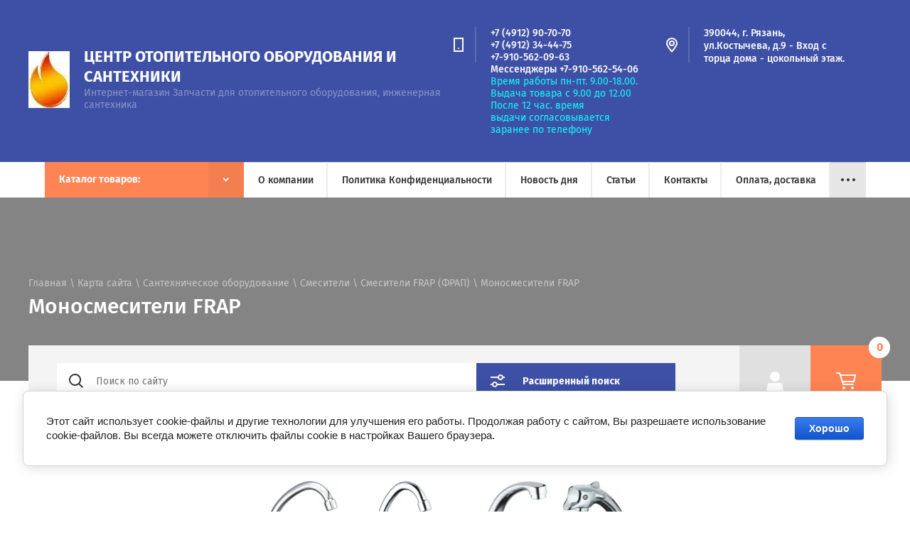

--- FILE ---
content_type: text/html; charset=utf-8
request_url: https://teplo62.ru/monosmesiteli_frap
body_size: 41639
content:
<!doctype html>
<html lang="ru">
<head>
<meta charset="utf-8">
<meta name="robots" content="all">
<title>Моносмесители FRAP</title>
<!-- assets.top -->
<meta property="og:type" content="website">
<meta property="og:url" content="https://teplo62.ru/monosmesiteli_frap">
<meta property="og:site_name" content="Запчасти для газовых котлов">
<meta property="vk:app_id" content="6435429">
<meta name="twitter:card" content="summary">
<!-- /assets.top -->

<meta name="description" content="Моносмесители FRAP">
<meta name="keywords" content="Моносмесители FRAP">
<meta name="SKYPE_TOOLBAR" content="SKYPE_TOOLBAR_PARSER_COMPATIBLE">
<meta name="viewport" content="width=device-width, initial-scale=1.0, maximum-scale=1.0, user-scalable=no">

<script src="/g/libs/jquery/1.10.2/jquery.min.js"></script>
<script src="/g/libs/jqueryui/1.10.3/jquery-ui.min.js" charset="utf-8"></script>

	<link rel="stylesheet" href="/g/css/styles_articles_tpl.css">
<meta name="yandex-verification" content="7a65470cdc5fa9a3" />
<meta name="yandex-verification" content="7a65470cdc5fa9a3" />

            <!-- 46b9544ffa2e5e73c3c971fe2ede35a5 -->
            <script src='/shared/s3/js/lang/ru.js'></script>
            <script src='/shared/s3/js/common.min.js'></script>
        <link rel='stylesheet' type='text/css' href='/shared/s3/css/calendar.css' /><link rel='stylesheet' type='text/css' href='/shared/highslide-4.1.13/highslide.min.css'/>
<script type='text/javascript' src='/shared/highslide-4.1.13/highslide-full.packed.js'></script>
<script type='text/javascript'>
hs.graphicsDir = '/shared/highslide-4.1.13/graphics/';
hs.outlineType = null;
hs.showCredits = false;
hs.lang={cssDirection:'ltr',loadingText:'Загрузка...',loadingTitle:'Кликните чтобы отменить',focusTitle:'Нажмите чтобы перенести вперёд',fullExpandTitle:'Увеличить',fullExpandText:'Полноэкранный',previousText:'Предыдущий',previousTitle:'Назад (стрелка влево)',nextText:'Далее',nextTitle:'Далее (стрелка вправо)',moveTitle:'Передвинуть',moveText:'Передвинуть',closeText:'Закрыть',closeTitle:'Закрыть (Esc)',resizeTitle:'Восстановить размер',playText:'Слайд-шоу',playTitle:'Слайд-шоу (пробел)',pauseText:'Пауза',pauseTitle:'Приостановить слайд-шоу (пробел)',number:'Изображение %1/%2',restoreTitle:'Нажмите чтобы посмотреть картинку, используйте мышь для перетаскивания. Используйте клавиши вперёд и назад'};</script>
<link rel="icon" href="/favicon.ico" type="image/x-icon">

<link rel='stylesheet' type='text/css' href='/t/images/__csspatch/1/patch.css'/>

<!--s3_require-->
<link rel="stylesheet" href="/g/basestyle/1.0.1/cookie.message/cookie.message.css" type="text/css"/>
<link rel="stylesheet" href="/g/basestyle/1.0.1/cookie.message/cookie.message.blue.css" type="text/css"/>
<script type="text/javascript" src="/g/basestyle/1.0.1/cookie.message/cookie.message.js" async></script>
<!--/s3_require-->
			
		
		
		
			<link rel="stylesheet" type="text/css" href="/g/shop2v2/default/css/theme.less.css">		
			<script type="text/javascript" src="/g/printme.js"></script>
		<script type="text/javascript" src="/g/shop2v2/default/js/tpl.js"></script>
		<script type="text/javascript" src="/g/shop2v2/default/js/baron.min.js"></script>
		
			<script type="text/javascript" src="/g/shop2v2/default/js/shop2.2.js"></script>
		
	<script type="text/javascript">shop2.init({"productRefs": null,"apiHash": {"getSearchMatches":"31c24d2372ab4d90d18a825b8d82c587","getFolderCustomFields":"9c774c5d64059dbcd66486b45f8d960d","getProductListItem":"d4298d5d6d1e0cef1db84c1ecf7e3647","cartAddItem":"3635ebb4e0d430068ee496f1d6a30abe","cartRemoveItem":"d2f1fc7119aefebc588104c85fc0d4f8","cartUpdate":"bfaf139c0c9863be596ea80689d0f4f1","cartRemoveCoupon":"40ffd4b5bdfff70eda955bc16c07e4f3","cartAddCoupon":"ca269f4a33cc6decd954698210528d21","deliveryCalc":"a9e2308fad6dd857739bcd6242069e3e","printOrder":"a61b340f7b91e5264de4f1e7cb3dcb8c","cancelOrder":"3e3cd753f46d8d890b18335bf95fdd91","cancelOrderNotify":"aecf8d5b2fe70bf0f1add8fb5b09628c","repeatOrder":"70e0baf84dca98686f0e03d597c453bc","paymentMethods":"8993812d8264d5766568f82fc6fc07a5","compare":"44fd9154cbca77ea76beaabe33763640","getPromoProducts":"8003e47f15ceb4bc5370290c3c28c817"},"hash": null,"verId": 122382,"mode": "","step": "","uri": "/shop","IMAGES_DIR": "/d/","my": {"show_sections":true,"lazy_load_subpages":false,"asc_price_down":"\u041f\u043e \u0441\u0442\u043e\u0438\u043c\u043e\u0441\u0442\u0438","asc_price_up":"\u041f\u043e \u0441\u0442\u043e\u0438\u043c\u043e\u0441\u0442\u0438","asc_name_up":"\u041f\u043e \u043d\u0430\u0437\u0432\u0430\u043d\u0438\u044e","asc_name_down":"\u041f\u043e \u043d\u0430\u0437\u0432\u0430\u043d\u0438\u044e","sort_reset":"\u041d\u0435 \u0441\u043e\u0440\u0442\u0438\u0440\u043e\u0432\u0430\u0442\u044c","sort_title":"\u0421\u043e\u0440\u0442\u0438\u0440\u043e\u0432\u043a\u0430:","show_popular_sort":"\u041f\u043e \u043f\u043e\u043f\u0443\u043b\u044f\u0440\u043d\u043e\u0441\u0442\u0438","article_placeholder":"\u041f\u043e\u0438\u0441\u043a \u043f\u043e \u043d\u043e\u043c\u0435\u0440\u0443","special_alias":"\u0441\u043a\u0438\u0434\u043a\u0430","buy_alias":"\u0414\u043e\u0431\u0430\u0432\u0438\u0442\u044c \u0432 \u043a\u043e\u0440\u0437\u0438\u043d\u0443","hide_share":true,"copy_1":true,"hide_kinds":false},"shop2_cart_order_payments": 1,"cf_margin_price_enabled": 0,"maps_yandex_key":"","maps_google_key":""});shop2.facets.enabled = true;</script>			<link rel="stylesheet" href="/g/shop2v2/default/css/yandexpay/buy-one-click-yapay.scss.css">
		
											<script>
			const initYaPay = function() {
				shop2YaPay.init({
					merchantId: "fa9127d3-3095-4e9d-b7de-a183c5226dea",
					pluginUrl: "//pay.yandex.ru/sdk/v1/pay.js",
					buttonSelector: ".ya-pay-button-default",
					widgetSelector: ".ya-pay-widget",
					totalAmount: "0",
					apiUrl: "/-/x-api/v1/public/?method=order/payYandexPay&param[order_id]=0",
					buttonTheme: "Black", // тема кнопки: Black, White, WhiteOutlined
					widgetTheme: "Ultimate", // вариант виджета: Ultimate, Simple, BnplPreview, Info
					widgetVariant: "Light", // тема виджета: Light, Dark
					borderRadius: 8, // закругление
					padding: "Default", // padding: Default, None
					hideWidgetHeader: false, // спрятать шапку
					widgetSize: "Medium", // размер виджета: Small, Medium
					availablePaymentMethods: ["CARD", "SPLIT"], // варианты оплаты
					withOutline: false, // обводка
					widgetBackgroundType: "Default", // фон виджета: Default, Saturated, Transparent
				});
			}
			
			const scriptUrl = "/g/shop2v2/default/js/shop2-ya-pay.js?v=" + new Date().getTime();

		    const script = document.createElement('script');
		    script.src = scriptUrl;
		    script.onload = initYaPay;
		    script.async = true;
		    document.head.appendChild(script);
		</script>
			
<style type="text/css">.product-item-thumb {width: 140px;}.product-item-thumb .product-image, .product-item-simple .product-image {height: 140px;width: 140px;}.product-item-thumb .product-amount .amount-title {width: 44px;}.product-item-thumb .product-price {width: 90px;}.shop2-product .product-side-l {width: 286px;}.shop2-product .product-image {height: 450px;width: 286px;}.shop2-product .product-thumbnails li {width: 85px;height: 85px;}</style>
 
<link rel="stylesheet" href="/t/v582/images/css/jquery-ui.min.css">
<link rel="stylesheet" href="/t/v582/images/css/owl.carousel.min.css">
<link rel="stylesheet" href="/t/v582/images/css/owl.theme.default.min.css">
<link rel="stylesheet" href="/t/v582/images/css/theme.scss.css">

<script src="/t/v582/images/js/plugin.js"></script> 
<script src="/t/v582/images/js/main_local2.js" charset="utf-8"></script>


<!--[if lt IE 10]>
<script src="/g/libs/ie9-svg-gradient/0.0.1/ie9-svg-gradient.min.js"></script>
<script src="/g/libs/jquery-placeholder/2.0.7/jquery.placeholder.min.js"></script>
<script src="/g/libs/jquery-textshadow/0.0.1/jquery.textshadow.min.js"></script>
<script src="/g/s3/misc/ie/0.0.1/ie.js"></script>
<![endif]-->
<!--[if lt IE 9]>
<script src="/g/libs/html5shiv/html5.js"></script>
<![endif]-->

    <link rel="stylesheet" href="/t/v582/images/theme0/theme.scss.css">

<script>
$(function(){
	if(!$('.categories__inner .categories-in li').length){
		$('.categories').hide();
	};
});
</script>
<style>
	.search__wrapper { padding-bottom: 10px;}
</style>


<link rel="stylesheet" href="/t/v582/images/css/site.addons.scss.css">
<script src="/t/v582/images/site.addons.js "></script>

<link rel="stylesheet" href="/t/v582/images/site.addons.css">
<script src="/t/v582/images/js/site.addons.js"></script>

</head>
<body>
    <div class="site-wrapper" style="opacity: 0;"> 
        <header role="banner" class="site-header shop-header">
            <div class="header-top">
								<div class="menu-open">&nbsp;</div>
								<div class="header-top-right">
										<div class="contact-open">&nbsp;</div>
									</div>
			</div>
            <div class="header-middle">
				<div class="header-middle-inner">
					<div class="company">
                                                    <div class="company-logo">
                                <a href="http://teplo62.ru">
                                    <img src="/thumb/2/Yv94EAAB8hDNPAVD9O4LzQ/200r/d/304003_6966.jpg" alt="" title="">
                                </a>
                            </div>
                        						<div class="company-text">
							<div class="company-name">
								<a href="http://teplo62.ru">Центр отопительного оборудования и сантехники</a>
							</div>
                            							    <div class="company-desc">Интернет-магазин Запчасти для отопительного оборудования, инженерная сантехника</div>
                            						</div>
					</div>
                                            <div class="contacts">
                                                            <div class="phones">
                                    <div class="phones-icon"></div>
                                    <div class="phones-inner">
                                        <div class="phones-body">
                                            	
                                                <div>
                                                    <a href="tel:+74912907070">+7 (4912) 90-70-70</a>
                                                </div>
                                            	
                                                <div>
                                                    <a href="tel:+74912344475">+7 (4912) 34-44-75</a>
                                                </div>
                                            	
                                                <div>
                                                    <a href="tel:+79105620963">+7-910-562-09-63</a>
                                                </div>
                                            	
                                                <div>
                                                    <a href="tel:+79105625406">Мессенджеры +7-910-562-54-06</a>
                                                </div>
                                                                                    </div>
                                        <div class="phones-title"><p>Время работы пн-пт. 9.00-18.00.</p>

<p>Выдача товара с 9.00 до 12.00</p>

<p>После 12 час. время выдачи&nbsp;согласовывается заранее по телефону</p></div>
                                    </div>
                                </div>
                                                                                        <div class="address">
                                    <div class="address-icon"></div>
                                    <div class="address-inner">
                                        <div class="address-body">390044, г. Рязань, ул.Костычева, д.9 - Вход с торца дома - цокольный этаж.</div>
                                    </div>
                                </div>
                                                    </div>
                    				</div>
			</div>
            			<div class="header-bottom">
				<div>
				<div class="ul_lev_2"></div>
				<ul class="menu-top clear-list"><li><a href="/about" >О компании</a></li><li><a href="/politik-konfidencialnosti" >Политика Конфиденциальности</a></li><li><a href="/novosti-ob-yavleniya" >Новость дня</a></li><li><a href="/stati1" >Статьи</a></li><li><a href="/kontakty" >Контакты</a></li><li><a href="/oplata-i-dostavka" >Оплата, доставка</a></li><li><a href="/pravila-raboty-internet-magazina" >Правила работы  интернет магазина</a></li><li class="has"><a href="/nasha-produktsiya" >Наша продукция</a><ul class="level-2"><li><a href="/pechi-na-otrabotke" >Печи на отработке</a></li><li><a href="/kalorifery-na-otrabotke" >Калориферы на отработке</a></li><li class="has"><a href="/mebel-na-metallokarkase" >Мебель на металлокаркасе</a><ul class="level-3"><li><a href="/taburet" >Табурет</a></li><li><a href="/nozhki-dlya-stola" >Ножки для стола</a></li><li><a href="/stol" >Столы</a></li><li><a href="/lawki" >Лавки на металлокаркасе</a></li></ul></li><li><a href="/burzhuyki" >Буржуйки</a></li><li><a href="/kotly-na-tverdom-toplive" >Котлы на твёрдом топливе</a></li><li><a href="/yashchik-dlya-instrumenta-avtomobilnyy" >Ящик для инструмента автомобильный</a></li><li><a href="/kotly-vodogreynyye-poluavtomaticheskiye-na-otrabotannom-masle-s-avtomatikoy" >Котлы водогрейные полуавтоматические на отработанном масле с автоматикой</a></li><li><a href="/formy-dlya-sadovykh-dorozhek-stal" >Формы для садовых дорожек - сталь</a></li></ul></li></ul>
                					<ul class="folders-wrap desktop clear-list">
						<li>
							<a href="javascript:void(0);" class="folders-title"><span>Каталог товаров:</span></a>
							<ul class="folders">
								<li class="folder-back">
									<a href="">Каталог товаров</a>
								</li>
								<li  class="has"><a href="/shop?mode=folder&amp;folder_id=358142803">Запчасти для газовых котлов<span class="arrow">&nbsp;</span></a><ul><li class="folder-back"><a href="/shop?mode=folder&amp;folder_id=358142803">Запчасти для газовых котлов</a></li><li ><a href="/shop?mode=folder&amp;folder_id=358148203">Запчасти  универсальные для котлов (взаимозаменяемые)</a></li><li ><a href="/shop?mode=folder&amp;folder_id=474386303">Запчасти для напольных котлов</a></li><li ><a href="/shop?mode=folder&amp;folder_id=358143003">Запчасти Navien</a></li><li ><a href="/shop?mode=folder&amp;folder_id=358143203">Запчасти Daewoo (ДЕУ)</a></li><li ><a href="/shop?mode=folder&amp;folder_id=416548003">Запчасти Master Gas Seul</a></li><li  class="has"><a href="/shop?mode=folder&amp;folder_id=358144403">Запчасти Ferroli<span class="arrow">&nbsp;</span></a><ul><li class="folder-back"><a href="/shop?mode=folder&amp;folder_id=358144403">Запчасти Ferroli</a></li><li ><a href="/shop?mode=folder&amp;folder_id=358144603">Ferroli Arena</a></li><li ><a href="/shop?mode=folder&amp;folder_id=358144803">Ferroli Fortuna</a></li><li ><a href="/shop?mode=folder&amp;folder_id=358145003">Ferroli Domina/Pro</a></li><li ><a href="/shop?mode=folder&amp;folder_id=358145203">Ferroli Divatech</a></li><li ><a href="/shop?mode=folder&amp;folder_id=358145403">Ferroli DOMIPROJECT</a></li><li ><a href="/shop?mode=folder&amp;folder_id=460139303">Ferroli Divatop</a></li></ul></li><li ><a href="/shop?mode=folder&amp;folder_id=358150603">Запчасти Beretta</a></li><li ><a href="/shop?mode=folder&amp;folder_id=358150203">Запчасти для Bosch, Junkers</a></li><li ><a href="/shop?mode=folder&amp;folder_id=545974603">Запчасти Arderia</a></li><li ><a href="/shop?mode=folder&amp;folder_id=450279103">Запчасти BAXI</a></li><li ><a href="/shop?mode=folder&amp;folder_id=453337303">Запчасти  Аристон</a></li><li ><a href="/shop?mode=folder&amp;folder_id=453338103">Запчасти VIESSMANN</a></li><li ><a href="/shop?mode=folder&amp;folder_id=453477903">Запчасти VAILLANT, PROTHERM</a></li><li ><a href="/shop?mode=folder&amp;folder_id=42716101">Запчасти Балтгаз (BaltGaz), Нева Люкс (NevaLux)</a></li><li ><a href="/shop?mode=folder&amp;folder_id=188166301">Immergas</a></li><li ><a href="/shop?mode=folder&amp;folder_id=35329102">Запчасти Chaffoteaux</a></li><li ><a href="/shop?mode=folder&amp;folder_id=191379302">Запчасти Hermann</a></li><li ><a href="/shop?mode=folder&amp;folder_id=97780304">Запчасти GAZECO</a></li><li ><a href="/shop?mode=folder&amp;folder_id=207227308">Запчасти GazLux</a></li><li ><a href="/shop?mode=folder&amp;folder_id=105156707">Запчасти Baltur</a></li><li ><a href="/shop?mode=folder&amp;folder_id=491673703">Запчасти для газовых горелок</a></li></ul></li><li ><a href="/shop?mode=folder&amp;folder_id=358293603">Запчасти для электрических котлов и  водонагревателей</a></li><li ><a href="/shop?mode=folder&amp;folder_id=358149603">Запчасти для газовых колонок</a></li><li ><a href="/shop?mode=folder&amp;folder_id=182312901">Запчасти на газовые и электрические плиты</a></li><li  class="has"><a href="/shop?mode=folder&amp;folder_id=358103203">Отопительное оборудование<span class="arrow">&nbsp;</span></a><ul><li class="folder-back"><a href="/shop?mode=folder&amp;folder_id=358103203">Отопительное оборудование</a></li><li  class="has"><a href="/shop?mode=folder&amp;folder_id=358129003">Котлы газовые<span class="arrow">&nbsp;</span></a><ul><li class="folder-back"><a href="/shop?mode=folder&amp;folder_id=358129003">Котлы газовые</a></li><li  class="has"><a href="/shop?mode=folder&amp;folder_id=358132603">Настенные газовые котлы<span class="arrow">&nbsp;</span></a><ul><li class="folder-back"><a href="/shop?mode=folder&amp;folder_id=358132603">Настенные газовые котлы</a></li><li  class="has"><a href="/shop?mode=folder&amp;folder_id=358132203">Котлы газовые настенные Navien<span class="arrow">&nbsp;</span></a><ul><li class="folder-back"><a href="/shop?mode=folder&amp;folder_id=358132203">Котлы газовые настенные Navien</a></li><li ><a href="/shop?mode=folder&amp;folder_id=358151603">Серия NAVIEN DELUXE</a></li><li ><a href="/shop?mode=folder&amp;folder_id=358151003">Серия NAVIEN DELUXE PLUS</a></li><li ><a href="/shop?mode=folder&amp;folder_id=358151203">Серия NAVIEN ATMO</a></li></ul></li><li ><a href="/shop?mode=folder&amp;folder_id=72692301">Котлы газовые настенные NEVA (Нева)</a></li><li ><a href="/shop?mode=folder&amp;folder_id=358113003">Котлы газовые настенные Arderia</a></li><li ><a href="/shop?mode=folder&amp;folder_id=358133403">Котлы газовые настенные Ferroli</a></li><li ><a href="/shop?mode=folder&amp;folder_id=358106003">Котлы газовые настенные Daewoo</a></li><li ><a href="/shop?mode=folder&amp;folder_id=358106203">Котлы газовые настенные Vaillant</a></li><li  class="has"><a href="/shop?mode=folder&amp;folder_id=358106803">Котлы газовые настенные BAXI<span class="arrow">&nbsp;</span></a><ul><li class="folder-back"><a href="/shop?mode=folder&amp;folder_id=358106803">Котлы газовые настенные BAXI</a></li><li ><a href="/shop?mode=folder&amp;folder_id=358107003">Настенные</a></li><li ><a href="/shop?mode=folder&amp;folder_id=358107203">Настенные конденсационные</a></li></ul></li><li ><a href="/shop?mode=folder&amp;folder_id=494658703">Котлы газовые настенные OASIS</a></li><li ><a href="/shop?mode=folder&amp;folder_id=358142603">Настенные газовые котлы Olical JLG (КНР)</a></li><li ><a href="/shop?mode=folder&amp;folder_id=358149003">Котлы газовые Viessmann</a></li></ul></li><li  class="has"><a href="/shop?mode=folder&amp;folder_id=358132403">Напольные газовые котлы<span class="arrow">&nbsp;</span></a><ul><li class="folder-back"><a href="/shop?mode=folder&amp;folder_id=358132403">Напольные газовые котлы</a></li><li ><a href="/shop?mode=folder&amp;folder_id=358131403">Котлы напольные одноконтурные</a></li><li ><a href="/shop?mode=folder&amp;folder_id=358131603">Котлы напольные двухконтурные</a></li><li ><a href="/shop?mode=folder&amp;folder_id=358132003">Аппараты АОГВ</a></li></ul></li><li ><a href="/shop?mode=folder&amp;folder_id=358115603">Парапетные котлы</a></li><li ><a href="/shop?mode=folder&amp;folder_id=358132803">Дымоходы, комплектующие дымоход для газовых котлов</a></li></ul></li><li ><a href="/shop?mode=folder&amp;folder_id=358109003">Газовые конвекторы</a></li><li ><a href="/shop?mode=folder&amp;folder_id=358134403">Котлы электрические</a></li><li ><a href="/shop?mode=folder&amp;folder_id=358143603">Котлы на отработке</a></li><li  class="has"><a href="/shop?mode=folder&amp;folder_id=358113203">Котлы напольные твердотопливные<span class="arrow">&nbsp;</span></a><ul><li class="folder-back"><a href="/shop?mode=folder&amp;folder_id=358113203">Котлы напольные твердотопливные</a></li><li ><a href="/shop?mode=folder&amp;folder_id=358113403">Котлы пиролизные</a></li><li  class="has"><a href="/shop?mode=folder&amp;folder_id=358113603">Твердотопливные котлы<span class="arrow">&nbsp;</span></a><ul><li class="folder-back"><a href="/shop?mode=folder&amp;folder_id=358113603">Твердотопливные котлы</a></li><li ><a href="/shop?mode=folder&amp;folder_id=358133003">Твердотопливные стальные котлы</a></li><li ><a href="/shop?mode=folder&amp;folder_id=358133203">Твердотопливные чугунные котлы</a></li><li ><a href="/shop?mode=folder&amp;folder_id=471619903">Газогорелочные устройства - горелки</a></li><li ><a href="/shop?mode=folder&amp;folder_id=500220703">Пеллетные горелки</a></li></ul></li><li ><a href="/shop?mode=folder&amp;folder_id=358113803">Котлы пилетные</a></li></ul></li><li ><a href="/shop?mode=folder&amp;folder_id=358111803">Обогреватели на жидком топливе</a></li><li ><a href="/shop?mode=folder&amp;folder_id=358111603">Расширительные баки для систем отопления</a></li><li ><a href="/shop?mode=folder&amp;folder_id=358143403">Печи  отопительные твёрдотопливные</a></li><li ><a href="/shop?mode=folder&amp;folder_id=456282703">Группы безопасности</a></li></ul></li><li ><a href="/shop?mode=folder&amp;folder_id=358116803">Товар со скидкой (Распродажа)</a></li><li  class="has"><a href="/shop?mode=folder&amp;folder_id=358102803">Бытовая сантехника<span class="arrow">&nbsp;</span></a><ul><li class="folder-back"><a href="/shop?mode=folder&amp;folder_id=358102803">Бытовая сантехника</a></li><li  class="has"><a href="/shop?mode=folder&amp;folder_id=358104203">Смесители, запчасти, комплектующие<span class="arrow">&nbsp;</span></a><ul><li class="folder-back"><a href="/shop?mode=folder&amp;folder_id=358104203">Смесители, запчасти, комплектующие</a></li><li ><a href="/shop?mode=folder&amp;folder_id=358144203">Запасные части для смесителей</a></li></ul></li><li  class="has"><a href="/shop?mode=folder&amp;folder_id=358110403">Аксессуары для ванных комнат и туалетов<span class="arrow">&nbsp;</span></a><ul><li class="folder-back"><a href="/shop?mode=folder&amp;folder_id=358110403">Аксессуары для ванных комнат и туалетов</a></li><li ><a href="/shop?mode=folder&amp;folder_id=358151803">Аксессуары D-Lin</a></li><li ><a href="/shop?mode=folder&amp;folder_id=358152003">Аксессуары FRAP</a></li></ul></li><li ><a href="/shop?mode=folder&amp;folder_id=358110803">Мойки кухонные</a></li><li ><a href="/shop?mode=folder&amp;folder_id=358104403">Полотенцесушители</a></li><li ><a href="/shop?mode=folder&amp;folder_id=358104803">Сифоны, комплектующие</a></li><li ><a href="/shop?mode=folder&amp;folder_id=358111203">Комплектующие для  спускных бачков</a></li><li ><a href="/shop?mode=folder&amp;folder_id=937100513">Фильтры для кухни</a></li></ul></li><li ><a href="/shop?mode=folder&amp;folder_id=358139803">Водонагреватели</a></li><li ><a href="/shop?mode=folder&amp;folder_id=358112203">Газовые шланги, гибкая подводка для воды, шланги для полива</a></li><li  class="has"><a href="/shop?mode=folder&amp;folder_id=363076203">Дымоходы<span class="arrow">&nbsp;</span></a><ul><li class="folder-back"><a href="/shop?mode=folder&amp;folder_id=363076203">Дымоходы</a></li><li ><a href="/shop?mode=folder&amp;folder_id=367073603">Одностенные Дымоходы</a></li><li ><a href="/shop?mode=folder&amp;folder_id=367154603">Двухстенные дымоходы</a></li></ul></li><li  class="has"><a href="/shop?mode=folder&amp;folder_id=358108803">Запорно-регулирующая арматура<span class="arrow">&nbsp;</span></a><ul><li class="folder-back"><a href="/shop?mode=folder&amp;folder_id=358108803">Запорно-регулирующая арматура</a></li><li ><a href="/shop?mode=folder&amp;folder_id=268814500">Газовые краны</a></li><li ><a href="/shop?mode=folder&amp;folder_id=358119803">Вентили, латунные, чугунные. Резьбовые, фланцевые.</a></li><li  class="has"><a href="/shop?mode=folder&amp;folder_id=358146603">Шаровые краны<span class="arrow">&nbsp;</span></a><ul><li class="folder-back"><a href="/shop?mode=folder&amp;folder_id=358146603">Шаровые краны</a></li><li ><a href="/shop?mode=folder&amp;folder_id=358119603">Шаровые краны &quot;BUGATTI&quot;</a></li><li ><a href="/shop?mode=folder&amp;folder_id=358149803">Шаровые краны  отопление и водопровод</a></li></ul></li><li ><a href="/shop?mode=folder&amp;folder_id=235564103">Задвижки, Затворы (чугунные, стальные)</a></li><li ><a href="/shop?mode=folder&amp;folder_id=358144003">Уплотнительные кольца .Средства герметизации соединений, лен, герметики,</a></li><li  class="has"><a href="/shop?mode=folder&amp;folder_id=358119403">Запорная арматура FAR<span class="arrow">&nbsp;</span></a><ul><li class="folder-back"><a href="/shop?mode=folder&amp;folder_id=358119403">Запорная арматура FAR</a></li><li ><a href="/shop?mode=folder&amp;folder_id=358120203">Регулирующие и Запорные Вентили</a></li><li ><a href="/shop?mode=folder&amp;folder_id=358120003">Терморегулирующие вентили</a></li><li ><a href="/shop?mode=folder&amp;folder_id=358120403">Универсальные узлы (для одно - и двухтрубных систем) </a></li></ul></li></ul></li><li  class="has"><a href="/shop?mode=folder&amp;folder_id=358116603">Инструмент<span class="arrow">&nbsp;</span></a><ul><li class="folder-back"><a href="/shop?mode=folder&amp;folder_id=358116603">Инструмент</a></li><li ><a href="/shop?mode=folder&amp;folder_id=358117003">Ключи разводные и газовые</a></li><li ><a href="/shop?mode=folder&amp;folder_id=358143803">Ключи  рожковые, торцовые, трубчатые, наборы инструментов</a></li><li ><a href="/shop?mode=folder&amp;folder_id=358150003">Резьбонарезной инструмент</a></li><li ><a href="/shop?mode=folder&amp;folder_id=37615702">Ручной инструмент</a></li></ul></li><li  class="has"><a href="/shop?mode=folder&amp;folder_id=358126803">Инфракрасные обогреватели<span class="arrow">&nbsp;</span></a><ul><li class="folder-back"><a href="/shop?mode=folder&amp;folder_id=358126803">Инфракрасные обогреватели</a></li><li ><a href="/shop?mode=folder&amp;folder_id=358148803">ИК Пион серия Thermo Glass</a></li><li ><a href="/shop?mode=folder&amp;folder_id=358127803">Инфракрасные обогреватели газовые</a></li><li ><a href="/shop?mode=folder&amp;folder_id=358131203">Инфракрасные обогреватели других производителей </a></li></ul></li><li  class="has"><a href="/shop?mode=folder&amp;folder_id=358103603">Канализационные трубы и фитинги<span class="arrow">&nbsp;</span></a><ul><li class="folder-back"><a href="/shop?mode=folder&amp;folder_id=358103603">Канализационные трубы и фитинги</a></li><li ><a href="/shop?mode=folder&amp;folder_id=358140803">Канализация Ostendorf</a></li><li  class="has"><a href="/shop?mode=folder&amp;folder_id=358141003">Канализация Санполимер<span class="arrow">&nbsp;</span></a><ul><li class="folder-back"><a href="/shop?mode=folder&amp;folder_id=358141003">Канализация Санполимер</a></li><li ><a href="/shop?mode=folder&amp;folder_id=358141403">Фитинги Санполимер</a></li><li ><a href="/shop?mode=folder&amp;folder_id=358141803">Трубы Санполимер ф 110мм</a></li><li ><a href="/shop?mode=folder&amp;folder_id=358141603">Трубы Санполимер ф 50мм</a></li></ul></li><li ><a href="/shop?mode=folder&amp;folder_id=156872103">Прокладки, манжеты</a></li><li ><a href="/shop?mode=folder&amp;folder_id=185635101">Трапы для слива воды</a></li></ul></li><li  class="has"><a href="/shop?mode=folder&amp;folder_id=358117403">Коллекторы для систем отопления<span class="arrow">&nbsp;</span></a><ul><li class="folder-back"><a href="/shop?mode=folder&amp;folder_id=358117403">Коллекторы для систем отопления</a></li><li ><a href="/shop?mode=folder&amp;folder_id=358117603">Коллекторы - гидрострелки</a></li><li  class="has"><a href="/shop?mode=folder&amp;folder_id=358117803">Коллекторы FAR<span class="arrow">&nbsp;</span></a><ul><li class="folder-back"><a href="/shop?mode=folder&amp;folder_id=358117803">Коллекторы FAR</a></li><li ><a href="/shop?mode=folder&amp;folder_id=358118803">Гидравлический разделитель FAR</a></li><li ><a href="/shop?mode=folder&amp;folder_id=358118203">Нерегулируемые коллекторы FAR</a></li><li ><a href="/shop?mode=folder&amp;folder_id=358118403">Регулирующие и запорные коллекторы FAR</a></li><li ><a href="/shop?mode=folder&amp;folder_id=358118603">Терморегулирующие и запорные коллекторы FAR</a></li><li ><a href="/shop?mode=folder&amp;folder_id=358119203">Сборные узлы, коллекторы для теплых полов </a></li><li ><a href="/shop?mode=folder&amp;folder_id=358119003">Комплектующие к коллекторам FAR</a></li></ul></li><li ><a href="/shop?mode=folder&amp;folder_id=358118003">Коллекторы START</a></li></ul></li><li  class="has"><a href="/shop?mode=folder&amp;folder_id=358107803">Счетчики,измерительные приборы<span class="arrow">&nbsp;</span></a><ul><li class="folder-back"><a href="/shop?mode=folder&amp;folder_id=358107803">Счетчики,измерительные приборы</a></li><li  class="has"><a href="/shop?mode=folder&amp;folder_id=358103803">Счетчики<span class="arrow">&nbsp;</span></a><ul><li class="folder-back"><a href="/shop?mode=folder&amp;folder_id=358103803">Счетчики</a></li><li  class="has"><a href="/shop?mode=folder&amp;folder_id=358133603">Счетчики воды<span class="arrow">&nbsp;</span></a><ul><li class="folder-back"><a href="/shop?mode=folder&amp;folder_id=358133603">Счетчики воды</a></li><li ><a href="/shop?mode=folder&amp;folder_id=358133803">Бытовые</a></li><li ><a href="/shop?mode=folder&amp;folder_id=358128603">Промышленные</a></li></ul></li><li ><a href="/shop?mode=folder&amp;folder_id=358134003">Счетчики газовые</a></li><li ><a href="/shop?mode=folder&amp;folder_id=358114003">Счетчики тепла</a></li></ul></li><li ><a href="/shop?mode=folder&amp;folder_id=358108003">Манометры</a></li><li ><a href="/shop?mode=folder&amp;folder_id=358108203">Термометры</a></li><li ><a href="/shop?mode=folder&amp;folder_id=358115803">Термостат (измеритель преобразователь температуры) </a></li><li ><a href="/shop?mode=folder&amp;folder_id=358108603">Установочное оборудование для термометров и манометров</a></li></ul></li><li  class="has"><a href="/shop?mode=folder&amp;folder_id=358103403">Насосы, насосное оборудование<span class="arrow">&nbsp;</span></a><ul><li class="folder-back"><a href="/shop?mode=folder&amp;folder_id=358103403">Насосы, насосное оборудование</a></li><li  class="has"><a href="/shop?mode=folder&amp;folder_id=358123803">Насосы &quot;Wilo&quot; - Станции, циркуляционные, погруженные, поверхностные и др.<span class="arrow">&nbsp;</span></a><ul><li class="folder-back"><a href="/shop?mode=folder&amp;folder_id=358123803">Насосы &quot;Wilo&quot; - Станции, циркуляционные, погруженные, поверхностные и др.</a></li><li ><a href="/shop?mode=folder&amp;folder_id=358124803">Насосы многоступенчатые &quot;Wilo&quot;</a></li><li ><a href="/shop?mode=folder&amp;folder_id=358124403">Насосы погружные &quot;Wilo&quot;</a></li><li ><a href="/shop?mode=folder&amp;folder_id=358124203">Насосы самовсасывающие &quot;Wilo&quot;</a></li><li ><a href="/shop?mode=folder&amp;folder_id=358124003">Насосы циркуляционные &quot;Wilo&quot;</a></li><li ><a href="/shop?mode=folder&amp;folder_id=358124603">Установки &quot;Wilo&quot;</a></li></ul></li><li  class="has"><a href="/shop?mode=folder&amp;folder_id=358121003">Насосы &quot;PEDROLLO&quot;<span class="arrow">&nbsp;</span></a><ul><li class="folder-back"><a href="/shop?mode=folder&amp;folder_id=358121003">Насосы &quot;PEDROLLO&quot;</a></li><li ><a href="/shop?mode=folder&amp;folder_id=358121203">Насосы вихревые &quot;Pedrollo&quot;</a></li><li  class="has"><a href="/shop?mode=folder&amp;folder_id=358122003">Насосы погружные &quot;Pedrollo&quot;<span class="arrow">&nbsp;</span></a><ul><li class="folder-back"><a href="/shop?mode=folder&amp;folder_id=358122003">Насосы погружные &quot;Pedrollo&quot;</a></li><li ><a href="/shop?mode=folder&amp;folder_id=358123003">Насосы колодезные </a></li><li ><a href="/shop?mode=folder&amp;folder_id=358123203">Насосы скважинные </a></li><li ><a href="/shop?mode=folder&amp;folder_id=358122203">Насосы погружные дренажные</a></li><li ><a href="/shop?mode=folder&amp;folder_id=358122403">Насосы погружные многоступенчатые </a></li><li ><a href="/shop?mode=folder&amp;folder_id=358122603">Насосы погружные фекальные</a></li><li ><a href="/shop?mode=folder&amp;folder_id=358122803">Насосные станции Pedrollo</a></li></ul></li><li ><a href="/shop?mode=folder&amp;folder_id=358121803">Насосы садовые &quot;PEDROLLO&quot;</a></li><li ><a href="/shop?mode=folder&amp;folder_id=358121603">Насосы самовсасывающие &quot;Pedrollo&quot;</a></li><li ><a href="/shop?mode=folder&amp;folder_id=358121403">Насосы центробежные &quot;Pedrollo&quot;</a></li></ul></li><li ><a href="/shop?mode=folder&amp;folder_id=358135003">Насосы поверхностные вихревого типа</a></li><li ><a href="/shop?mode=folder&amp;folder_id=358135203">Насосы поверхностные центробежного типа</a></li><li ><a href="/shop?mode=folder&amp;folder_id=358135403">Насосы погружные </a></li><li  class="has"><a href="/shop?mode=folder&amp;folder_id=358135603">Насосы циркуляционные <span class="arrow">&nbsp;</span></a><ul><li class="folder-back"><a href="/shop?mode=folder&amp;folder_id=358135603">Насосы циркуляционные </a></li><li ><a href="/shop?mode=folder&amp;folder_id=358136803">Циркуляционные насосы UNIPUMP</a></li><li ><a href="/shop?mode=folder&amp;folder_id=358137003">Циркуляционные насосы GRUNDFOS</a></li><li ><a href="/shop?mode=folder&amp;folder_id=358137203">Циркуляционные насосы SPERONI</a></li></ul></li><li ><a href="/shop?mode=folder&amp;folder_id=358109203">Насосы вертикальные моноблочные </a></li><li ><a href="/shop?mode=folder&amp;folder_id=358112803">Насосы самовсасывающие </a></li><li ><a href="/shop?mode=folder&amp;folder_id=358136603">Насосы дренажные </a></li><li ><a href="/shop?mode=folder&amp;folder_id=358130603">Насосы фекальные </a></li><li ><a href="/shop?mode=folder&amp;folder_id=358135803">Насосные станции</a></li><li ><a href="/shop?mode=folder&amp;folder_id=358136003">Насосные станции канализационные</a></li><li ><a href="/shop?mode=folder&amp;folder_id=358136203">Гидроаккумуляторы</a></li><li ><a href="/shop?mode=folder&amp;folder_id=358136403">Комплектующие к насосам</a></li></ul></li><li  class="has"><a href="/shop?mode=folder&amp;folder_id=358125003">Обогреватели<span class="arrow">&nbsp;</span></a><ul><li class="folder-back"><a href="/shop?mode=folder&amp;folder_id=358125003">Обогреватели</a></li><li  class="has"><a href="/shop?mode=folder&amp;folder_id=358125203">Электрические обогреватели<span class="arrow">&nbsp;</span></a><ul><li class="folder-back"><a href="/shop?mode=folder&amp;folder_id=358125203">Электрические обогреватели</a></li><li ><a href="/shop?mode=folder&amp;folder_id=358125403">Масляные обогреватели</a></li><li ><a href="/shop?mode=folder&amp;folder_id=358125603">Электрические обогреватели марки ПЭТ</a></li><li ><a href="/shop?mode=folder&amp;folder_id=358125803">Обогреватели галогеновые</a></li><li ><a href="/shop?mode=folder&amp;folder_id=358126003">Взрывозащищенные обогреватели</a></li><li ><a href="/shop?mode=folder&amp;folder_id=358126203">Конвекторы электрические</a></li><li ><a href="/shop?mode=folder&amp;folder_id=358126403">Тепловентиляторы</a></li><li ><a href="/shop?mode=folder&amp;folder_id=358126603">Тепловые завесы</a></li></ul></li><li  class="has"><a href="/shop?mode=folder&amp;folder_id=358127003">Тепловые пушки / Калориферы<span class="arrow">&nbsp;</span></a><ul><li class="folder-back"><a href="/shop?mode=folder&amp;folder_id=358127003">Тепловые пушки / Калориферы</a></li><li ><a href="/shop?mode=folder&amp;folder_id=358127203">Тепловые пушки электрические </a></li><li ><a href="/shop?mode=folder&amp;folder_id=358127403">Тепловые и потолочные конвекторы</a></li><li ><a href="/shop?mode=folder&amp;folder_id=358128003">Калориферы газовые</a></li><li ><a href="/shop?mode=folder&amp;folder_id=358128203">Калориферы дизельные</a></li></ul></li><li ><a href="/shop?mode=folder&amp;folder_id=358128803">Жидкотопливные обогреватели</a></li></ul></li><li  class="has"><a href="/shop?mode=folder&amp;folder_id=358129203">Радиаторы отопления<span class="arrow">&nbsp;</span></a><ul><li class="folder-back"><a href="/shop?mode=folder&amp;folder_id=358129203">Радиаторы отопления</a></li><li ><a href="/shop?mode=folder&amp;folder_id=358129403">Радиаторы алюминиевые</a></li><li ><a href="/shop?mode=folder&amp;folder_id=358129803">Радиаторы биметаллические</a></li><li ><a href="/shop?mode=folder&amp;folder_id=358105003">Радиаторы стальные панельные</a></li><li ><a href="/shop?mode=folder&amp;folder_id=358130003">Радиаторы чугунные</a></li><li ><a href="/shop?mode=folder&amp;folder_id=358105603">Радиаторы (конвекторы) Jaga</a></li><li ><a href="/shop?mode=folder&amp;folder_id=358130203">Комплектующие для алюминиевых и биметаллических радиаторов</a></li><li ><a href="/shop?mode=folder&amp;folder_id=358130403">Комплектующие для чугунных радиаторов</a></li></ul></li><li ><a href="/shop?mode=folder&amp;folder_id=358150403">Электрические, электронные модули, выключатели</a></li><li  class="has"><a href="/shop?mode=folder&amp;folder_id=358137803">Системы очистки воды<span class="arrow">&nbsp;</span></a><ul><li class="folder-back"><a href="/shop?mode=folder&amp;folder_id=358137803">Системы очистки воды</a></li><li ><a href="/shop?mode=folder&amp;folder_id=358138003">Бытовые фильтры очистки воды для квартир</a></li><li ><a href="/shop?mode=folder&amp;folder_id=358138403">Фильтры очистки воды для коттеджей</a></li><li ><a href="/shop?mode=folder&amp;folder_id=358138203">Комплектующие и расходные материалы</a></li></ul></li><li ><a href="/shop?mode=folder&amp;folder_id=358110203">Соль</a></li><li ><a href="/shop?mode=folder&amp;folder_id=358110003">Теплоносители (антифризы) для систем отопления</a></li><li  class="has"><a href="/shop?mode=folder&amp;folder_id=358109603">Терморегуляторы<span class="arrow">&nbsp;</span></a><ul><li class="folder-back"><a href="/shop?mode=folder&amp;folder_id=358109603">Терморегуляторы</a></li><li ><a href="/shop?mode=folder&amp;folder_id=358109803">Механические терморегуляторы</a></li><li ><a href="/shop?mode=folder&amp;folder_id=358140203">Электронные терморегуляторы (програмируемые)</a></li><li ><a href="/shop?mode=folder&amp;folder_id=358140403">Терморегуляторы GSM (управление с мобильного)</a></li><li ><a href="/shop?mode=folder&amp;folder_id=358146403">Терморегуляторы трёхходовые для систем отопления и ГВС</a></li></ul></li><li  class="has"><a href="/shop?mode=folder&amp;folder_id=358103003">Трубопроводы и фитинги<span class="arrow">&nbsp;</span></a><ul><li class="folder-back"><a href="/shop?mode=folder&amp;folder_id=358103003">Трубопроводы и фитинги</a></li><li ><a href="/shop?mode=folder&amp;folder_id=64217103">Полипропиленовые системы</a></li><li ><a href="/shop?mode=folder&amp;folder_id=358140603">Металлопластиковые системы</a></li><li ><a href="/shop?mode=folder&amp;folder_id=64241103">Стальные системы</a></li><li ><a href="/shop?mode=folder&amp;folder_id=64241303">ПНД системы</a></li><li ><a href="/shop?mode=folder&amp;folder_id=465583303">Медные трубопроводы и фитинги</a></li><li ><a href="/shop?mode=folder&amp;folder_id=358111403">Теплоизоляция для труб</a></li></ul></li><li ><a href="/shop?mode=folder&amp;folder_id=397544903">Шланги поливочные</a></li><li ><a href="/shop?mode=folder&amp;folder_id=396342903">Мы в ВК</a></li></ul>
						</li>
					</ul>
									</div>
			</div>
			  
        </header> <!-- .site-header -->    
        <div class="content-wrapper clear-self">
                            <div class="slogan" style="background: url() 50% /cover no-repeat;">
                    <div class="slogan__wrap paddi">
                    	                            
                        	
<div class="site-path" data-url="/monosmesiteli_frap"><a href="/"><span>Главная</span></a> \ <a href="/http-/teplo62.ru/sitemap"><span>Карта сайта</span></a> \ <a href="/santehnicheskoe_oborudovanie"><span>Сантехническое оборудование</span></a> \ <a href="/smesiteli"><span>Смесители</span></a> \ <a href="/smesiteli_frap"><span>Смесители FRAP (ФРАП)</span></a> \ <span>Моносмесители FRAP</span></div>	                        <h1 class=" zag">Моносмесители FRAP</h1>
                                            </div>
                </div>
                        <div class="search">
                <div class="search__wrapper">
                    <div class="search__inner">
                        <div class="search__search-left search-wrap">
                            <div class="site-search">
                                                               <script>
	var shop2SmartSearchSettings = {
		shop2_currency: 'руб.'
	}
</script>



<div id="search-app"  v-on-clickaway="resetData">

	<form action="/shop/search" enctype="multipart/form-data" id="smart-search-block" class="clear-self">
		<input type="hidden" name="gr_smart_search" value="1">
		<button type="submit"></button>
		<input autocomplete="off" placeholder="Поиск по сайту" v-model="search_query" v-on:keyup="searchStart" type="text" name="search_text" class="search-block__input folders-panel__search-input" id="shop2-name">
	<re-captcha data-captcha="recaptcha"
     data-name="captcha"
     data-sitekey="6LcYvrMcAAAAAKyGWWuW4bP1De41Cn7t3mIjHyNN"
     data-lang="ru"
     data-rsize="invisible"
     data-type="image"
     data-theme="light"></re-captcha></form>
	<div id="search-result"  v-if="(foundsProduct + foundsFolders + foundsVendors) > 0" v-cloak>
		<div class="search-result-top">
			<div class="search-result-left">
				<div class="result-products" v-if="foundsProduct > 0">
					<div class="products-search-title">Товары <span>{{foundsProduct}}</span></div>
					<div class="product-items">
						<div class="product-item" v-for='product in products'>
							<div class="product-image" v-if="product.image_url">
								<a v-bind:href="'/'+product.alias">
									<img v-bind:src="product.image_url" v-bind:alt="product.name" v-bind:title="product.name">
								</a>
							</div>
							
							<div class="product-image no-image" v-else>
								<a v-bind:href="'/'+product.alias"></a>
							</div>
							
							<div class="product-text">
								<div class="product-name"><a v-bind:href="'/'+product.alias">{{product.name}}</a></div>
								<div class="product-text-price">
									<span class="price-old" v-if="product.price_old > 0">{{product.price_old}} {{shop2SmartSearchSettings.shop2_currency}}</span>
									<span class="price">{{product.price}} {{shop2SmartSearchSettings.shop2_currency}}</span>
								</div>
							</div>
						</div>
					</div>
				</div>
			</div>
			<div class="search-result-right">
				<div class="result-folders" v-if="foundsFolders > 0">
					<div class="folders-search-title">Категории <span>{{foundsFolders}}</span></div>
					<div class="folder-item" v-for="folder in foldersSearch">
						<a v-bind:href="'/'+folder.alias" class="found-folder">{{folder.folder_name}}</a>
					</div>
				</div>
				<div class="result-vendors" v-if="foundsVendors > 0">	
					<div class="vendor-search-title">Производители <span>{{foundsVendors}}</span></div>
					<div class="vendor-items">
						<div class="vendors-item" v-for="vendor in vendorsSearch">
							<a v-bind:href="vendor.alias" class="found-vendor">{{vendor.name}}</a>
						</div>
					</div>
				</div>
			</div>
		</div>
		<div class="search-result-bottom">
			<span class="search-result-btn"><span>Все результаты</span></span>
		</div>
	</div>
</div>



<script> 
var shop2SmartSearch = {
		folders: [{"folder_id":"358102603","folder_name":"","tree_id":"178080803","_left":"1","_right":"530","_level":"0","hidden":"0","items":"0","alias":"shop\/folder\/795023","page_url":"\/shop","exporter:share\/vk_shop":1},{"folder_id":"358142803","folder_name":"\u0417\u0430\u043f\u0447\u0430\u0441\u0442\u0438 \u0434\u043b\u044f \u0433\u0430\u0437\u043e\u0432\u044b\u0445 \u043a\u043e\u0442\u043b\u043e\u0432","tree_id":"178080803","_left":"2","_right":"57","_level":"1","hidden":"0","items":"0","alias":"shop\/folder\/zapchasti-dlya-kotlov-i-obogrevateley","page_url":"\/shop","exporter:share\/vk_shop":1},{"folder_id":"358148203","folder_name":"\u0417\u0430\u043f\u0447\u0430\u0441\u0442\u0438  \u0443\u043d\u0438\u0432\u0435\u0440\u0441\u0430\u043b\u044c\u043d\u044b\u0435 \u0434\u043b\u044f \u043a\u043e\u0442\u043b\u043e\u0432 (\u0432\u0437\u0430\u0438\u043c\u043e\u0437\u0430\u043c\u0435\u043d\u044f\u0435\u043c\u044b\u0435)","tree_id":"178080803","_left":"3","_right":"4","_level":"2","hidden":"0","items":"0","alias":"shop\/folder\/134863403","page_url":"\/shop","exporter:share\/vk_shop":1},{"folder_id":"474386303","folder_name":"\u0417\u0430\u043f\u0447\u0430\u0441\u0442\u0438 \u0434\u043b\u044f \u043d\u0430\u043f\u043e\u043b\u044c\u043d\u044b\u0445 \u043a\u043e\u0442\u043b\u043e\u0432","tree_id":"178080803","_left":"5","_right":"6","_level":"2","hidden":"0","items":"0","alias":"shop\/folder\/zapchasti-dlya-napolnyh-kotlov","page_url":"\/shop","exporter:share\/vk_shop":1},{"folder_id":"358143003","folder_name":"\u0417\u0430\u043f\u0447\u0430\u0441\u0442\u0438 Navien","tree_id":"178080803","_left":"7","_right":"8","_level":"2","hidden":"0","items":"0","alias":"shop\/folder\/zapchasti-dlya-kotlov-navien","page_url":"\/shop","exporter:share\/yandex_pokupki":false,"exporter:share\/yandex_products":false,"img":null,"big_image_id":"0","exporter:folders:share\/yandex_products":"","exporter:share\/vk_shop":1},{"folder_id":"358143203","folder_name":"\u0417\u0430\u043f\u0447\u0430\u0441\u0442\u0438 Daewoo (\u0414\u0415\u0423)","tree_id":"178080803","_left":"9","_right":"10","_level":"2","hidden":"0","items":"0","alias":"shop\/folder\/zapchasti-dlya-kotlov-daewoo-deu","page_url":"\/shop","exporter:share\/vk_shop":1},{"folder_id":"416548003","folder_name":"\u0417\u0430\u043f\u0447\u0430\u0441\u0442\u0438 Master Gas Seul","tree_id":"178080803","_left":"11","_right":"12","_level":"2","hidden":"0","items":"0","alias":"shop\/folder\/zapchasti-dlya-master-gas-seul","page_url":"\/shop","exporter:share\/vk_shop":1},{"folder_id":"358144403","folder_name":"\u0417\u0430\u043f\u0447\u0430\u0441\u0442\u0438 Ferroli","tree_id":"178080803","_left":"13","_right":"26","_level":"2","hidden":"0","items":"0","alias":"shop\/folder\/zapchasti-dlya-kotlov-ferroli","page_url":"\/shop","exporter:share\/vk_shop":1},{"folder_id":"358144603","folder_name":"Ferroli Arena","tree_id":"178080803","_left":"14","_right":"15","_level":"3","hidden":"0","items":"0","alias":"shop\/folder\/ferroli-arena","page_url":"\/shop","exporter:share\/vk_shop":1},{"folder_id":"358144803","folder_name":"Ferroli Fortuna","tree_id":"178080803","_left":"16","_right":"17","_level":"3","hidden":"0","items":"0","alias":"shop\/folder\/130929203","page_url":"\/shop","exporter:share\/vk_shop":1},{"folder_id":"358145003","folder_name":"Ferroli Domina\/Pro","tree_id":"178080803","_left":"18","_right":"19","_level":"3","hidden":"0","items":"0","alias":"shop\/folder\/130929403","page_url":"\/shop","exporter:share\/vk_shop":1},{"folder_id":"358145203","folder_name":"Ferroli Divatech","tree_id":"178080803","_left":"20","_right":"21","_level":"3","hidden":"0","items":"0","alias":"shop\/folder\/130929603","page_url":"\/shop","exporter:share\/vk_shop":1},{"folder_id":"358145403","folder_name":"Ferroli DOMIPROJECT","tree_id":"178080803","_left":"22","_right":"23","_level":"3","hidden":"0","items":"0","alias":"shop\/folder\/131009803","page_url":"\/shop","exporter:share\/vk_shop":1},{"folder_id":"460139303","folder_name":"Ferroli Divatop","tree_id":"178080803","_left":"24","_right":"25","_level":"3","hidden":"0","items":"0","alias":"shop\/folder\/ferroli-divatop","page_url":"\/shop","exporter:share\/vk_shop":1},{"folder_id":"358150603","folder_name":"\u0417\u0430\u043f\u0447\u0430\u0441\u0442\u0438 Beretta","tree_id":"178080803","_left":"27","_right":"28","_level":"2","hidden":"0","items":"0","alias":"shop\/folder\/zapchasti-beretta","page_url":"\/shop","exporter:share\/yandex_pokupki":false,"exporter:share\/yandex_products":false,"img":null,"big_image_id":"0","flash_id":"0","exporter:folders:share\/yandex_products":"","exporter:share\/vk_shop":1},{"folder_id":"358150203","folder_name":"\u0417\u0430\u043f\u0447\u0430\u0441\u0442\u0438 \u0434\u043b\u044f Bosch, Junkers","tree_id":"178080803","_left":"29","_right":"30","_level":"2","hidden":"0","items":"0","alias":"shop\/folder\/161308803","page_url":"\/shop","exporter:share\/vk_shop":1},{"folder_id":"545974603","folder_name":"\u0417\u0430\u043f\u0447\u0430\u0441\u0442\u0438 Arderia","tree_id":"178080803","_left":"31","_right":"32","_level":"2","hidden":"0","items":"0","alias":"shop\/folder\/zapchasti-dlya-kotlov-arderia","page_url":"\/shop","exporter:share\/vk_shop":1},{"folder_id":"450279103","folder_name":"\u0417\u0430\u043f\u0447\u0430\u0441\u0442\u0438 BAXI","tree_id":"178080803","_left":"33","_right":"34","_level":"2","hidden":"0","items":"0","alias":"shop\/folder\/zapchasti-dlya-gazovykh-kotlov-baxi","page_url":"\/shop","exporter:share\/vk_shop":1},{"folder_id":"453337303","folder_name":"\u0417\u0430\u043f\u0447\u0430\u0441\u0442\u0438  \u0410\u0440\u0438\u0441\u0442\u043e\u043d","tree_id":"178080803","_left":"35","_right":"36","_level":"2","hidden":"0","items":"0","alias":"shop\/folder\/zapchasti-ariston","page_url":"\/shop","exporter:share\/vk_shop":1},{"folder_id":"453338103","folder_name":"\u0417\u0430\u043f\u0447\u0430\u0441\u0442\u0438 VIESSMANN","tree_id":"178080803","_left":"37","_right":"38","_level":"2","hidden":"0","items":"0","alias":"shop\/folder\/zapchasti-viessmann","page_url":"\/shop","exporter:share\/vk_shop":1},{"folder_id":"453477903","folder_name":"\u0417\u0430\u043f\u0447\u0430\u0441\u0442\u0438 VAILLANT, PROTHERM","tree_id":"178080803","_left":"39","_right":"40","_level":"2","hidden":"0","items":"0","alias":"shop\/folder\/zapchasti-vaillant","page_url":"\/shop","exporter:share\/vk_shop":1},{"folder_id":"42716101","folder_name":"\u0417\u0430\u043f\u0447\u0430\u0441\u0442\u0438 \u0411\u0430\u043b\u0442\u0433\u0430\u0437 (BaltGaz), \u041d\u0435\u0432\u0430 \u041b\u044e\u043a\u0441 (NevaLux)","tree_id":"178080803","_left":"41","_right":"42","_level":"2","hidden":"0","items":"0","alias":"shop\/folder\/zapchasti-baltgaz-baltgaz-neva-lyuks-nevalux","page_url":"\/shop","exporter:share\/vk_shop":1},{"folder_id":"188166301","folder_name":"Immergas","tree_id":"178080803","_left":"43","_right":"44","_level":"2","hidden":"0","items":"0","alias":"shop\/folder\/immergas","page_url":"\/shop","exporter:share\/vk_shop":1},{"folder_id":"35329102","folder_name":"\u0417\u0430\u043f\u0447\u0430\u0441\u0442\u0438 Chaffoteaux","tree_id":"178080803","_left":"45","_right":"46","_level":"2","hidden":"0","items":"0","alias":"shop\/folder\/35329102","page_url":"\/shop","exporter:share\/vk_shop":1},{"folder_id":"191379302","folder_name":"\u0417\u0430\u043f\u0447\u0430\u0441\u0442\u0438 Hermann","tree_id":"178080803","_left":"47","_right":"48","_level":"2","hidden":"0","items":"0","alias":"shop\/folder\/zapchasti-hermann","page_url":"\/shop","exporter:share\/vk_shop":1},{"folder_id":"97780304","folder_name":"\u0417\u0430\u043f\u0447\u0430\u0441\u0442\u0438 GAZECO","tree_id":"178080803","_left":"49","_right":"50","_level":"2","hidden":"0","items":"0","alias":"shop\/folder\/zapchasti-gaseco","page_url":"\/shop","exporter:share\/yandex_pokupki":false,"exporter:share\/yandex_products":false,"img":null,"big_image_id":"0","flash_id":"0","exporter:folders:share\/yandex_products":"","exporter:share\/vk_shop":1},{"folder_id":"207227308","folder_name":"\u0417\u0430\u043f\u0447\u0430\u0441\u0442\u0438 GazLux","tree_id":"178080803","_left":"51","_right":"52","_level":"2","hidden":"0","items":"0","alias":"shop\/folder\/zapchasti-gazlux","page_url":"\/shop","exporter:share\/yandex_pokupki":1,"exporter:share\/yandex_products":1,"img":null,"big_image_id":"","flash_id":"","exporter:share\/vk_shop":1},{"folder_id":"105156707","folder_name":"\u0417\u0430\u043f\u0447\u0430\u0441\u0442\u0438 Baltur","tree_id":"178080803","_left":"53","_right":"54","_level":"2","hidden":"0","items":"0","alias":"shop\/folder\/zapchasti-baltur","page_url":"\/shop","exporter:share\/vk_shop":1},{"folder_id":"491673703","folder_name":"\u0417\u0430\u043f\u0447\u0430\u0441\u0442\u0438 \u0434\u043b\u044f \u0433\u0430\u0437\u043e\u0432\u044b\u0445 \u0433\u043e\u0440\u0435\u043b\u043e\u043a","tree_id":"178080803","_left":"55","_right":"56","_level":"2","hidden":"0","items":"0","alias":"shop\/folder\/zapchasti-dlya-gazovyh-gorelok","page_url":"\/shop","exporter:share\/vk_shop":1},{"folder_id":"358293603","folder_name":"\u0417\u0430\u043f\u0447\u0430\u0441\u0442\u0438 \u0434\u043b\u044f \u044d\u043b\u0435\u043a\u0442\u0440\u0438\u0447\u0435\u0441\u043a\u0438\u0445 \u043a\u043e\u0442\u043b\u043e\u0432 \u0438  \u0432\u043e\u0434\u043e\u043d\u0430\u0433\u0440\u0435\u0432\u0430\u0442\u0435\u043b\u0435\u0439","tree_id":"178080803","_left":"58","_right":"59","_level":"1","hidden":"0","items":"0","alias":"shop\/folder\/zapchasti-dlya-elektricheskikh-vodonagrevateley","page_url":"\/shop","exporter:share\/yandex_pokupki":false,"exporter:share\/yandex_products":false,"img":null,"big_image_id":"0","exporter:folders:share\/yandex_products":"","exporter:share\/vk_shop":1},{"folder_id":"358149603","folder_name":"\u0417\u0430\u043f\u0447\u0430\u0441\u0442\u0438 \u0434\u043b\u044f \u0433\u0430\u0437\u043e\u0432\u044b\u0445 \u043a\u043e\u043b\u043e\u043d\u043e\u043a","tree_id":"178080803","_left":"60","_right":"61","_level":"1","hidden":"0","items":"0","alias":"shop\/folder\/156143403","page_url":"\/shop","exporter:share\/yandex_pokupki":false,"exporter:share\/vk_shop":1,"exporter:share\/yandex_products":false,"img":null,"big_image_id":"0","exporter:folders:share\/yandex_products":""},{"folder_id":"182312901","folder_name":"\u0417\u0430\u043f\u0447\u0430\u0441\u0442\u0438 \u043d\u0430 \u0433\u0430\u0437\u043e\u0432\u044b\u0435 \u0438 \u044d\u043b\u0435\u043a\u0442\u0440\u0438\u0447\u0435\u0441\u043a\u0438\u0435 \u043f\u043b\u0438\u0442\u044b","tree_id":"178080803","_left":"62","_right":"63","_level":"1","hidden":"0","items":"0","alias":"shop\/folder\/zapchasti-na-gazovye-plity","page_url":"\/shop","exporter:share\/vk_shop":1},{"folder_id":"358103203","folder_name":"\u041e\u0442\u043e\u043f\u0438\u0442\u0435\u043b\u044c\u043d\u043e\u0435 \u043e\u0431\u043e\u0440\u0443\u0434\u043e\u0432\u0430\u043d\u0438\u0435","tree_id":"178080803","_left":"64","_right":"155","_level":"1","hidden":"0","items":"0","alias":"shop\/folder\/1220915","page_url":"\/shop","exporter:share\/vk_shop":1},{"folder_id":"358129003","folder_name":"\u041a\u043e\u0442\u043b\u044b \u0433\u0430\u0437\u043e\u0432\u044b\u0435","tree_id":"178080803","_left":"65","_right":"116","_level":"2","hidden":"0","items":"0","alias":"shop\/folder\/28624801","page_url":"\/shop","exporter:share\/vk_shop":1},{"folder_id":"358132603","folder_name":"\u041d\u0430\u0441\u0442\u0435\u043d\u043d\u044b\u0435 \u0433\u0430\u0437\u043e\u0432\u044b\u0435 \u043a\u043e\u0442\u043b\u044b","tree_id":"178080803","_left":"66","_right":"101","_level":"3","hidden":"0","items":"0","alias":"shop\/folder\/35795401","page_url":"\/shop","exporter:share\/vk_shop":1},{"folder_id":"358132203","folder_name":"\u041a\u043e\u0442\u043b\u044b \u0433\u0430\u0437\u043e\u0432\u044b\u0435 \u043d\u0430\u0441\u0442\u0435\u043d\u043d\u044b\u0435 Navien","tree_id":"178080803","_left":"67","_right":"78","_level":"4","hidden":"0","items":"0","alias":"shop\/folder\/35785001","page_url":"\/shop","exporter:share\/vk_shop":1},{"folder_id":"358151603","folder_name":"\u0421\u0435\u0440\u0438\u044f NAVIEN DELUXE","tree_id":"178080803","_left":"68","_right":"69","_level":"5","hidden":"0","items":"0","alias":"shop\/folder\/177539403","page_url":"\/shop","exporter:share\/vk_shop":1},{"folder_id":"358151003","folder_name":"\u0421\u0435\u0440\u0438\u044f NAVIEN DELUXE PLUS","tree_id":"178080803","_left":"72","_right":"73","_level":"5","hidden":"0","items":"0","alias":"shop\/folder\/177516003","page_url":"\/shop","exporter:share\/vk_shop":1},{"folder_id":"358151203","folder_name":"\u0421\u0435\u0440\u0438\u044f NAVIEN ATMO","tree_id":"178080803","_left":"74","_right":"75","_level":"5","hidden":"0","items":"0","alias":"shop\/folder\/177516203","page_url":"\/shop","exporter:share\/vk_shop":1},{"folder_id":"72692301","folder_name":"\u041a\u043e\u0442\u043b\u044b \u0433\u0430\u0437\u043e\u0432\u044b\u0435 \u043d\u0430\u0441\u0442\u0435\u043d\u043d\u044b\u0435 NEVA (\u041d\u0435\u0432\u0430)","tree_id":"178080803","_left":"79","_right":"80","_level":"4","hidden":"0","items":"0","alias":"shop\/folder\/kotly-gazovye-nastennye-neva-neva","page_url":"\/shop","exporter:share\/vk_shop":1},{"folder_id":"358113003","folder_name":"\u041a\u043e\u0442\u043b\u044b \u0433\u0430\u0437\u043e\u0432\u044b\u0435 \u043d\u0430\u0441\u0442\u0435\u043d\u043d\u044b\u0435 Arderia","tree_id":"178080803","_left":"81","_right":"82","_level":"4","hidden":"0","items":"0","alias":"shop\/folder\/13085603","page_url":"\/shop","exporter:share\/vk_shop":1},{"folder_id":"358133403","folder_name":"\u041a\u043e\u0442\u043b\u044b \u0433\u0430\u0437\u043e\u0432\u044b\u0435 \u043d\u0430\u0441\u0442\u0435\u043d\u043d\u044b\u0435 Ferroli","tree_id":"178080803","_left":"83","_right":"84","_level":"4","hidden":"0","items":"0","alias":"shop\/folder\/36590201","page_url":"\/shop","exporter:share\/vk_shop":1},{"folder_id":"358106003","folder_name":"\u041a\u043e\u0442\u043b\u044b \u0433\u0430\u0437\u043e\u0432\u044b\u0435 \u043d\u0430\u0441\u0442\u0435\u043d\u043d\u044b\u0435 Daewoo","tree_id":"178080803","_left":"85","_right":"86","_level":"4","hidden":"0","items":"0","alias":"shop\/folder\/2902403","page_url":"\/shop","exporter:share\/vk_shop":1},{"folder_id":"358106203","folder_name":"\u041a\u043e\u0442\u043b\u044b \u0433\u0430\u0437\u043e\u0432\u044b\u0435 \u043d\u0430\u0441\u0442\u0435\u043d\u043d\u044b\u0435 Vaillant","tree_id":"178080803","_left":"87","_right":"88","_level":"4","hidden":"0","items":"0","alias":"shop\/folder\/3043803","page_url":"\/shop","exporter:share\/vk_shop":1},{"folder_id":"358106803","folder_name":"\u041a\u043e\u0442\u043b\u044b \u0433\u0430\u0437\u043e\u0432\u044b\u0435 \u043d\u0430\u0441\u0442\u0435\u043d\u043d\u044b\u0435 BAXI","tree_id":"178080803","_left":"89","_right":"94","_level":"4","hidden":"0","items":"0","alias":"shop\/folder\/3761003","page_url":"\/shop","exporter:share\/vk_shop":1},{"folder_id":"358107003","folder_name":"\u041d\u0430\u0441\u0442\u0435\u043d\u043d\u044b\u0435","tree_id":"178080803","_left":"90","_right":"91","_level":"5","hidden":"0","items":"0","alias":"shop\/folder\/3761403","page_url":"\/shop","exporter:share\/vk_shop":1},{"folder_id":"358107203","folder_name":"\u041d\u0430\u0441\u0442\u0435\u043d\u043d\u044b\u0435 \u043a\u043e\u043d\u0434\u0435\u043d\u0441\u0430\u0446\u0438\u043e\u043d\u043d\u044b\u0435","tree_id":"178080803","_left":"92","_right":"93","_level":"5","hidden":"0","items":"0","alias":"shop\/folder\/3761603","page_url":"\/shop","exporter:share\/vk_shop":1},{"folder_id":"494658703","folder_name":"\u041a\u043e\u0442\u043b\u044b \u0433\u0430\u0437\u043e\u0432\u044b\u0435 \u043d\u0430\u0441\u0442\u0435\u043d\u043d\u044b\u0435 OASIS","tree_id":"178080803","_left":"95","_right":"96","_level":"4","hidden":"0","items":"0","alias":"shop\/folder\/kotly-gazovye-nastennye-oasis","page_url":"\/shop","exporter:share\/vk_shop":1},{"folder_id":"358142603","folder_name":"\u041d\u0430\u0441\u0442\u0435\u043d\u043d\u044b\u0435 \u0433\u0430\u0437\u043e\u0432\u044b\u0435 \u043a\u043e\u0442\u043b\u044b Olical JLG (\u041a\u041d\u0420)","tree_id":"178080803","_left":"97","_right":"98","_level":"4","hidden":"0","items":"0","alias":"shop\/folder\/113824803","page_url":"\/shop","exporter:share\/vk_shop":1},{"folder_id":"358149003","folder_name":"\u041a\u043e\u0442\u043b\u044b \u0433\u0430\u0437\u043e\u0432\u044b\u0435 Viessmann","tree_id":"178080803","_left":"99","_right":"100","_level":"4","hidden":"0","items":"0","alias":"shop\/folder\/153144603","page_url":"\/shop","exporter:share\/yandex_pokupki":false,"exporter:share\/yandex_products":false,"img":null,"big_image_id":"0","flash_id":"0","share\/yandex_market:folder_yandex":"","exporter:share\/vk_shop":1},{"folder_id":"358132403","folder_name":"\u041d\u0430\u043f\u043e\u043b\u044c\u043d\u044b\u0435 \u0433\u0430\u0437\u043e\u0432\u044b\u0435 \u043a\u043e\u0442\u043b\u044b","tree_id":"178080803","_left":"102","_right":"111","_level":"3","hidden":"0","items":"0","alias":"shop\/folder\/35794601","page_url":"\/shop","exporter:share\/vk_shop":1},{"folder_id":"358131403","folder_name":"\u041a\u043e\u0442\u043b\u044b \u043d\u0430\u043f\u043e\u043b\u044c\u043d\u044b\u0435 \u043e\u0434\u043d\u043e\u043a\u043e\u043d\u0442\u0443\u0440\u043d\u044b\u0435","tree_id":"178080803","_left":"103","_right":"104","_level":"4","hidden":"0","items":"0","alias":"shop\/folder\/35119801","page_url":"\/shop","exporter:share\/vk_shop":1},{"folder_id":"358131603","folder_name":"\u041a\u043e\u0442\u043b\u044b \u043d\u0430\u043f\u043e\u043b\u044c\u043d\u044b\u0435 \u0434\u0432\u0443\u0445\u043a\u043e\u043d\u0442\u0443\u0440\u043d\u044b\u0435","tree_id":"178080803","_left":"105","_right":"106","_level":"4","hidden":"0","items":"0","alias":"shop\/folder\/35130801","page_url":"\/shop","exporter:share\/vk_shop":1},{"folder_id":"358132003","folder_name":"\u0410\u043f\u043f\u0430\u0440\u0430\u0442\u044b \u0410\u041e\u0413\u0412","tree_id":"178080803","_left":"107","_right":"108","_level":"4","hidden":"0","items":"0","alias":"shop\/folder\/35784001","page_url":"\/shop","exporter:share\/vk_shop":1},{"folder_id":"358115603","folder_name":"\u041f\u0430\u0440\u0430\u043f\u0435\u0442\u043d\u044b\u0435 \u043a\u043e\u0442\u043b\u044b","tree_id":"178080803","_left":"112","_right":"113","_level":"3","hidden":"0","items":"0","alias":"shop\/folder\/17694003","page_url":"\/shop","exporter:share\/vk_shop":1},{"folder_id":"358132803","folder_name":"\u0414\u044b\u043c\u043e\u0445\u043e\u0434\u044b, \u043a\u043e\u043c\u043f\u043b\u0435\u043a\u0442\u0443\u044e\u0449\u0438\u0435 \u0434\u044b\u043c\u043e\u0445\u043e\u0434 \u0434\u043b\u044f \u0433\u0430\u0437\u043e\u0432\u044b\u0445 \u043a\u043e\u0442\u043b\u043e\u0432","tree_id":"178080803","_left":"114","_right":"115","_level":"3","hidden":"0","items":"0","alias":"shop\/folder\/35906201","page_url":"\/shop","exporter:share\/yandex_pokupki":false,"exporter:share\/yandex_products":false,"img":null,"big_image_id":"0","exporter:folders:share\/yandex_products":"","exporter:share\/vk_shop":1},{"folder_id":"358109003","folder_name":"\u0413\u0430\u0437\u043e\u0432\u044b\u0435 \u043a\u043e\u043d\u0432\u0435\u043a\u0442\u043e\u0440\u044b","tree_id":"178080803","_left":"117","_right":"118","_level":"2","hidden":"0","items":"0","alias":"shop\/folder\/4737803","page_url":"\/shop","exporter:share\/vk_shop":1},{"folder_id":"358134403","folder_name":"\u041a\u043e\u0442\u043b\u044b \u044d\u043b\u0435\u043a\u0442\u0440\u0438\u0447\u0435\u0441\u043a\u0438\u0435","tree_id":"178080803","_left":"119","_right":"126","_level":"2","hidden":"0","items":"0","alias":"shop\/folder\/40604001","page_url":"\/shop","exporter:share\/vk_shop":1},{"folder_id":"358143603","folder_name":"\u041a\u043e\u0442\u043b\u044b \u043d\u0430 \u043e\u0442\u0440\u0430\u0431\u043e\u0442\u043a\u0435","tree_id":"178080803","_left":"129","_right":"130","_level":"2","hidden":"0","items":"0","alias":"shop\/folder\/121330003","page_url":"\/shop","exporter:share\/vk_shop":1},{"folder_id":"358113203","folder_name":"\u041a\u043e\u0442\u043b\u044b \u043d\u0430\u043f\u043e\u043b\u044c\u043d\u044b\u0435 \u0442\u0432\u0435\u0440\u0434\u043e\u0442\u043e\u043f\u043b\u0438\u0432\u043d\u044b\u0435","tree_id":"178080803","_left":"131","_right":"146","_level":"2","hidden":"0","items":"0","alias":"shop\/folder\/15044003","page_url":"\/shop","exporter:share\/vk_shop":1},{"folder_id":"358113403","folder_name":"\u041a\u043e\u0442\u043b\u044b \u043f\u0438\u0440\u043e\u043b\u0438\u0437\u043d\u044b\u0435","tree_id":"178080803","_left":"132","_right":"133","_level":"3","hidden":"0","items":"0","alias":"shop\/folder\/15044203","page_url":"\/shop","exporter:share\/vk_shop":1},{"folder_id":"358113603","folder_name":"\u0422\u0432\u0435\u0440\u0434\u043e\u0442\u043e\u043f\u043b\u0438\u0432\u043d\u044b\u0435 \u043a\u043e\u0442\u043b\u044b","tree_id":"178080803","_left":"134","_right":"143","_level":"3","hidden":"0","items":"0","alias":"shop\/folder\/15044403","page_url":"\/shop","exporter:share\/vk_shop":1},{"folder_id":"358133003","folder_name":"\u0422\u0432\u0435\u0440\u0434\u043e\u0442\u043e\u043f\u043b\u0438\u0432\u043d\u044b\u0435 \u0441\u0442\u0430\u043b\u044c\u043d\u044b\u0435 \u043a\u043e\u0442\u043b\u044b","tree_id":"178080803","_left":"135","_right":"136","_level":"4","hidden":"0","items":"0","alias":"shop\/folder\/36348803","page_url":"\/shop","exporter:share\/vk_shop":1},{"folder_id":"358133203","folder_name":"\u0422\u0432\u0435\u0440\u0434\u043e\u0442\u043e\u043f\u043b\u0438\u0432\u043d\u044b\u0435 \u0447\u0443\u0433\u0443\u043d\u043d\u044b\u0435 \u043a\u043e\u0442\u043b\u044b","tree_id":"178080803","_left":"137","_right":"138","_level":"4","hidden":"0","items":"0","alias":"shop\/folder\/36349003","page_url":"\/shop","exporter:share\/vk_shop":1},{"folder_id":"471619903","folder_name":"\u0413\u0430\u0437\u043e\u0433\u043e\u0440\u0435\u043b\u043e\u0447\u043d\u044b\u0435 \u0443\u0441\u0442\u0440\u043e\u0439\u0441\u0442\u0432\u0430 - \u0433\u043e\u0440\u0435\u043b\u043a\u0438","tree_id":"178080803","_left":"139","_right":"140","_level":"4","hidden":"0","items":"0","alias":"shop\/folder\/gazogorelochnye-ustrojstva-gorelki","page_url":"\/shop","exporter:share\/vk_shop":1},{"folder_id":"500220703","folder_name":"\u041f\u0435\u043b\u043b\u0435\u0442\u043d\u044b\u0435 \u0433\u043e\u0440\u0435\u043b\u043a\u0438","tree_id":"178080803","_left":"141","_right":"142","_level":"4","hidden":"0","items":"0","alias":"shop\/folder\/pelletnye-gorelki","page_url":"\/shop","exporter:share\/vk_shop":1},{"folder_id":"358113803","folder_name":"\u041a\u043e\u0442\u043b\u044b \u043f\u0438\u043b\u0435\u0442\u043d\u044b\u0435","tree_id":"178080803","_left":"144","_right":"145","_level":"3","hidden":"0","items":"0","alias":"shop\/folder\/15044803","page_url":"\/shop","exporter:share\/vk_shop":1},{"folder_id":"358111803","folder_name":"\u041e\u0431\u043e\u0433\u0440\u0435\u0432\u0430\u0442\u0435\u043b\u0438 \u043d\u0430 \u0436\u0438\u0434\u043a\u043e\u043c \u0442\u043e\u043f\u043b\u0438\u0432\u0435","tree_id":"178080803","_left":"147","_right":"148","_level":"2","hidden":"0","items":"0","alias":"shop\/folder\/6343203","page_url":"\/shop","exporter:share\/vk_shop":1},{"folder_id":"358111603","folder_name":"\u0420\u0430\u0441\u0448\u0438\u0440\u0438\u0442\u0435\u043b\u044c\u043d\u044b\u0435 \u0431\u0430\u043a\u0438 \u0434\u043b\u044f \u0441\u0438\u0441\u0442\u0435\u043c \u043e\u0442\u043e\u043f\u043b\u0435\u043d\u0438\u044f","tree_id":"178080803","_left":"149","_right":"150","_level":"2","hidden":"0","items":"0","alias":"shop\/folder\/6185203","page_url":"\/shop","exporter:share\/vk_shop":1},{"folder_id":"358143403","folder_name":"\u041f\u0435\u0447\u0438  \u043e\u0442\u043e\u043f\u0438\u0442\u0435\u043b\u044c\u043d\u044b\u0435 \u0442\u0432\u0451\u0440\u0434\u043e\u0442\u043e\u043f\u043b\u0438\u0432\u043d\u044b\u0435","tree_id":"178080803","_left":"151","_right":"152","_level":"2","hidden":"0","items":"0","alias":"shop\/folder\/119143403","page_url":"\/shop","exporter:share\/vk_shop":1},{"folder_id":"456282703","folder_name":"\u0413\u0440\u0443\u043f\u043f\u044b \u0431\u0435\u0437\u043e\u043f\u0430\u0441\u043d\u043e\u0441\u0442\u0438","tree_id":"178080803","_left":"153","_right":"154","_level":"2","hidden":"0","items":"0","alias":"shop\/folder\/gruppy-bezopasnosti","page_url":"\/shop","exporter:share\/vk_shop":1},{"folder_id":"358116803","folder_name":"\u0422\u043e\u0432\u0430\u0440 \u0441\u043e \u0441\u043a\u0438\u0434\u043a\u043e\u0439 (\u0420\u0430\u0441\u043f\u0440\u043e\u0434\u0430\u0436\u0430)","tree_id":"178080803","_left":"156","_right":"157","_level":"1","hidden":"0","items":"0","alias":"shop\/folder\/rasprodazha","page_url":"\/shop","exporter:share\/vk_shop":1},{"folder_id":"358102803","folder_name":"\u0411\u044b\u0442\u043e\u0432\u0430\u044f \u0441\u0430\u043d\u0442\u0435\u0445\u043d\u0438\u043a\u0430","tree_id":"178080803","_left":"158","_right":"207","_level":"1","hidden":"0","items":"0","alias":"shop\/folder\/bytovaya-santekhnika","page_url":"\/shop","exporter:share\/vk_shop":1},{"folder_id":"358104203","folder_name":"\u0421\u043c\u0435\u0441\u0438\u0442\u0435\u043b\u0438, \u0437\u0430\u043f\u0447\u0430\u0441\u0442\u0438, \u043a\u043e\u043c\u043f\u043b\u0435\u043a\u0442\u0443\u044e\u0449\u0438\u0435","tree_id":"178080803","_left":"159","_right":"162","_level":"2","hidden":"0","items":"0","alias":"shop\/folder\/1220928","page_url":"\/shop","exporter:share\/yandex_pokupki":false,"exporter:share\/yandex_products":false,"img":null,"big_image_id":"0","exporter:folders:share\/yandex_products":"","exporter:share\/vk_shop":1},{"folder_id":"358144203","folder_name":"\u0417\u0430\u043f\u0430\u0441\u043d\u044b\u0435 \u0447\u0430\u0441\u0442\u0438 \u0434\u043b\u044f \u0441\u043c\u0435\u0441\u0438\u0442\u0435\u043b\u0435\u0439","tree_id":"178080803","_left":"160","_right":"161","_level":"3","hidden":"0","items":"0","alias":"shop\/folder\/129535403","page_url":"\/shop","exporter:share\/vk_shop":1},{"folder_id":"358110403","folder_name":"\u0410\u043a\u0441\u0435\u0441\u0441\u0443\u0430\u0440\u044b \u0434\u043b\u044f \u0432\u0430\u043d\u043d\u044b\u0445 \u043a\u043e\u043c\u043d\u0430\u0442 \u0438 \u0442\u0443\u0430\u043b\u0435\u0442\u043e\u0432","tree_id":"178080803","_left":"163","_right":"190","_level":"2","hidden":"0","items":"0","alias":"shop\/folder\/5433403","page_url":"\/shop","exporter:share\/vk_shop":1},{"folder_id":"358151803","folder_name":"\u0410\u043a\u0441\u0435\u0441\u0441\u0443\u0430\u0440\u044b D-Lin","tree_id":"178080803","_left":"164","_right":"165","_level":"3","hidden":"0","items":"0","alias":"shop\/folder\/178033403","page_url":"\/shop","exporter:share\/vk_shop":1},{"folder_id":"358152003","folder_name":"\u0410\u043a\u0441\u0435\u0441\u0441\u0443\u0430\u0440\u044b FRAP","tree_id":"178080803","_left":"166","_right":"189","_level":"3","hidden":"0","items":"0","alias":"shop\/folder\/178033603","page_url":"\/shop","exporter:share\/vk_shop":1},{"folder_id":"358110803","folder_name":"\u041c\u043e\u0439\u043a\u0438 \u043a\u0443\u0445\u043e\u043d\u043d\u044b\u0435","tree_id":"178080803","_left":"191","_right":"192","_level":"2","hidden":"0","items":"0","alias":"shop\/folder\/5732803","page_url":"\/shop","exporter:share\/vk_shop":1},{"folder_id":"358104403","folder_name":"\u041f\u043e\u043b\u043e\u0442\u0435\u043d\u0446\u0435\u0441\u0443\u0448\u0438\u0442\u0435\u043b\u0438","tree_id":"178080803","_left":"193","_right":"194","_level":"2","hidden":"0","items":"0","alias":"shop\/folder\/1220933","page_url":"\/shop","exporter:share\/vk_shop":1},{"folder_id":"358104803","folder_name":"\u0421\u0438\u0444\u043e\u043d\u044b, \u043a\u043e\u043c\u043f\u043b\u0435\u043a\u0442\u0443\u044e\u0449\u0438\u0435","tree_id":"178080803","_left":"195","_right":"196","_level":"2","hidden":"0","items":"0","alias":"shop\/folder\/1220940","page_url":"\/shop","exporter:share\/vk_shop":1},{"folder_id":"358111203","folder_name":"\u041a\u043e\u043c\u043f\u043b\u0435\u043a\u0442\u0443\u044e\u0449\u0438\u0435 \u0434\u043b\u044f  \u0441\u043f\u0443\u0441\u043a\u043d\u044b\u0445 \u0431\u0430\u0447\u043a\u043e\u0432","tree_id":"178080803","_left":"197","_right":"198","_level":"2","hidden":"0","items":"0","alias":"shop\/folder\/5870203","page_url":"\/shop","exporter:share\/vk_shop":1},{"folder_id":"937100513","folder_name":"\u0424\u0438\u043b\u044c\u0442\u0440\u044b \u0434\u043b\u044f \u043a\u0443\u0445\u043d\u0438","tree_id":"178080803","_left":"205","_right":"206","_level":"2","hidden":"0","items":"0","alias":"shop\/folder\/filtry-dlya-kuhni","page_url":"\/shop","exporter:share\/yandex_pokupki":1,"exporter:share\/vk_shop":1,"exporter:share\/yandex_products":1,"img":null,"big_image_id":""},{"folder_id":"358139803","folder_name":"\u0412\u043e\u0434\u043e\u043d\u0430\u0433\u0440\u0435\u0432\u0430\u0442\u0435\u043b\u0438","tree_id":"178080803","_left":"214","_right":"239","_level":"1","hidden":"0","items":"0","alias":"shop\/folder\/vodonagrevateli","page_url":"\/shop","exporter:share\/vk_shop":1},{"folder_id":"358112203","folder_name":"\u0413\u0430\u0437\u043e\u0432\u044b\u0435 \u0448\u043b\u0430\u043d\u0433\u0438, \u0433\u0438\u0431\u043a\u0430\u044f \u043f\u043e\u0434\u0432\u043e\u0434\u043a\u0430 \u0434\u043b\u044f \u0432\u043e\u0434\u044b, \u0448\u043b\u0430\u043d\u0433\u0438 \u0434\u043b\u044f \u043f\u043e\u043b\u0438\u0432\u0430","tree_id":"178080803","_left":"240","_right":"241","_level":"1","hidden":"0","items":"0","alias":"shop\/folder\/gibkaya-podvodka-dlya-vody-gazovyye-shlangi","page_url":"\/shop","exporter:share\/vk_shop":1},{"folder_id":"363076203","folder_name":"\u0414\u044b\u043c\u043e\u0445\u043e\u0434\u044b","tree_id":"178080803","_left":"242","_right":"247","_level":"1","hidden":"0","items":"0","alias":"shop\/folder\/dymokhody","page_url":"\/shop","exporter:share\/vk_shop":1},{"folder_id":"367073603","folder_name":"\u041e\u0434\u043d\u043e\u0441\u0442\u0435\u043d\u043d\u044b\u0435 \u0414\u044b\u043c\u043e\u0445\u043e\u0434\u044b","tree_id":"178080803","_left":"243","_right":"244","_level":"2","hidden":"0","items":"0","alias":"shop\/folder\/odnostennyye-dymokhody","page_url":"\/shop","exporter:share\/vk_shop":1},{"folder_id":"367154603","folder_name":"\u0414\u0432\u0443\u0445\u0441\u0442\u0435\u043d\u043d\u044b\u0435 \u0434\u044b\u043c\u043e\u0445\u043e\u0434\u044b","tree_id":"178080803","_left":"245","_right":"246","_level":"2","hidden":"0","items":"0","alias":"shop\/folder\/dvukhstennyye-dymokhody","page_url":"\/shop","exporter:share\/vk_shop":1},{"folder_id":"358108803","folder_name":"\u0417\u0430\u043f\u043e\u0440\u043d\u043e-\u0440\u0435\u0433\u0443\u043b\u0438\u0440\u0443\u044e\u0449\u0430\u044f \u0430\u0440\u043c\u0430\u0442\u0443\u0440\u0430","tree_id":"178080803","_left":"248","_right":"271","_level":"1","hidden":"0","items":"0","alias":"shop\/folder\/4339603","page_url":"\/shop","exporter:share\/vk_shop":1},{"folder_id":"268814500","folder_name":"\u0413\u0430\u0437\u043e\u0432\u044b\u0435 \u043a\u0440\u0430\u043d\u044b","tree_id":"178080803","_left":"249","_right":"250","_level":"2","hidden":"0","items":"0","alias":"shop\/folder\/gazovye-krany","page_url":"\/shop","exporter:share\/vk_shop":1},{"folder_id":"358119803","folder_name":"\u0412\u0435\u043d\u0442\u0438\u043b\u0438, \u043b\u0430\u0442\u0443\u043d\u043d\u044b\u0435, \u0447\u0443\u0433\u0443\u043d\u043d\u044b\u0435. \u0420\u0435\u0437\u044c\u0431\u043e\u0432\u044b\u0435, \u0444\u043b\u0430\u043d\u0446\u0435\u0432\u044b\u0435.","tree_id":"178080803","_left":"251","_right":"252","_level":"2","hidden":"0","items":"0","alias":"shop\/folder\/22430203","page_url":"\/shop","exporter:share\/vk_shop":1},{"folder_id":"358146603","folder_name":"\u0428\u0430\u0440\u043e\u0432\u044b\u0435 \u043a\u0440\u0430\u043d\u044b","tree_id":"178080803","_left":"253","_right":"258","_level":"2","hidden":"0","items":"0","alias":"shop\/folder\/134808203","page_url":"\/shop","exporter:share\/vk_shop":1},{"folder_id":"358119603","folder_name":"\u0428\u0430\u0440\u043e\u0432\u044b\u0435 \u043a\u0440\u0430\u043d\u044b &quot;BUGATTI&quot;","tree_id":"178080803","_left":"254","_right":"255","_level":"3","hidden":"0","items":"0","alias":"shop\/folder\/22430003","page_url":"\/shop","exporter:share\/vk_shop":1},{"folder_id":"358149803","folder_name":"\u0428\u0430\u0440\u043e\u0432\u044b\u0435 \u043a\u0440\u0430\u043d\u044b  \u043e\u0442\u043e\u043f\u043b\u0435\u043d\u0438\u0435 \u0438 \u0432\u043e\u0434\u043e\u043f\u0440\u043e\u0432\u043e\u0434","tree_id":"178080803","_left":"256","_right":"257","_level":"3","hidden":"0","items":"0","alias":"shop\/folder\/156555803","page_url":"\/shop","exporter:share\/vk_shop":1},{"folder_id":"235564103","folder_name":"\u0417\u0430\u0434\u0432\u0438\u0436\u043a\u0438, \u0417\u0430\u0442\u0432\u043e\u0440\u044b (\u0447\u0443\u0433\u0443\u043d\u043d\u044b\u0435, \u0441\u0442\u0430\u043b\u044c\u043d\u044b\u0435)","tree_id":"178080803","_left":"259","_right":"260","_level":"2","hidden":"0","items":"0","alias":"shop\/folder\/zadvizhki-chugunnyye-31-30-ch6br","page_url":"\/shop","exporter:share\/vk_shop":1},{"folder_id":"358144003","folder_name":"\u0423\u043f\u043b\u043e\u0442\u043d\u0438\u0442\u0435\u043b\u044c\u043d\u044b\u0435 \u043a\u043e\u043b\u044c\u0446\u0430 .\u0421\u0440\u0435\u0434\u0441\u0442\u0432\u0430 \u0433\u0435\u0440\u043c\u0435\u0442\u0438\u0437\u0430\u0446\u0438\u0438 \u0441\u043e\u0435\u0434\u0438\u043d\u0435\u043d\u0438\u0439, \u043b\u0435\u043d, \u0433\u0435\u0440\u043c\u0435\u0442\u0438\u043a\u0438,","tree_id":"178080803","_left":"261","_right":"262","_level":"2","hidden":"0","items":"0","alias":"shop\/folder\/129442003","page_url":"\/shop","exporter:share\/vk_shop":1},{"folder_id":"358119403","folder_name":"\u0417\u0430\u043f\u043e\u0440\u043d\u0430\u044f \u0430\u0440\u043c\u0430\u0442\u0443\u0440\u0430 FAR","tree_id":"178080803","_left":"263","_right":"270","_level":"2","hidden":"0","items":"0","alias":"shop\/folder\/22428203","page_url":"\/shop","exporter:share\/vk_shop":1},{"folder_id":"358120203","folder_name":"\u0420\u0435\u0433\u0443\u043b\u0438\u0440\u0443\u044e\u0449\u0438\u0435 \u0438 \u0417\u0430\u043f\u043e\u0440\u043d\u044b\u0435 \u0412\u0435\u043d\u0442\u0438\u043b\u0438","tree_id":"178080803","_left":"264","_right":"265","_level":"3","hidden":"0","items":"0","alias":"shop\/folder\/22430803","page_url":"\/shop","exporter:share\/vk_shop":1},{"folder_id":"358120003","folder_name":"\u0422\u0435\u0440\u043c\u043e\u0440\u0435\u0433\u0443\u043b\u0438\u0440\u0443\u044e\u0449\u0438\u0435 \u0432\u0435\u043d\u0442\u0438\u043b\u0438","tree_id":"178080803","_left":"266","_right":"267","_level":"3","hidden":"0","items":"0","alias":"shop\/folder\/22430403","page_url":"\/shop","exporter:share\/vk_shop":1},{"folder_id":"358120403","folder_name":"\u0423\u043d\u0438\u0432\u0435\u0440\u0441\u0430\u043b\u044c\u043d\u044b\u0435 \u0443\u0437\u043b\u044b (\u0434\u043b\u044f \u043e\u0434\u043d\u043e - \u0438 \u0434\u0432\u0443\u0445\u0442\u0440\u0443\u0431\u043d\u044b\u0445 \u0441\u0438\u0441\u0442\u0435\u043c) ","tree_id":"178080803","_left":"268","_right":"269","_level":"3","hidden":"0","items":"0","alias":"shop\/folder\/22431003","page_url":"\/shop","exporter:share\/vk_shop":1},{"folder_id":"358116603","folder_name":"\u0418\u043d\u0441\u0442\u0440\u0443\u043c\u0435\u043d\u0442","tree_id":"178080803","_left":"272","_right":"281","_level":"1","hidden":"0","items":"0","alias":"shop\/folder\/20906403","page_url":"\/shop","exporter:share\/vk_shop":1},{"folder_id":"358117003","folder_name":"\u041a\u043b\u044e\u0447\u0438 \u0440\u0430\u0437\u0432\u043e\u0434\u043d\u044b\u0435 \u0438 \u0433\u0430\u0437\u043e\u0432\u044b\u0435","tree_id":"178080803","_left":"273","_right":"274","_level":"2","hidden":"0","items":"0","alias":"shop\/folder\/20906803","page_url":"\/shop","exporter:share\/vk_shop":1},{"folder_id":"358143803","folder_name":"\u041a\u043b\u044e\u0447\u0438  \u0440\u043e\u0436\u043a\u043e\u0432\u044b\u0435, \u0442\u043e\u0440\u0446\u043e\u0432\u044b\u0435, \u0442\u0440\u0443\u0431\u0447\u0430\u0442\u044b\u0435, \u043d\u0430\u0431\u043e\u0440\u044b \u0438\u043d\u0441\u0442\u0440\u0443\u043c\u0435\u043d\u0442\u043e\u0432","tree_id":"178080803","_left":"275","_right":"276","_level":"2","hidden":"0","items":"0","alias":"shop\/folder\/123471603","page_url":"\/shop","exporter:share\/vk_shop":1},{"folder_id":"358150003","folder_name":"\u0420\u0435\u0437\u044c\u0431\u043e\u043d\u0430\u0440\u0435\u0437\u043d\u043e\u0439 \u0438\u043d\u0441\u0442\u0440\u0443\u043c\u0435\u043d\u0442","tree_id":"178080803","_left":"277","_right":"278","_level":"2","hidden":"0","items":"0","alias":"shop\/folder\/158784803","page_url":"\/shop","exporter:share\/vk_shop":1},{"folder_id":"37615702","folder_name":"\u0420\u0443\u0447\u043d\u043e\u0439 \u0438\u043d\u0441\u0442\u0440\u0443\u043c\u0435\u043d\u0442","tree_id":"178080803","_left":"279","_right":"280","_level":"2","hidden":"0","items":"0","alias":"shop\/folder\/ruchnoj-instrument","page_url":"\/shop","exporter:share\/yandex_pokupki":false,"exporter:share\/yandex_products":false,"img":null,"big_image_id":"0","exporter:folders:share\/yandex_products":"","exporter:share\/vk_shop":1},{"folder_id":"358126803","folder_name":"\u0418\u043d\u0444\u0440\u0430\u043a\u0440\u0430\u0441\u043d\u044b\u0435 \u043e\u0431\u043e\u0433\u0440\u0435\u0432\u0430\u0442\u0435\u043b\u0438","tree_id":"178080803","_left":"282","_right":"299","_level":"1","hidden":"0","items":"0","alias":"shop\/folder\/25825203","page_url":"\/shop","exporter:share\/vk_shop":1},{"folder_id":"358148803","folder_name":"\u0418\u041a \u041f\u0438\u043e\u043d \u0441\u0435\u0440\u0438\u044f Thermo Glass","tree_id":"178080803","_left":"293","_right":"294","_level":"2","hidden":"0","items":"0","alias":"shop\/folder\/137000403","page_url":"\/shop","exporter:share\/vk_shop":1},{"folder_id":"358127803","folder_name":"\u0418\u043d\u0444\u0440\u0430\u043a\u0440\u0430\u0441\u043d\u044b\u0435 \u043e\u0431\u043e\u0433\u0440\u0435\u0432\u0430\u0442\u0435\u043b\u0438 \u0433\u0430\u0437\u043e\u0432\u044b\u0435","tree_id":"178080803","_left":"295","_right":"296","_level":"2","hidden":"0","items":"0","alias":"shop\/folder\/26165803","page_url":"\/shop","exporter:share\/vk_shop":1},{"folder_id":"358131203","folder_name":"\u0418\u043d\u0444\u0440\u0430\u043a\u0440\u0430\u0441\u043d\u044b\u0435 \u043e\u0431\u043e\u0433\u0440\u0435\u0432\u0430\u0442\u0435\u043b\u0438 \u0434\u0440\u0443\u0433\u0438\u0445 \u043f\u0440\u043e\u0438\u0437\u0432\u043e\u0434\u0438\u0442\u0435\u043b\u0435\u0439 ","tree_id":"178080803","_left":"297","_right":"298","_level":"2","hidden":"0","items":"0","alias":"shop\/folder\/32290003","page_url":"\/shop","exporter:share\/vk_shop":1},{"folder_id":"358103603","folder_name":"\u041a\u0430\u043d\u0430\u043b\u0438\u0437\u0430\u0446\u0438\u043e\u043d\u043d\u044b\u0435 \u0442\u0440\u0443\u0431\u044b \u0438 \u0444\u0438\u0442\u0438\u043d\u0433\u0438","tree_id":"178080803","_left":"300","_right":"323","_level":"1","hidden":"0","items":"0","alias":"shop\/folder\/1220918","page_url":"\/shop","exporter:share\/vk_shop":1},{"folder_id":"358140803","folder_name":"\u041a\u0430\u043d\u0430\u043b\u0438\u0437\u0430\u0446\u0438\u044f Ostendorf","tree_id":"178080803","_left":"301","_right":"302","_level":"2","hidden":"0","items":"0","alias":"shop\/folder\/111419803","page_url":"\/shop","exporter:share\/vk_shop":1},{"folder_id":"358141003","folder_name":"\u041a\u0430\u043d\u0430\u043b\u0438\u0437\u0430\u0446\u0438\u044f \u0421\u0430\u043d\u043f\u043e\u043b\u0438\u043c\u0435\u0440","tree_id":"178080803","_left":"303","_right":"310","_level":"2","hidden":"0","items":"0","alias":"shop\/folder\/111420203","page_url":"\/shop","exporter:share\/vk_shop":1},{"folder_id":"358141403","folder_name":"\u0424\u0438\u0442\u0438\u043d\u0433\u0438 \u0421\u0430\u043d\u043f\u043e\u043b\u0438\u043c\u0435\u0440","tree_id":"178080803","_left":"304","_right":"305","_level":"3","hidden":"0","items":"0","alias":"shop\/folder\/111426203","page_url":"\/shop","exporter:share\/vk_shop":1},{"folder_id":"358141803","folder_name":"\u0422\u0440\u0443\u0431\u044b \u0421\u0430\u043d\u043f\u043e\u043b\u0438\u043c\u0435\u0440 \u0444 110\u043c\u043c","tree_id":"178080803","_left":"306","_right":"307","_level":"3","hidden":"0","items":"0","alias":"shop\/folder\/111426603","page_url":"\/shop","exporter:share\/vk_shop":1},{"folder_id":"358141603","folder_name":"\u0422\u0440\u0443\u0431\u044b \u0421\u0430\u043d\u043f\u043e\u043b\u0438\u043c\u0435\u0440 \u0444 50\u043c\u043c","tree_id":"178080803","_left":"308","_right":"309","_level":"3","hidden":"0","items":"0","alias":"shop\/folder\/111426403","page_url":"\/shop","exporter:share\/vk_shop":1},{"folder_id":"156872103","folder_name":"\u041f\u0440\u043e\u043a\u043b\u0430\u0434\u043a\u0438, \u043c\u0430\u043d\u0436\u0435\u0442\u044b","tree_id":"178080803","_left":"319","_right":"320","_level":"2","hidden":"0","items":"0","alias":"shop\/folder\/prokladki-manzhety","page_url":"\/shop","exporter:share\/vk_shop":1},{"folder_id":"185635101","folder_name":"\u0422\u0440\u0430\u043f\u044b \u0434\u043b\u044f \u0441\u043b\u0438\u0432\u0430 \u0432\u043e\u0434\u044b","tree_id":"178080803","_left":"321","_right":"322","_level":"2","hidden":"0","items":"0","alias":"shop\/folder\/trapy-dlya-sliva-vody","page_url":"\/shop","exporter:share\/vk_shop":1},{"folder_id":"358117403","folder_name":"\u041a\u043e\u043b\u043b\u0435\u043a\u0442\u043e\u0440\u044b \u0434\u043b\u044f \u0441\u0438\u0441\u0442\u0435\u043c \u043e\u0442\u043e\u043f\u043b\u0435\u043d\u0438\u044f","tree_id":"178080803","_left":"324","_right":"343","_level":"1","hidden":"0","items":"0","alias":"shop\/folder\/21321603","page_url":"\/shop","exporter:share\/vk_shop":1},{"folder_id":"358117603","folder_name":"\u041a\u043e\u043b\u043b\u0435\u043a\u0442\u043e\u0440\u044b - \u0433\u0438\u0434\u0440\u043e\u0441\u0442\u0440\u0435\u043b\u043a\u0438","tree_id":"178080803","_left":"325","_right":"326","_level":"2","hidden":"0","items":"0","alias":"shop\/folder\/21349203","page_url":"\/shop","exporter:share\/vk_shop":1},{"folder_id":"358117803","folder_name":"\u041a\u043e\u043b\u043b\u0435\u043a\u0442\u043e\u0440\u044b FAR","tree_id":"178080803","_left":"327","_right":"340","_level":"2","hidden":"0","items":"0","alias":"shop\/folder\/21352403","page_url":"\/shop","exporter:share\/vk_shop":1},{"folder_id":"358118803","folder_name":"\u0413\u0438\u0434\u0440\u0430\u0432\u043b\u0438\u0447\u0435\u0441\u043a\u0438\u0439 \u0440\u0430\u0437\u0434\u0435\u043b\u0438\u0442\u0435\u043b\u044c FAR","tree_id":"178080803","_left":"328","_right":"329","_level":"3","hidden":"0","items":"0","alias":"shop\/folder\/22240203","page_url":"\/shop","exporter:share\/vk_shop":1},{"folder_id":"358118203","folder_name":"\u041d\u0435\u0440\u0435\u0433\u0443\u043b\u0438\u0440\u0443\u0435\u043c\u044b\u0435 \u043a\u043e\u043b\u043b\u0435\u043a\u0442\u043e\u0440\u044b FAR","tree_id":"178080803","_left":"330","_right":"331","_level":"3","hidden":"0","items":"0","alias":"shop\/folder\/22239403","page_url":"\/shop","exporter:share\/vk_shop":1},{"folder_id":"358118403","folder_name":"\u0420\u0435\u0433\u0443\u043b\u0438\u0440\u0443\u044e\u0449\u0438\u0435 \u0438 \u0437\u0430\u043f\u043e\u0440\u043d\u044b\u0435 \u043a\u043e\u043b\u043b\u0435\u043a\u0442\u043e\u0440\u044b FAR","tree_id":"178080803","_left":"332","_right":"333","_level":"3","hidden":"0","items":"0","alias":"shop\/folder\/22239603","page_url":"\/shop","exporter:share\/vk_shop":1},{"folder_id":"358118603","folder_name":"\u0422\u0435\u0440\u043c\u043e\u0440\u0435\u0433\u0443\u043b\u0438\u0440\u0443\u044e\u0449\u0438\u0435 \u0438 \u0437\u0430\u043f\u043e\u0440\u043d\u044b\u0435 \u043a\u043e\u043b\u043b\u0435\u043a\u0442\u043e\u0440\u044b FAR","tree_id":"178080803","_left":"334","_right":"335","_level":"3","hidden":"0","items":"0","alias":"shop\/folder\/22239803","page_url":"\/shop","exporter:share\/vk_shop":1},{"folder_id":"358119203","folder_name":"\u0421\u0431\u043e\u0440\u043d\u044b\u0435 \u0443\u0437\u043b\u044b, \u043a\u043e\u043b\u043b\u0435\u043a\u0442\u043e\u0440\u044b \u0434\u043b\u044f \u0442\u0435\u043f\u043b\u044b\u0445 \u043f\u043e\u043b\u043e\u0432 ","tree_id":"178080803","_left":"336","_right":"337","_level":"3","hidden":"0","items":"0","alias":"shop\/folder\/22399203","page_url":"\/shop","exporter:share\/vk_shop":1},{"folder_id":"358119003","folder_name":"\u041a\u043e\u043c\u043f\u043b\u0435\u043a\u0442\u0443\u044e\u0449\u0438\u0435 \u043a \u043a\u043e\u043b\u043b\u0435\u043a\u0442\u043e\u0440\u0430\u043c FAR","tree_id":"178080803","_left":"338","_right":"339","_level":"3","hidden":"0","items":"0","alias":"shop\/folder\/22240403","page_url":"\/shop","exporter:share\/vk_shop":1},{"folder_id":"358118003","folder_name":"\u041a\u043e\u043b\u043b\u0435\u043a\u0442\u043e\u0440\u044b START","tree_id":"178080803","_left":"341","_right":"342","_level":"2","hidden":"0","items":"0","alias":"shop\/folder\/22201003","page_url":"\/shop","exporter:share\/vk_shop":1},{"folder_id":"358107803","folder_name":"\u0421\u0447\u0435\u0442\u0447\u0438\u043a\u0438,\u0438\u0437\u043c\u0435\u0440\u0438\u0442\u0435\u043b\u044c\u043d\u044b\u0435 \u043f\u0440\u0438\u0431\u043e\u0440\u044b","tree_id":"178080803","_left":"344","_right":"367","_level":"1","hidden":"0","items":"0","alias":"shop\/folder\/4255803","page_url":"\/shop","exporter:share\/vk_shop":1},{"folder_id":"358103803","folder_name":"\u0421\u0447\u0435\u0442\u0447\u0438\u043a\u0438","tree_id":"178080803","_left":"345","_right":"356","_level":"2","hidden":"0","items":"0","alias":"shop\/folder\/1220921","page_url":"\/shop","exporter:share\/vk_shop":1},{"folder_id":"358133603","folder_name":"\u0421\u0447\u0435\u0442\u0447\u0438\u043a\u0438 \u0432\u043e\u0434\u044b","tree_id":"178080803","_left":"346","_right":"351","_level":"3","hidden":"0","items":"0","alias":"shop\/folder\/37572201","page_url":"\/shop","exporter:share\/vk_shop":1},{"folder_id":"358133803","folder_name":"\u0411\u044b\u0442\u043e\u0432\u044b\u0435","tree_id":"178080803","_left":"347","_right":"348","_level":"4","hidden":"0","items":"0","alias":"shop\/folder\/40356001","page_url":"\/shop","exporter:share\/vk_shop":1},{"folder_id":"358128603","folder_name":"\u041f\u0440\u043e\u043c\u044b\u0448\u043b\u0435\u043d\u043d\u044b\u0435","tree_id":"178080803","_left":"349","_right":"350","_level":"4","hidden":"0","items":"0","alias":"shop\/folder\/26604803","page_url":"\/shop","exporter:share\/vk_shop":1},{"folder_id":"358134003","folder_name":"\u0421\u0447\u0435\u0442\u0447\u0438\u043a\u0438 \u0433\u0430\u0437\u043e\u0432\u044b\u0435","tree_id":"178080803","_left":"352","_right":"353","_level":"3","hidden":"0","items":"0","alias":"shop\/folder\/40401401","page_url":"\/shop","exporter:share\/vk_shop":1},{"folder_id":"358114003","folder_name":"\u0421\u0447\u0435\u0442\u0447\u0438\u043a\u0438 \u0442\u0435\u043f\u043b\u0430","tree_id":"178080803","_left":"354","_right":"355","_level":"3","hidden":"0","items":"0","alias":"shop\/folder\/15452003","page_url":"\/shop","exporter:share\/vk_shop":1},{"folder_id":"358108003","folder_name":"\u041c\u0430\u043d\u043e\u043c\u0435\u0442\u0440\u044b","tree_id":"178080803","_left":"357","_right":"358","_level":"2","hidden":"0","items":"0","alias":"shop\/folder\/4257203","page_url":"\/shop","exporter:share\/vk_shop":1},{"folder_id":"358108203","folder_name":"\u0422\u0435\u0440\u043c\u043e\u043c\u0435\u0442\u0440\u044b","tree_id":"178080803","_left":"359","_right":"360","_level":"2","hidden":"0","items":"0","alias":"shop\/folder\/4257403","page_url":"\/shop","exporter:share\/vk_shop":1},{"folder_id":"358115803","folder_name":"\u0422\u0435\u0440\u043c\u043e\u0441\u0442\u0430\u0442 (\u0438\u0437\u043c\u0435\u0440\u0438\u0442\u0435\u043b\u044c \u043f\u0440\u0435\u043e\u0431\u0440\u0430\u0437\u043e\u0432\u0430\u0442\u0435\u043b\u044c \u0442\u0435\u043c\u043f\u0435\u0440\u0430\u0442\u0443\u0440\u044b) ","tree_id":"178080803","_left":"363","_right":"364","_level":"2","hidden":"0","items":"0","alias":"shop\/folder\/18019803","page_url":"\/shop","exporter:share\/vk_shop":1},{"folder_id":"358108603","folder_name":"\u0423\u0441\u0442\u0430\u043d\u043e\u0432\u043e\u0447\u043d\u043e\u0435 \u043e\u0431\u043e\u0440\u0443\u0434\u043e\u0432\u0430\u043d\u0438\u0435 \u0434\u043b\u044f \u0442\u0435\u0440\u043c\u043e\u043c\u0435\u0442\u0440\u043e\u0432 \u0438 \u043c\u0430\u043d\u043e\u043c\u0435\u0442\u0440\u043e\u0432","tree_id":"178080803","_left":"365","_right":"366","_level":"2","hidden":"0","items":"0","alias":"shop\/folder\/4266803","page_url":"\/shop","exporter:share\/vk_shop":1},{"folder_id":"358103403","folder_name":"\u041d\u0430\u0441\u043e\u0441\u044b, \u043d\u0430\u0441\u043e\u0441\u043d\u043e\u0435 \u043e\u0431\u043e\u0440\u0443\u0434\u043e\u0432\u0430\u043d\u0438\u0435","tree_id":"178080803","_left":"368","_right":"435","_level":"1","hidden":"0","items":"0","alias":"shop\/folder\/1220917","page_url":"\/shop","exporter:share\/vk_shop":1},{"folder_id":"358123803","folder_name":"\u041d\u0430\u0441\u043e\u0441\u044b &quot;Wilo&quot; - \u0421\u0442\u0430\u043d\u0446\u0438\u0438, \u0446\u0438\u0440\u043a\u0443\u043b\u044f\u0446\u0438\u043e\u043d\u043d\u044b\u0435, \u043f\u043e\u0433\u0440\u0443\u0436\u0435\u043d\u043d\u044b\u0435, \u043f\u043e\u0432\u0435\u0440\u0445\u043d\u043e\u0441\u0442\u043d\u044b\u0435 \u0438 \u0434\u0440.","tree_id":"178080803","_left":"369","_right":"380","_level":"2","hidden":"0","items":"0","alias":"shop\/folder\/24863803","page_url":"\/shop","exporter:share\/vk_shop":1},{"folder_id":"358124803","folder_name":"\u041d\u0430\u0441\u043e\u0441\u044b \u043c\u043d\u043e\u0433\u043e\u0441\u0442\u0443\u043f\u0435\u043d\u0447\u0430\u0442\u044b\u0435 &quot;Wilo&quot;","tree_id":"178080803","_left":"370","_right":"371","_level":"3","hidden":"0","items":"0","alias":"shop\/folder\/25034803","page_url":"\/shop","exporter:share\/vk_shop":1},{"folder_id":"358124403","folder_name":"\u041d\u0430\u0441\u043e\u0441\u044b \u043f\u043e\u0433\u0440\u0443\u0436\u043d\u044b\u0435 &quot;Wilo&quot;","tree_id":"178080803","_left":"372","_right":"373","_level":"3","hidden":"0","items":"0","alias":"shop\/folder\/24913803","page_url":"\/shop","exporter:share\/vk_shop":1},{"folder_id":"358124203","folder_name":"\u041d\u0430\u0441\u043e\u0441\u044b \u0441\u0430\u043c\u043e\u0432\u0441\u0430\u0441\u044b\u0432\u0430\u044e\u0449\u0438\u0435 &quot;Wilo&quot;","tree_id":"178080803","_left":"374","_right":"375","_level":"3","hidden":"0","items":"0","alias":"shop\/folder\/24895403","page_url":"\/shop","exporter:share\/vk_shop":1},{"folder_id":"358124003","folder_name":"\u041d\u0430\u0441\u043e\u0441\u044b \u0446\u0438\u0440\u043a\u0443\u043b\u044f\u0446\u0438\u043e\u043d\u043d\u044b\u0435 &quot;Wilo&quot;","tree_id":"178080803","_left":"376","_right":"377","_level":"3","hidden":"0","items":"0","alias":"shop\/folder\/24864003","page_url":"\/shop","exporter:share\/vk_shop":1},{"folder_id":"358124603","folder_name":"\u0423\u0441\u0442\u0430\u043d\u043e\u0432\u043a\u0438 &quot;Wilo&quot;","tree_id":"178080803","_left":"378","_right":"379","_level":"3","hidden":"0","items":"0","alias":"shop\/folder\/24950003","page_url":"\/shop","exporter:share\/vk_shop":1},{"folder_id":"358121003","folder_name":"\u041d\u0430\u0441\u043e\u0441\u044b &quot;PEDROLLO&quot;","tree_id":"178080803","_left":"381","_right":"404","_level":"2","hidden":"0","items":"0","alias":"shop\/folder\/23089803","page_url":"\/shop","exporter:share\/vk_shop":1},{"folder_id":"358121203","folder_name":"\u041d\u0430\u0441\u043e\u0441\u044b \u0432\u0438\u0445\u0440\u0435\u0432\u044b\u0435 &quot;Pedrollo&quot;","tree_id":"178080803","_left":"382","_right":"383","_level":"3","hidden":"0","items":"0","alias":"shop\/folder\/23090003","page_url":"\/shop","exporter:share\/vk_shop":1},{"folder_id":"358122003","folder_name":"\u041d\u0430\u0441\u043e\u0441\u044b \u043f\u043e\u0433\u0440\u0443\u0436\u043d\u044b\u0435 &quot;Pedrollo&quot;","tree_id":"178080803","_left":"384","_right":"397","_level":"3","hidden":"0","items":"0","alias":"shop\/folder\/23380003","page_url":"\/shop","exporter:share\/vk_shop":1},{"folder_id":"358123003","folder_name":"\u041d\u0430\u0441\u043e\u0441\u044b \u043a\u043e\u043b\u043e\u0434\u0435\u0437\u043d\u044b\u0435 ","tree_id":"178080803","_left":"385","_right":"386","_level":"4","hidden":"0","items":"0","alias":"shop\/folder\/23530403","page_url":"\/shop","exporter:share\/vk_shop":1},{"folder_id":"358123203","folder_name":"\u041d\u0430\u0441\u043e\u0441\u044b \u0441\u043a\u0432\u0430\u0436\u0438\u043d\u043d\u044b\u0435 ","tree_id":"178080803","_left":"387","_right":"388","_level":"4","hidden":"0","items":"0","alias":"shop\/folder\/23556003","page_url":"\/shop","exporter:share\/vk_shop":1},{"folder_id":"358122203","folder_name":"\u041d\u0430\u0441\u043e\u0441\u044b \u043f\u043e\u0433\u0440\u0443\u0436\u043d\u044b\u0435 \u0434\u0440\u0435\u043d\u0430\u0436\u043d\u044b\u0435","tree_id":"178080803","_left":"389","_right":"390","_level":"4","hidden":"0","items":"0","alias":"shop\/folder\/23524803","page_url":"\/shop","exporter:share\/vk_shop":1},{"folder_id":"358122403","folder_name":"\u041d\u0430\u0441\u043e\u0441\u044b \u043f\u043e\u0433\u0440\u0443\u0436\u043d\u044b\u0435 \u043c\u043d\u043e\u0433\u043e\u0441\u0442\u0443\u043f\u0435\u043d\u0447\u0430\u0442\u044b\u0435 ","tree_id":"178080803","_left":"391","_right":"392","_level":"4","hidden":"0","items":"0","alias":"shop\/folder\/23525203","page_url":"\/shop","exporter:share\/vk_shop":1},{"folder_id":"358122603","folder_name":"\u041d\u0430\u0441\u043e\u0441\u044b \u043f\u043e\u0433\u0440\u0443\u0436\u043d\u044b\u0435 \u0444\u0435\u043a\u0430\u043b\u044c\u043d\u044b\u0435","tree_id":"178080803","_left":"393","_right":"394","_level":"4","hidden":"0","items":"0","alias":"shop\/folder\/23525603","page_url":"\/shop","exporter:share\/vk_shop":1},{"folder_id":"358122803","folder_name":"\u041d\u0430\u0441\u043e\u0441\u043d\u044b\u0435 \u0441\u0442\u0430\u043d\u0446\u0438\u0438 Pedrollo","tree_id":"178080803","_left":"395","_right":"396","_level":"4","hidden":"0","items":"0","alias":"shop\/folder\/23525803","page_url":"\/shop","exporter:share\/vk_shop":1},{"folder_id":"358121803","folder_name":"\u041d\u0430\u0441\u043e\u0441\u044b \u0441\u0430\u0434\u043e\u0432\u044b\u0435 &quot;PEDROLLO&quot;","tree_id":"178080803","_left":"398","_right":"399","_level":"3","hidden":"0","items":"0","alias":"shop\/folder\/23367203","page_url":"\/shop","exporter:share\/vk_shop":1},{"folder_id":"358121603","folder_name":"\u041d\u0430\u0441\u043e\u0441\u044b \u0441\u0430\u043c\u043e\u0432\u0441\u0430\u0441\u044b\u0432\u0430\u044e\u0449\u0438\u0435 &quot;Pedrollo&quot;","tree_id":"178080803","_left":"400","_right":"401","_level":"3","hidden":"0","items":"0","alias":"shop\/folder\/23252803","page_url":"\/shop","exporter:share\/vk_shop":1},{"folder_id":"358121403","folder_name":"\u041d\u0430\u0441\u043e\u0441\u044b \u0446\u0435\u043d\u0442\u0440\u043e\u0431\u0435\u0436\u043d\u044b\u0435 &quot;Pedrollo&quot;","tree_id":"178080803","_left":"402","_right":"403","_level":"3","hidden":"0","items":"0","alias":"shop\/folder\/23113803","page_url":"\/shop","exporter:share\/vk_shop":1},{"folder_id":"358135003","folder_name":"\u041d\u0430\u0441\u043e\u0441\u044b \u043f\u043e\u0432\u0435\u0440\u0445\u043d\u043e\u0441\u0442\u043d\u044b\u0435 \u0432\u0438\u0445\u0440\u0435\u0432\u043e\u0433\u043e \u0442\u0438\u043f\u0430","tree_id":"178080803","_left":"405","_right":"406","_level":"2","hidden":"0","items":"0","alias":"shop\/folder\/43249801","page_url":"\/shop","exporter:share\/vk_shop":1},{"folder_id":"358135203","folder_name":"\u041d\u0430\u0441\u043e\u0441\u044b \u043f\u043e\u0432\u0435\u0440\u0445\u043d\u043e\u0441\u0442\u043d\u044b\u0435 \u0446\u0435\u043d\u0442\u0440\u043e\u0431\u0435\u0436\u043d\u043e\u0433\u043e \u0442\u0438\u043f\u0430","tree_id":"178080803","_left":"407","_right":"408","_level":"2","hidden":"0","items":"0","alias":"shop\/folder\/43250001","page_url":"\/shop","exporter:share\/vk_shop":1},{"folder_id":"358135403","folder_name":"\u041d\u0430\u0441\u043e\u0441\u044b \u043f\u043e\u0433\u0440\u0443\u0436\u043d\u044b\u0435 ","tree_id":"178080803","_left":"409","_right":"410","_level":"2","hidden":"0","items":"0","alias":"shop\/folder\/43250201","page_url":"\/shop","exporter:share\/vk_shop":1},{"folder_id":"358135603","folder_name":"\u041d\u0430\u0441\u043e\u0441\u044b \u0446\u0438\u0440\u043a\u0443\u043b\u044f\u0446\u0438\u043e\u043d\u043d\u044b\u0435 ","tree_id":"178080803","_left":"411","_right":"418","_level":"2","hidden":"0","items":"0","alias":"shop\/folder\/43250601","page_url":"\/shop","exporter:share\/vk_shop":1},{"folder_id":"358136803","folder_name":"\u0426\u0438\u0440\u043a\u0443\u043b\u044f\u0446\u0438\u043e\u043d\u043d\u044b\u0435 \u043d\u0430\u0441\u043e\u0441\u044b UNIPUMP","tree_id":"178080803","_left":"412","_right":"413","_level":"3","hidden":"0","items":"0","alias":"shop\/folder\/44634601","page_url":"\/shop","exporter:share\/vk_shop":1},{"folder_id":"358137003","folder_name":"\u0426\u0438\u0440\u043a\u0443\u043b\u044f\u0446\u0438\u043e\u043d\u043d\u044b\u0435 \u043d\u0430\u0441\u043e\u0441\u044b GRUNDFOS","tree_id":"178080803","_left":"414","_right":"415","_level":"3","hidden":"0","items":"0","alias":"shop\/folder\/44634801","page_url":"\/shop","exporter:share\/vk_shop":1},{"folder_id":"358137203","folder_name":"\u0426\u0438\u0440\u043a\u0443\u043b\u044f\u0446\u0438\u043e\u043d\u043d\u044b\u0435 \u043d\u0430\u0441\u043e\u0441\u044b SPERONI","tree_id":"178080803","_left":"416","_right":"417","_level":"3","hidden":"0","items":"0","alias":"shop\/folder\/45196401","page_url":"\/shop","exporter:share\/vk_shop":1},{"folder_id":"358109203","folder_name":"\u041d\u0430\u0441\u043e\u0441\u044b \u0432\u0435\u0440\u0442\u0438\u043a\u0430\u043b\u044c\u043d\u044b\u0435 \u043c\u043e\u043d\u043e\u0431\u043b\u043e\u0447\u043d\u044b\u0435 ","tree_id":"178080803","_left":"419","_right":"420","_level":"2","hidden":"0","items":"0","alias":"shop\/folder\/4759603","page_url":"\/shop","exporter:share\/vk_shop":1},{"folder_id":"358112803","folder_name":"\u041d\u0430\u0441\u043e\u0441\u044b \u0441\u0430\u043c\u043e\u0432\u0441\u0430\u0441\u044b\u0432\u0430\u044e\u0449\u0438\u0435 ","tree_id":"178080803","_left":"421","_right":"422","_level":"2","hidden":"0","items":"0","alias":"shop\/folder\/7448203","page_url":"\/shop","exporter:share\/vk_shop":1},{"folder_id":"358136603","folder_name":"\u041d\u0430\u0441\u043e\u0441\u044b \u0434\u0440\u0435\u043d\u0430\u0436\u043d\u044b\u0435 ","tree_id":"178080803","_left":"423","_right":"424","_level":"2","hidden":"0","items":"0","alias":"shop\/folder\/43251801","page_url":"\/shop","exporter:share\/vk_shop":1},{"folder_id":"358130603","folder_name":"\u041d\u0430\u0441\u043e\u0441\u044b \u0444\u0435\u043a\u0430\u043b\u044c\u043d\u044b\u0435 ","tree_id":"178080803","_left":"425","_right":"426","_level":"2","hidden":"0","items":"0","alias":"shop\/folder\/31524003","page_url":"\/shop","exporter:share\/vk_shop":1},{"folder_id":"358135803","folder_name":"\u041d\u0430\u0441\u043e\u0441\u043d\u044b\u0435 \u0441\u0442\u0430\u043d\u0446\u0438\u0438","tree_id":"178080803","_left":"427","_right":"428","_level":"2","hidden":"0","items":"0","alias":"shop\/folder\/43250801","page_url":"\/shop","exporter:share\/yandex_pokupki":false,"exporter:share\/yandex_products":false,"img":null,"big_image_id":"0","exporter:folders:share\/yandex_products":"","exporter:share\/vk_shop":1},{"folder_id":"358136003","folder_name":"\u041d\u0430\u0441\u043e\u0441\u043d\u044b\u0435 \u0441\u0442\u0430\u043d\u0446\u0438\u0438 \u043a\u0430\u043d\u0430\u043b\u0438\u0437\u0430\u0446\u0438\u043e\u043d\u043d\u044b\u0435","tree_id":"178080803","_left":"429","_right":"430","_level":"2","hidden":"0","items":"0","alias":"shop\/folder\/43251001","page_url":"\/shop","exporter:share\/vk_shop":1},{"folder_id":"358136203","folder_name":"\u0413\u0438\u0434\u0440\u043e\u0430\u043a\u043a\u0443\u043c\u0443\u043b\u044f\u0442\u043e\u0440\u044b","tree_id":"178080803","_left":"431","_right":"432","_level":"2","hidden":"0","items":"0","alias":"shop\/folder\/43251201","page_url":"\/shop","exporter:share\/vk_shop":1},{"folder_id":"358136403","folder_name":"\u041a\u043e\u043c\u043f\u043b\u0435\u043a\u0442\u0443\u044e\u0449\u0438\u0435 \u043a \u043d\u0430\u0441\u043e\u0441\u0430\u043c","tree_id":"178080803","_left":"433","_right":"434","_level":"2","hidden":"0","items":"0","alias":"shop\/folder\/43251401","page_url":"\/shop","exporter:share\/vk_shop":1},{"folder_id":"358125003","folder_name":"\u041e\u0431\u043e\u0433\u0440\u0435\u0432\u0430\u0442\u0435\u043b\u0438","tree_id":"178080803","_left":"436","_right":"465","_level":"1","hidden":"0","items":"0","alias":"shop\/folder\/25806203","page_url":"\/shop","exporter:share\/vk_shop":1},{"folder_id":"358125203","folder_name":"\u042d\u043b\u0435\u043a\u0442\u0440\u0438\u0447\u0435\u0441\u043a\u0438\u0435 \u043e\u0431\u043e\u0433\u0440\u0435\u0432\u0430\u0442\u0435\u043b\u0438","tree_id":"178080803","_left":"437","_right":"452","_level":"2","hidden":"0","items":"0","alias":"shop\/folder\/25806603","page_url":"\/shop","exporter:share\/vk_shop":1},{"folder_id":"358125403","folder_name":"\u041c\u0430\u0441\u043b\u044f\u043d\u044b\u0435 \u043e\u0431\u043e\u0433\u0440\u0435\u0432\u0430\u0442\u0435\u043b\u0438","tree_id":"178080803","_left":"438","_right":"439","_level":"3","hidden":"0","items":"0","alias":"shop\/folder\/25807003","page_url":"\/shop","exporter:share\/vk_shop":1},{"folder_id":"358125603","folder_name":"\u042d\u043b\u0435\u043a\u0442\u0440\u0438\u0447\u0435\u0441\u043a\u0438\u0435 \u043e\u0431\u043e\u0433\u0440\u0435\u0432\u0430\u0442\u0435\u043b\u0438 \u043c\u0430\u0440\u043a\u0438 \u041f\u042d\u0422","tree_id":"178080803","_left":"440","_right":"441","_level":"3","hidden":"0","items":"0","alias":"shop\/folder\/25807203","page_url":"\/shop","exporter:share\/vk_shop":1},{"folder_id":"358125803","folder_name":"\u041e\u0431\u043e\u0433\u0440\u0435\u0432\u0430\u0442\u0435\u043b\u0438 \u0433\u0430\u043b\u043e\u0433\u0435\u043d\u043e\u0432\u044b\u0435","tree_id":"178080803","_left":"442","_right":"443","_level":"3","hidden":"0","items":"0","alias":"shop\/folder\/25807603","page_url":"\/shop","exporter:share\/vk_shop":1},{"folder_id":"358126003","folder_name":"\u0412\u0437\u0440\u044b\u0432\u043e\u0437\u0430\u0449\u0438\u0449\u0435\u043d\u043d\u044b\u0435 \u043e\u0431\u043e\u0433\u0440\u0435\u0432\u0430\u0442\u0435\u043b\u0438","tree_id":"178080803","_left":"444","_right":"445","_level":"3","hidden":"0","items":"0","alias":"shop\/folder\/25810003","page_url":"\/shop","exporter:share\/vk_shop":1},{"folder_id":"358126203","folder_name":"\u041a\u043e\u043d\u0432\u0435\u043a\u0442\u043e\u0440\u044b \u044d\u043b\u0435\u043a\u0442\u0440\u0438\u0447\u0435\u0441\u043a\u0438\u0435","tree_id":"178080803","_left":"446","_right":"447","_level":"3","hidden":"0","items":"0","alias":"shop\/folder\/25811403","page_url":"\/shop","exporter:share\/vk_shop":1},{"folder_id":"358126403","folder_name":"\u0422\u0435\u043f\u043b\u043e\u0432\u0435\u043d\u0442\u0438\u043b\u044f\u0442\u043e\u0440\u044b","tree_id":"178080803","_left":"448","_right":"449","_level":"3","hidden":"0","items":"0","alias":"shop\/folder\/25814603","page_url":"\/shop","exporter:share\/vk_shop":1},{"folder_id":"358126603","folder_name":"\u0422\u0435\u043f\u043b\u043e\u0432\u044b\u0435 \u0437\u0430\u0432\u0435\u0441\u044b","tree_id":"178080803","_left":"450","_right":"451","_level":"3","hidden":"0","items":"0","alias":"shop\/folder\/25824203","page_url":"\/shop","exporter:share\/vk_shop":1},{"folder_id":"358127003","folder_name":"\u0422\u0435\u043f\u043b\u043e\u0432\u044b\u0435 \u043f\u0443\u0448\u043a\u0438 \/ \u041a\u0430\u043b\u043e\u0440\u0438\u0444\u0435\u0440\u044b","tree_id":"178080803","_left":"453","_right":"462","_level":"2","hidden":"0","items":"0","alias":"shop\/folder\/26028603","page_url":"\/shop","exporter:share\/vk_shop":1},{"folder_id":"358127203","folder_name":"\u0422\u0435\u043f\u043b\u043e\u0432\u044b\u0435 \u043f\u0443\u0448\u043a\u0438 \u044d\u043b\u0435\u043a\u0442\u0440\u0438\u0447\u0435\u0441\u043a\u0438\u0435 ","tree_id":"178080803","_left":"454","_right":"455","_level":"3","hidden":"0","items":"0","alias":"shop\/folder\/26028803","page_url":"\/shop","exporter:share\/vk_shop":1},{"folder_id":"358127403","folder_name":"\u0422\u0435\u043f\u043b\u043e\u0432\u044b\u0435 \u0438 \u043f\u043e\u0442\u043e\u043b\u043e\u0447\u043d\u044b\u0435 \u043a\u043e\u043d\u0432\u0435\u043a\u0442\u043e\u0440\u044b","tree_id":"178080803","_left":"456","_right":"457","_level":"3","hidden":"0","items":"0","alias":"shop\/folder\/26029003","page_url":"\/shop","exporter:share\/vk_shop":1},{"folder_id":"358128003","folder_name":"\u041a\u0430\u043b\u043e\u0440\u0438\u0444\u0435\u0440\u044b \u0433\u0430\u0437\u043e\u0432\u044b\u0435","tree_id":"178080803","_left":"458","_right":"459","_level":"3","hidden":"0","items":"0","alias":"shop\/folder\/26277603","page_url":"\/shop","exporter:share\/vk_shop":1},{"folder_id":"358128203","folder_name":"\u041a\u0430\u043b\u043e\u0440\u0438\u0444\u0435\u0440\u044b \u0434\u0438\u0437\u0435\u043b\u044c\u043d\u044b\u0435","tree_id":"178080803","_left":"460","_right":"461","_level":"3","hidden":"0","items":"0","alias":"shop\/folder\/26277803","page_url":"\/shop","exporter:share\/vk_shop":1},{"folder_id":"358128803","folder_name":"\u0416\u0438\u0434\u043a\u043e\u0442\u043e\u043f\u043b\u0438\u0432\u043d\u044b\u0435 \u043e\u0431\u043e\u0433\u0440\u0435\u0432\u0430\u0442\u0435\u043b\u0438","tree_id":"178080803","_left":"463","_right":"464","_level":"2","hidden":"0","items":"0","alias":"shop\/folder\/27723403","page_url":"\/shop","exporter:share\/vk_shop":1},{"folder_id":"358129203","folder_name":"\u0420\u0430\u0434\u0438\u0430\u0442\u043e\u0440\u044b \u043e\u0442\u043e\u043f\u043b\u0435\u043d\u0438\u044f","tree_id":"178080803","_left":"466","_right":"481","_level":"1","hidden":"0","items":"0","alias":"shop\/folder\/29303801","page_url":"\/shop","exporter:share\/vk_shop":1},{"folder_id":"358129403","folder_name":"\u0420\u0430\u0434\u0438\u0430\u0442\u043e\u0440\u044b \u0430\u043b\u044e\u043c\u0438\u043d\u0438\u0435\u0432\u044b\u0435","tree_id":"178080803","_left":"467","_right":"468","_level":"2","hidden":"0","items":"0","alias":"shop\/folder\/29320601","page_url":"\/shop","exporter:share\/vk_shop":1},{"folder_id":"358129803","folder_name":"\u0420\u0430\u0434\u0438\u0430\u0442\u043e\u0440\u044b \u0431\u0438\u043c\u0435\u0442\u0430\u043b\u043b\u0438\u0447\u0435\u0441\u043a\u0438\u0435","tree_id":"178080803","_left":"469","_right":"470","_level":"2","hidden":"0","items":"0","alias":"shop\/folder\/30277001","page_url":"\/shop","exporter:share\/vk_shop":1},{"folder_id":"358105003","folder_name":"\u0420\u0430\u0434\u0438\u0430\u0442\u043e\u0440\u044b \u0441\u0442\u0430\u043b\u044c\u043d\u044b\u0435 \u043f\u0430\u043d\u0435\u043b\u044c\u043d\u044b\u0435","tree_id":"178080803","_left":"471","_right":"472","_level":"2","hidden":"0","items":"0","alias":"shop\/folder\/2002803","page_url":"\/shop","exporter:share\/vk_shop":1},{"folder_id":"358130003","folder_name":"\u0420\u0430\u0434\u0438\u0430\u0442\u043e\u0440\u044b \u0447\u0443\u0433\u0443\u043d\u043d\u044b\u0435","tree_id":"178080803","_left":"473","_right":"474","_level":"2","hidden":"0","items":"0","alias":"shop\/folder\/30354001","page_url":"\/shop","exporter:share\/vk_shop":1},{"folder_id":"358105603","folder_name":"\u0420\u0430\u0434\u0438\u0430\u0442\u043e\u0440\u044b (\u043a\u043e\u043d\u0432\u0435\u043a\u0442\u043e\u0440\u044b) Jaga","tree_id":"178080803","_left":"475","_right":"476","_level":"2","hidden":"0","items":"0","alias":"shop\/folder\/2517803","page_url":"\/shop","exporter:share\/vk_shop":1},{"folder_id":"358130203","folder_name":"\u041a\u043e\u043c\u043f\u043b\u0435\u043a\u0442\u0443\u044e\u0449\u0438\u0435 \u0434\u043b\u044f \u0430\u043b\u044e\u043c\u0438\u043d\u0438\u0435\u0432\u044b\u0445 \u0438 \u0431\u0438\u043c\u0435\u0442\u0430\u043b\u043b\u0438\u0447\u0435\u0441\u043a\u0438\u0445 \u0440\u0430\u0434\u0438\u0430\u0442\u043e\u0440\u043e\u0432","tree_id":"178080803","_left":"477","_right":"478","_level":"2","hidden":"0","items":"0","alias":"shop\/folder\/31509001","page_url":"\/shop","exporter:share\/vk_shop":1},{"folder_id":"358130403","folder_name":"\u041a\u043e\u043c\u043f\u043b\u0435\u043a\u0442\u0443\u044e\u0449\u0438\u0435 \u0434\u043b\u044f \u0447\u0443\u0433\u0443\u043d\u043d\u044b\u0445 \u0440\u0430\u0434\u0438\u0430\u0442\u043e\u0440\u043e\u0432","tree_id":"178080803","_left":"479","_right":"480","_level":"2","hidden":"0","items":"0","alias":"shop\/folder\/31513401","page_url":"\/shop","exporter:share\/vk_shop":1},{"folder_id":"358150403","folder_name":"\u042d\u043b\u0435\u043a\u0442\u0440\u0438\u0447\u0435\u0441\u043a\u0438\u0435, \u044d\u043b\u0435\u043a\u0442\u0440\u043e\u043d\u043d\u044b\u0435 \u043c\u043e\u0434\u0443\u043b\u0438, \u0432\u044b\u043a\u043b\u044e\u0447\u0430\u0442\u0435\u043b\u0438","tree_id":"178080803","_left":"482","_right":"483","_level":"1","hidden":"0","items":"0","alias":"shop\/folder\/169639203","page_url":"\/shop","exporter:share\/vk_shop":1},{"folder_id":"358137803","folder_name":"\u0421\u0438\u0441\u0442\u0435\u043c\u044b \u043e\u0447\u0438\u0441\u0442\u043a\u0438 \u0432\u043e\u0434\u044b","tree_id":"178080803","_left":"484","_right":"491","_level":"1","hidden":"0","items":"0","alias":"shop\/folder\/49836601","page_url":"\/shop","exporter:share\/vk_shop":1},{"folder_id":"358138003","folder_name":"\u0411\u044b\u0442\u043e\u0432\u044b\u0435 \u0444\u0438\u043b\u044c\u0442\u0440\u044b \u043e\u0447\u0438\u0441\u0442\u043a\u0438 \u0432\u043e\u0434\u044b \u0434\u043b\u044f \u043a\u0432\u0430\u0440\u0442\u0438\u0440","tree_id":"178080803","_left":"485","_right":"486","_level":"2","hidden":"0","items":"0","alias":"shop\/folder\/49836801","page_url":"\/shop","exporter:share\/vk_shop":1},{"folder_id":"358138403","folder_name":"\u0424\u0438\u043b\u044c\u0442\u0440\u044b \u043e\u0447\u0438\u0441\u0442\u043a\u0438 \u0432\u043e\u0434\u044b \u0434\u043b\u044f \u043a\u043e\u0442\u0442\u0435\u0434\u0436\u0435\u0439","tree_id":"178080803","_left":"487","_right":"488","_level":"2","hidden":"0","items":"0","alias":"shop\/folder\/49838201","page_url":"\/shop","exporter:share\/vk_shop":1},{"folder_id":"358138203","folder_name":"\u041a\u043e\u043c\u043f\u043b\u0435\u043a\u0442\u0443\u044e\u0449\u0438\u0435 \u0438 \u0440\u0430\u0441\u0445\u043e\u0434\u043d\u044b\u0435 \u043c\u0430\u0442\u0435\u0440\u0438\u0430\u043b\u044b","tree_id":"178080803","_left":"489","_right":"490","_level":"2","hidden":"0","items":"0","alias":"shop\/folder\/49837001","page_url":"\/shop","exporter:share\/vk_shop":1},{"folder_id":"358110203","folder_name":"\u0421\u043e\u043b\u044c","tree_id":"178080803","_left":"492","_right":"493","_level":"1","hidden":"0","items":"0","alias":"shop\/folder\/5365803","page_url":"\/shop","exporter:share\/vk_shop":1},{"folder_id":"358110003","folder_name":"\u0422\u0435\u043f\u043b\u043e\u043d\u043e\u0441\u0438\u0442\u0435\u043b\u0438 (\u0430\u043d\u0442\u0438\u0444\u0440\u0438\u0437\u044b) \u0434\u043b\u044f \u0441\u0438\u0441\u0442\u0435\u043c \u043e\u0442\u043e\u043f\u043b\u0435\u043d\u0438\u044f","tree_id":"178080803","_left":"494","_right":"495","_level":"1","hidden":"0","items":"0","alias":"shop\/folder\/5308203","page_url":"\/shop","exporter:share\/vk_shop":1},{"folder_id":"358109603","folder_name":"\u0422\u0435\u0440\u043c\u043e\u0440\u0435\u0433\u0443\u043b\u044f\u0442\u043e\u0440\u044b","tree_id":"178080803","_left":"496","_right":"505","_level":"1","hidden":"0","items":"0","alias":"shop\/folder\/5095203","page_url":"\/shop","exporter:share\/vk_shop":1},{"folder_id":"358109803","folder_name":"\u041c\u0435\u0445\u0430\u043d\u0438\u0447\u0435\u0441\u043a\u0438\u0435 \u0442\u0435\u0440\u043c\u043e\u0440\u0435\u0433\u0443\u043b\u044f\u0442\u043e\u0440\u044b","tree_id":"178080803","_left":"497","_right":"498","_level":"2","hidden":"0","items":"0","alias":"shop\/folder\/5095603","page_url":"\/shop","exporter:share\/vk_shop":1},{"folder_id":"358140203","folder_name":"\u042d\u043b\u0435\u043a\u0442\u0440\u043e\u043d\u043d\u044b\u0435 \u0442\u0435\u0440\u043c\u043e\u0440\u0435\u0433\u0443\u043b\u044f\u0442\u043e\u0440\u044b (\u043f\u0440\u043e\u0433\u0440\u0430\u043c\u0438\u0440\u0443\u0435\u043c\u044b\u0435)","tree_id":"178080803","_left":"499","_right":"500","_level":"2","hidden":"0","items":"0","alias":"shop\/folder\/62935403","page_url":"\/shop","exporter:share\/vk_shop":1},{"folder_id":"358140403","folder_name":"\u0422\u0435\u0440\u043c\u043e\u0440\u0435\u0433\u0443\u043b\u044f\u0442\u043e\u0440\u044b GSM (\u0443\u043f\u0440\u0430\u0432\u043b\u0435\u043d\u0438\u0435 \u0441 \u043c\u043e\u0431\u0438\u043b\u044c\u043d\u043e\u0433\u043e)","tree_id":"178080803","_left":"501","_right":"502","_level":"2","hidden":"0","items":"0","alias":"shop\/folder\/62935603","page_url":"\/shop","exporter:share\/vk_shop":1},{"folder_id":"358146403","folder_name":"\u0422\u0435\u0440\u043c\u043e\u0440\u0435\u0433\u0443\u043b\u044f\u0442\u043e\u0440\u044b \u0442\u0440\u0451\u0445\u0445\u043e\u0434\u043e\u0432\u044b\u0435 \u0434\u043b\u044f \u0441\u0438\u0441\u0442\u0435\u043c \u043e\u0442\u043e\u043f\u043b\u0435\u043d\u0438\u044f \u0438 \u0413\u0412\u0421","tree_id":"178080803","_left":"503","_right":"504","_level":"2","hidden":"0","items":"0","alias":"shop\/folder\/134401603","page_url":"\/shop","exporter:share\/vk_shop":1},{"folder_id":"358103003","folder_name":"\u0422\u0440\u0443\u0431\u043e\u043f\u0440\u043e\u0432\u043e\u0434\u044b \u0438 \u0444\u0438\u0442\u0438\u043d\u0433\u0438","tree_id":"178080803","_left":"506","_right":"521","_level":"1","hidden":"0","items":"0","alias":"shop\/folder\/1220914","page_url":"\/shop","exporter:share\/vk_shop":1},{"folder_id":"64217103","folder_name":"\u041f\u043e\u043b\u0438\u043f\u0440\u043e\u043f\u0438\u043b\u0435\u043d\u043e\u0432\u044b\u0435 \u0441\u0438\u0441\u0442\u0435\u043c\u044b","tree_id":"178080803","_left":"507","_right":"508","_level":"2","hidden":"0","items":"0","alias":"shop\/folder\/polipropilenovyye-sistemy","page_url":"\/shop","exporter:share\/vk_shop":1},{"folder_id":"358140603","folder_name":"\u041c\u0435\u0442\u0430\u043b\u043b\u043e\u043f\u043b\u0430\u0441\u0442\u0438\u043a\u043e\u0432\u044b\u0435 \u0441\u0438\u0441\u0442\u0435\u043c\u044b","tree_id":"178080803","_left":"509","_right":"510","_level":"2","hidden":"0","items":"0","alias":"shop\/folder\/111395603","page_url":"\/shop","exporter:share\/vk_shop":1},{"folder_id":"64241103","folder_name":"\u0421\u0442\u0430\u043b\u044c\u043d\u044b\u0435 \u0441\u0438\u0441\u0442\u0435\u043c\u044b","tree_id":"178080803","_left":"511","_right":"512","_level":"2","hidden":"0","items":"0","alias":"shop\/folder\/stalnyye-sistemy","page_url":"\/shop","exporter:share\/vk_shop":1},{"folder_id":"64241303","folder_name":"\u041f\u041d\u0414 \u0441\u0438\u0441\u0442\u0435\u043c\u044b","tree_id":"178080803","_left":"513","_right":"514","_level":"2","hidden":"0","items":"0","alias":"shop\/folder\/pnd-sistemy","page_url":"\/shop","exporter:share\/vk_shop":1},{"folder_id":"465583303","folder_name":"\u041c\u0435\u0434\u043d\u044b\u0435 \u0442\u0440\u0443\u0431\u043e\u043f\u0440\u043e\u0432\u043e\u0434\u044b \u0438 \u0444\u0438\u0442\u0438\u043d\u0433\u0438","tree_id":"178080803","_left":"517","_right":"518","_level":"2","hidden":"0","items":"0","alias":"shop\/folder\/mednye-truboprovody-i-fitingi","page_url":"\/shop","exporter:share\/vk_shop":1},{"folder_id":"358111403","folder_name":"\u0422\u0435\u043f\u043b\u043e\u0438\u0437\u043e\u043b\u044f\u0446\u0438\u044f \u0434\u043b\u044f \u0442\u0440\u0443\u0431","tree_id":"178080803","_left":"519","_right":"520","_level":"2","hidden":"0","items":"0","alias":"shop\/folder\/6099403","page_url":"\/shop","exporter:share\/vk_shop":1},{"folder_id":"397544903","folder_name":"\u0428\u043b\u0430\u043d\u0433\u0438 \u043f\u043e\u043b\u0438\u0432\u043e\u0447\u043d\u044b\u0435","tree_id":"178080803","_left":"522","_right":"523","_level":"1","hidden":"0","items":"0","alias":"shop\/folder\/shlangi-polivochnyye","page_url":"\/shop","exporter:share\/vk_shop":1},{"folder_id":"396342903","folder_name":"\u041c\u044b \u0432 \u0412\u041a","tree_id":"178080803","_left":"528","_right":"529","_level":"1","hidden":"0","items":"0","alias":"shop\/folder\/my-v-vk","page_url":"\/shop","exporter:share\/vk_shop":1}],
		vendors: [{"vendor_id":"36324603","image_id":"3642672403","filename":"img_20181228_185026.jpg","name":"&quot;WIKA Alexander Wiegand GmbH &amp; Co.&quot;, \u0413\u0435\u0440\u043c\u0430\u043d\u0438\u044f.","alias":"\/shop\/vendor\/wika-alexander-wiegand-gmbh-co-germaniya","page_url":"\/shop"},{"vendor_id":"31272403","image_id":"0","filename":null,"name":"AEG (\u041a\u0438\u0442\u0430\u0439)","alias":"\/shop\/vendor\/aeg-kitay","page_url":"\/shop"},{"vendor_id":"50005903","image_id":"0","filename":null,"name":"Altoen Daewoo","alias":"\/shop\/vendor\/altoen-daewoo","page_url":"\/shop"},{"vendor_id":"18591109","image_id":"0","filename":null,"name":"Aquasystem","alias":"\/shop\/vendor\/aquasystem","page_url":"\/shop"},{"vendor_id":"15204109","image_id":"0","filename":null,"name":"Arderia","alias":"\/shop\/vendor\/arderia","page_url":"\/shop"},{"vendor_id":"38719507","image_id":"0","filename":null,"name":"Ariston","alias":"\/shop\/vendor\/ariston","page_url":"\/shop"},{"vendor_id":"61684700","image_id":"0","filename":null,"name":"AXIS, \u0420\u043e\u0441\u0441\u0438\u044f","alias":"\/shop\/vendor\/axis-rossiya","page_url":"\/shop"},{"vendor_id":"13684707","image_id":"0","filename":null,"name":"BaltGaz","alias":"\/shop\/vendor\/baltgaz-1","page_url":"\/shop"},{"vendor_id":"18675907","image_id":"0","filename":null,"name":"Baltur","alias":"\/shop\/vendor\/baltur","page_url":"\/shop"},{"vendor_id":"37563501","image_id":"0","filename":null,"name":"BAXI","alias":"\/shop\/vendor\/baxi","page_url":"\/shop"},{"vendor_id":"53958708","image_id":"0","filename":null,"name":"Beretta, Era","alias":"\/shop\/vendor\/beretta-era","page_url":"\/shop"},{"vendor_id":"84392700","image_id":"0","filename":null,"name":"Beretta, \u0418\u0442\u0430\u043b\u0438\u044f","alias":"\/shop\/vendor\/bereiia","page_url":"\/shop"},{"vendor_id":"18432107","image_id":"0","filename":null,"name":"Bitron","alias":"\/shop\/vendor\/bitron","page_url":"\/shop"},{"vendor_id":"86829500","image_id":"0","filename":null,"name":"BONOMINI, \u0418\u0442\u0430\u043b\u0438\u044f","alias":"\/shop\/vendor\/bonomini-italiya","page_url":"\/shop"},{"vendor_id":"23288707","image_id":"0","filename":null,"name":"Bosch","alias":"\/shop\/vendor\/bosch","page_url":"\/shop"},{"vendor_id":"22354103","image_id":"79699003","filename":"bugattilogo.gif","name":"Bugatti, \u0418\u0442\u0430\u043b\u0438\u044f","alias":"\/shop\/vendor\/bugatti-italiya","page_url":"\/shop"},{"vendor_id":"44735909","image_id":"0","filename":null,"name":"Conti","alias":"\/shop\/vendor\/conti","page_url":"\/shop"},{"vendor_id":"37238003","image_id":"0","filename":null,"name":"D-LIN (\u041a\u0438\u0442\u0430\u0439)","alias":"\/shop\/vendor\/d-lin-kitay","page_url":"\/shop"},{"vendor_id":"35133108","image_id":"0","filename":null,"name":"DUCA, \u0422\u0443\u0440\u0446\u0438\u044f","alias":"\/shop\/vendor\/duca-turciya","page_url":"\/shop"},{"vendor_id":"68123909","image_id":"0","filename":null,"name":"Eberle","alias":"\/shop\/vendor\/eberle","page_url":"\/shop"},{"vendor_id":"27128709","image_id":"0","filename":null,"name":"ELITELINE","alias":"\/shop\/vendor\/eliteline","page_url":"\/shop"},{"vendor_id":"34328308","image_id":"0","filename":null,"name":"ERCO","alias":"\/shop\/vendor\/erco","page_url":"\/shop"},{"vendor_id":"27211902","image_id":"0","filename":null,"name":"Ferroli","alias":"\/shop\/vendor\/ferroli","page_url":"\/shop"},{"vendor_id":"50182502","image_id":"0","filename":null,"name":"Fime","alias":"\/shop\/vendor\/fime","page_url":"\/shop"},{"vendor_id":"17470901","image_id":"0","filename":null,"name":"FIV, \u0418\u0442\u0430\u043b\u0438\u044f","alias":"\/shop\/vendor\/fiv-italiya","page_url":"\/shop"},{"vendor_id":"37237803","image_id":"0","filename":null,"name":"FRAP (\u041a\u0438\u0442\u0430\u0439)","alias":"\/shop\/vendor\/frap-kitay","page_url":"\/shop"},{"vendor_id":"36123508","image_id":"0","filename":null,"name":"GazLux","alias":"\/shop\/vendor\/gazlux","page_url":"\/shop"},{"vendor_id":"29886403","image_id":"0","filename":null,"name":"Grundfos","alias":"\/shop\/vendor\/grundfos","page_url":"\/shop"},{"vendor_id":"21077903","image_id":"291612903","filename":"1_2.png","name":"Grundfos, \u0414\u0430\u043d\u0438\u044f","alias":"\/shop\/vendor\/grundfos-daniya","page_url":"\/shop"},{"vendor_id":"42686603","image_id":"0","filename":null,"name":"Haier","alias":"\/shop\/vendor\/haier","page_url":"\/shop"},{"vendor_id":"50295301","image_id":"0","filename":null,"name":"Honeywell, Csech Republic","alias":"\/shop\/vendor\/honeywell-csech-republic","page_url":"\/shop"},{"vendor_id":"24104907","image_id":"0","filename":null,"name":"Horizontal","alias":"\/shop\/vendor\/horizontal","page_url":"\/shop"},{"vendor_id":"31980708","image_id":"0","filename":null,"name":"Horizontal H@J","alias":"\/shop\/vendor\/horizontal-h-j","page_url":"\/shop"},{"vendor_id":"24105707","image_id":"0","filename":null,"name":"HUADI ELECTRONIC","alias":"\/shop\/vendor\/huadi-electronic","page_url":"\/shop"},{"vendor_id":"24104107","image_id":"0","filename":null,"name":"Huba","alias":"\/shop\/vendor\/huba","page_url":"\/shop"},{"vendor_id":"36817301","image_id":"0","filename":null,"name":"IMIT","alias":"\/shop\/vendor\/imit","page_url":"\/shop"},{"vendor_id":"74288309","image_id":"0","filename":null,"name":"ITALTECNICA","alias":"\/shop\/vendor\/italtecnica","page_url":"\/shop"},{"vendor_id":"20920503","image_id":"0","filename":null,"name":"Italtehnica \u0418\u0442\u0430\u043b\u0438\u044f","alias":"\/shop\/vendor\/italtehnica-italiya","page_url":"\/shop"},{"vendor_id":"763303","image_id":"0","filename":null,"name":"Jet-line Varmega, \u0418\u0442\u0430\u043b\u0438\u044f","alias":"\/shop\/vendor\/jet-line-varmega-italiya","page_url":"\/shop"},{"vendor_id":"66545109","image_id":"0","filename":null,"name":"Kexinte","alias":"\/shop\/vendor\/kexinte","page_url":"\/shop"},{"vendor_id":"51947308","image_id":"0","filename":null,"name":"MARQUARDT","alias":"\/shop\/vendor\/marquardt","page_url":"\/shop"},{"vendor_id":"18250501","image_id":"0","filename":null,"name":"MeerPlast","alias":"\/shop\/vendor\/meerplast","page_url":"\/shop"},{"vendor_id":"39853603","image_id":"0","filename":null,"name":"MORA (\u0427\u0435\u0445\u0438\u044f)","alias":"\/shop\/vendor\/chekhiya","page_url":"\/shop"},{"vendor_id":"16533507","image_id":"0","filename":null,"name":"Navien","alias":"\/shop\/vendor\/navien","page_url":"\/shop"},{"vendor_id":"66543309","image_id":"0","filename":null,"name":"NVN, \u041a\u0438\u0442\u0430\u0439","alias":"\/shop\/vendor\/nvn-kitaj","page_url":"\/shop"},{"vendor_id":"50583108","image_id":"0","filename":null,"name":"OJ Electronics A\/S \u0414\u0430\u043d\u0438\u044f","alias":"\/shop\/vendor\/oj-electronics-a-s-daniya","page_url":"\/shop"},{"vendor_id":"50582908","image_id":"0","filename":null,"name":"OJ Electronics \u0414\u0430\u043d\u0438\u044f","alias":"\/shop\/vendor\/oj-electronics-daniya","page_url":"\/shop"},{"vendor_id":"24346803","image_id":"1959379603","filename":"starclima.png","name":"OpenTherm (starclima) \u0438\u0442\u0430\u043b\u0438\u044f","alias":"\/shop\/vendor\/8007603","page_url":"\/shop"},{"vendor_id":"27710903","image_id":"533260903","filename":"logotip_ostendorf.jpg","name":"Ostendorf, \u0413\u0435\u0440\u043c\u0430\u043d\u0438\u044f","alias":"\/shop\/vendor\/ostendorf-germaniya","page_url":"\/shop"},{"vendor_id":"16546309","image_id":"0","filename":null,"name":"Raifil","alias":"\/shop\/vendor\/raifil","page_url":"\/shop"},{"vendor_id":"43542300","image_id":"0","filename":null,"name":"RBM, \u0418\u0442\u0430\u043b\u0438\u044f","alias":"\/shop\/vendor\/rbm-italiya","page_url":"\/shop"},{"vendor_id":"34271707","image_id":"0","filename":null,"name":"Resideo","alias":"\/shop\/vendor\/resideo","page_url":"\/shop"},{"vendor_id":"36818501","image_id":"0","filename":null,"name":"Riello, \u0418\u0442\u0430\u043b\u0438\u044f","alias":"\/shop\/vendor\/riello-italiya","page_url":"\/shop"},{"vendor_id":"6540908","image_id":"0","filename":null,"name":"Siemens","alias":"\/shop\/vendor\/siemens","page_url":"\/shop"},{"vendor_id":"14734901","image_id":"1059153301","filename":"110_original.jpg","name":"SIT GROUP EU","alias":"\/shop\/vendor\/sit-grup-eu","page_url":"\/shop"},{"vendor_id":"61674109","image_id":"0","filename":null,"name":"Smart","alias":"\/shop\/vendor\/smart","page_url":"\/shop"},{"vendor_id":"50182702","image_id":"0","filename":null,"name":"Sohon","alias":"\/shop\/vendor\/sohon","page_url":"\/shop"},{"vendor_id":"77745709","image_id":"0","filename":null,"name":"SPK","alias":"\/shop\/vendor\/spk","page_url":"\/shop"},{"vendor_id":"25514707","image_id":"0","filename":null,"name":"STI","alias":"\/shop\/vendor\/sti","page_url":"\/shop"},{"vendor_id":"14379509","image_id":"0","filename":null,"name":"Thermowatt","alias":"\/shop\/vendor\/thermowatt","page_url":"\/shop"},{"vendor_id":"82829500","image_id":"0","filename":null,"name":"ThermoWatt, \u0418\u0442\u0430\u043b\u0438\u044f","alias":"\/shop\/vendor\/thermowatt-italiya","page_url":"\/shop"},{"vendor_id":"48205903","image_id":"0","filename":null,"name":"TIM, \u041a\u0438\u0442\u0430\u0439","alias":"\/shop\/vendor\/tim-kitaj","page_url":"\/shop"},{"vendor_id":"35135708","image_id":"0","filename":null,"name":"Totaline","alias":"\/shop\/vendor\/totaline","page_url":"\/shop"},{"vendor_id":"67063509","image_id":"0","filename":null,"name":"TuboFlex TF","alias":"\/shop\/vendor\/tuboflex-tf","page_url":"\/shop"},{"vendor_id":"20920103","image_id":"0","filename":null,"name":"Unipump","alias":"\/shop\/vendor\/unipamp-rossiya","page_url":"\/shop"},{"vendor_id":"39397907","image_id":"0","filename":null,"name":"Universal","alias":"\/shop\/vendor\/universal","page_url":"\/shop"},{"vendor_id":"25723701","image_id":"0","filename":null,"name":"Vaillant","alias":"\/shop\/vendor\/vaillant","page_url":"\/shop"},{"vendor_id":"3403907","image_id":"0","filename":null,"name":"Vaillant Group, \u0421\u043b\u043e\u0432\u0430\u043a\u0438\u044f","alias":"\/shop\/vendor\/vaillant-group-slovakiya","page_url":"\/shop"},{"vendor_id":"8594513","image_id":"0","filename":null,"name":"Valmex","alias":"\/shop\/vendor\/valmex","page_url":"\/shop"},{"vendor_id":"49611907","image_id":"0","filename":null,"name":"Vector","alias":"\/shop\/vendor\/vector","page_url":"\/shop"},{"vendor_id":"38243507","image_id":"0","filename":null,"name":"Viessmann","alias":"\/shop\/vendor\/viessmann","page_url":"\/shop"},{"vendor_id":"20920303","image_id":"0","filename":null,"name":"Watss \u0413\u0435\u0440\u043c\u0430\u043d\u0438\u044f","alias":"\/shop\/vendor\/watss-germaniya","page_url":"\/shop"},{"vendor_id":"56837509","image_id":"0","filename":null,"name":"Watts Industries Deutschland GmbH","alias":"\/shop\/vendor\/watts-industries-deutschland-gmbh","page_url":"\/shop"},{"vendor_id":"34536103","image_id":"0","filename":null,"name":"Wilo \u0413\u0435\u0440\u043c\u0430\u043d\u0438\u044f","alias":"\/shop\/vendor\/wilo-germaniya","page_url":"\/shop"},{"vendor_id":"84393500","image_id":"0","filename":null,"name":"Zilmet","alias":"\/shop\/vendor\/zilmet","page_url":"\/shop"},{"vendor_id":"28119903","image_id":"0","filename":null,"name":"\u0410\u043d\u0438 \u043f\u043b\u0430\u0441\u0442","alias":"\/shop\/vendor\/aniplast-rossiya","page_url":"\/shop"},{"vendor_id":"11128701","image_id":"0","filename":null,"name":"\u0411\u0430\u043b\u0442\u0413\u0430\u0437","alias":"\/shop\/vendor\/baltgaz","page_url":"\/shop"},{"vendor_id":"182050913","image_id":"0","filename":null,"name":"\u0411\u0435\u043b\u0430\u0440\u0443\u0441\u044c","alias":"\/shop\/vendor\/belarus","page_url":"\/shop"},{"vendor_id":"34070707","image_id":"0","filename":null,"name":"\u0412\u0435\u043b\u0435\u0441","alias":"\/shop\/vendor\/veles","page_url":"\/shop"},{"vendor_id":"24347003","image_id":"0","filename":null,"name":"\u0412\u0435\u043d\u0433\u0440\u0438\u044f","alias":"\/shop\/vendor\/8544803","page_url":"\/shop"},{"vendor_id":"24347203","image_id":"0","filename":null,"name":"\u0413\u0435\u0440\u043c\u0430\u043d\u0438\u044f","alias":"\/shop\/vendor\/7881603","page_url":"\/shop"},{"vendor_id":"36511903","image_id":"0","filename":null,"name":"\u0413\u0440\u0435\u0446\u0438\u044f  Halcor","alias":"\/shop\/vendor\/greciya-halcor","page_url":"\/shop"},{"vendor_id":"9309108","image_id":"0","filename":null,"name":"\u0415\u0432\u0440\u043e\u043f\u0435\u0439\u0441\u043a\u0438\u0439 \u0421\u043e\u044e\u0437","alias":"\/shop\/vendor\/evropejskij-soyuz","page_url":"\/shop"},{"vendor_id":"22550507","image_id":"0","filename":null,"name":"\u0415\u0440\u043c\u0430\u043a","alias":"\/shop\/vendor\/ermak","page_url":"\/shop"},{"vendor_id":"39213507","image_id":"0","filename":null,"name":"\u0416\u041c\u0417","alias":"\/shop\/vendor\/zhmz","page_url":"\/shop"},{"vendor_id":"52195702","image_id":"0","filename":null,"name":"\u0416\u041c\u0417, \u0420\u043e\u0441\u0441\u0438\u044f","alias":"\/shop\/vendor\/zhmz-rossiya","page_url":"\/shop"},{"vendor_id":"49645303","image_id":"1554014303","filename":"heating_on_pellets_0.jpg","name":"\u0417\u0410\u0412\u041e\u0414 \u0422\u0415\u041f\u041b\u041e\u0412\u041e\u0413\u041e \u041e\u0411\u041e\u0420\u0423\u0414\u041e\u0412\u0410\u041d\u0418\u042f &quot;\u041f\u0415\u041b\u041b\u0415\u0422\u0420\u041e\u041d&quot; \u0414\u0430\u043c\u0438\u0440  \u0442\u0435\u043b. 8-912-292-23-59 +WhatsApp","alias":"\/shop\/vendor\/zavod-teplovogo-oborudovaniya-pelletron-damir-tel-8-912-292-23-59-whatsapp","page_url":"\/shop"},{"vendor_id":"182051313","image_id":"0","filename":null,"name":"\u0417\u0430\u0432\u043e\u0434\u0441\u043a\u043e\u0439 \u041a\u0438\u0442\u0430\u0439","alias":"\/shop\/vendor\/zavodskoj-kitaj","page_url":"\/shop"},{"vendor_id":"20317903","image_id":"0","filename":null,"name":"\u0418\u0442\u0430\u043b\u0438\u044f","alias":"\/shop\/vendor\/italiya","page_url":"\/shop"},{"vendor_id":"20623907","image_id":"0","filename":null,"name":"\u0418\u0422\u0410\u0422\u042d\u041d","alias":"\/shop\/vendor\/itaten","page_url":"\/shop"},{"vendor_id":"24347603","image_id":"0","filename":null,"name":"\u041a\u0438\u0442\u0430\u0439","alias":"\/shop\/vendor\/7881403","page_url":"\/shop"},{"vendor_id":"24347803","image_id":"0","filename":null,"name":"\u041a\u043e\u0440\u0435\u044f","alias":"\/shop\/vendor\/7879203","page_url":"\/shop"},{"vendor_id":"190083313","image_id":"0","filename":null,"name":"\u041b\u0443\u0433\u0430\u043d\u0441\u043a","alias":"\/shop\/vendor\/lugansk","page_url":"\/shop"},{"vendor_id":"31272003","image_id":"0","filename":null,"name":"\u041b\u0443\u0447 (\u0422\u0430\u0433\u0430\u043d\u0440\u043e\u0433)","alias":"\/shop\/vendor\/luch-taganrog","page_url":"\/shop"},{"vendor_id":"38218303","image_id":"0","filename":null,"name":"\u041c\u0438\u043c\u0430\u043a\u0441 \u0422\u0430\u0433\u0430\u043d\u0440\u043e\u0433 (8634) 38-16-13, 38-02-80 mimaks2005@yandex.ru, \u0418\u043f \u0421\u0443\u043f\u0440\u0443\u043d\u043e\u0432","alias":"\/shop\/vendor\/mimaks-taganrog-8634-38-16-13-38-02-80-mimaks2005-yandex-ru-ip-suprunov","page_url":"\/shop"},{"vendor_id":"193462913","image_id":"14015447113","filename":"novaya-voda-1024x768.jpg","name":"\u041d\u0412 \u041d\u043e\u0432\u0430\u044f \u0412\u043e\u0434\u0430","alias":"\/shop\/vendor\/nv-novaya-voda","page_url":"\/shop"},{"vendor_id":"31272203","image_id":"0","filename":null,"name":"\u041d\u0435\u0432\u0430 (\u0411\u0430\u043b\u0442\u0433\u0430\u0437)","alias":"\/shop\/vendor\/neva-baltgaz","page_url":"\/shop"},{"vendor_id":"34292503","image_id":"0","filename":null,"name":"\u041d\u0438\u0434\u0435\u0440\u043b\u0430\u043d\u0434\u044b","alias":"\/shop\/vendor\/niderlandy","page_url":"\/shop"},{"vendor_id":"25368203","image_id":"0","filename":null,"name":"\u041e\u041e\u041e","alias":"\/shop\/vendor\/ooo","page_url":"\/shop"},{"vendor_id":"27710703","image_id":"533155303","filename":"logotip_politek.jpg","name":"\u041f\u043e\u043b\u0438\u0442\u044d\u043a, \u0420\u043e\u0441\u0441\u0438\u044f","alias":"\/shop\/vendor\/politek","page_url":"\/shop"},{"vendor_id":"13934703","image_id":"0","filename":null,"name":"\u041f\u043e\u043b\u044c\u0448\u0430","alias":"\/shop\/vendor\/polsha","page_url":"\/shop"},{"vendor_id":"53105500","image_id":"0","filename":null,"name":"\u0420\u0411\u041c, \u0422\u0443\u043b\u0430","alias":"\/shop\/vendor\/rbm-tula","page_url":"\/shop"},{"vendor_id":"39399507","image_id":"0","filename":null,"name":"\u0420\u0413\u0410","alias":"\/shop\/vendor\/rga","page_url":"\/shop"},{"vendor_id":"24348003","image_id":"0","filename":null,"name":"\u0420\u043e\u0441\u0441\u0438\u044f","alias":"\/shop\/vendor\/7880603","page_url":"\/shop"},{"vendor_id":"24348203","image_id":"0","filename":null,"name":"\u0420\u043e\u0441\u0441\u0438\u044f, \u0433. \u042d\u043d\u0433\u0435\u043b\u044c\u0441","alias":"\/shop\/vendor\/7885603","page_url":"\/shop"},{"vendor_id":"24348403","image_id":"2881942203","filename":"logo_gazoapparat_3.png","name":"\u0420\u043e\u0441\u0441\u0438\u044f, \u0433.\u0422\u0430\u0433\u0430\u043d\u0440\u043e\u0433","alias":"\/shop\/vendor\/8885003","page_url":"\/shop"},{"vendor_id":"26532603","image_id":"0","filename":null,"name":"\u0420\u043e\u0441\u0441\u0438\u044f, \u041c\u043e\u0441\u043a\u043e\u0432\u0441\u043a\u0430\u044f \u043e\u0431\u043b\u0430\u0441\u0442\u044c","alias":"\/shop\/vendor\/rossiya-moskovskaya-oblast","page_url":"\/shop"},{"vendor_id":"24348603","image_id":"2038518003","filename":"kotel-evp_2.jpg","name":"\u0420\u043e\u0441\u0441\u0438\u044f, \u0427\u0435\u043b\u044f\u0431\u0438\u043d\u0441\u043a.","alias":"\/shop\/vendor\/8181603","page_url":"\/shop"},{"vendor_id":"34418308","image_id":"0","filename":null,"name":"\u0420\u043e\u0441\u0442\u043e\u0432\u0433\u0430\u0437\u043e\u0430\u043f\u043f\u0430\u0440\u0430\u0442","alias":"\/shop\/vendor\/rostovgazoapparat","page_url":"\/shop"},{"vendor_id":"24348803","image_id":"0","filename":null,"name":"\u0420\u044f\u0437\u0430\u043d\u044c","alias":"\/shop\/vendor\/7880803","page_url":"\/shop"},{"vendor_id":"24349003","image_id":"0","filename":null,"name":"\u0420\u044f\u0437\u0430\u043d\u044c \u041e\u041e\u041e\"\u0420\u041e\u0421\u0422\"","alias":"\/shop\/vendor\/7881003","page_url":"\/shop"},{"vendor_id":"24349203","image_id":"0","filename":null,"name":"\u0421\u0430\u043d\u043a\u0442-\u041f\u0435\u0442\u0435\u0440\u0431\u0443\u0440\u0433, \u0420\u043e\u0441\u0441\u0438\u044f","alias":"\/shop\/vendor\/8889403","page_url":"\/shop"},{"vendor_id":"24349403","image_id":"0","filename":null,"name":"\u0421\u0410\u041d\u041f\u041e\u041b\u0418\u041c\u0415\u0420 \u0420\u043e\u0441\u0441\u0438\u044f","alias":"\/shop\/vendor\/8033203","page_url":"\/shop"},{"vendor_id":"27711103","image_id":"533277703","filename":"logotip_sanpolimer.jpg","name":"\u0421\u0430\u043d\u043f\u043e\u043b\u0438\u043c\u0435\u0440, \u0420\u043e\u0441\u0441\u0438\u044f","alias":"\/shop\/vendor\/sanpolimer-rossiya","page_url":"\/shop"},{"vendor_id":"51198907","image_id":"0","filename":null,"name":"\u0421\u0438\u043c\u0442\u0435\u043a","alias":"\/shop\/vendor\/simtek","page_url":"\/shop"},{"vendor_id":"50142502","image_id":"0","filename":null,"name":"\u0422\u0435\u043f\u043b\u043e\u0432\u043e\u0434\u043e\u043c\u0435\u0440, \u0420\u043e\u0441\u0441\u0438\u044f","alias":"\/shop\/vendor\/teplovodomer-rossiya","page_url":"\/shop"},{"vendor_id":"8551103","image_id":"0","filename":null,"name":"\u0422\u0443\u0440\u0446\u0438\u044f","alias":"\/shop\/vendor\/turtsiya","page_url":"\/shop"},{"vendor_id":"24349603","image_id":"0","filename":null,"name":"\u0422\u0443\u0440\u0446\u0438\u044f","alias":"\/shop\/vendor\/7881203","page_url":"\/shop"},{"vendor_id":"44559900","image_id":"0","filename":null,"name":"\u0423\u043a\u043b\u0430\u0434, \u041f\u0441\u043a\u043e\u0432","alias":"\/shop\/vendor\/uklad-pskov","page_url":"\/shop"},{"vendor_id":"36747503","image_id":"0","filename":null,"name":"\u0424\u0438\u043d\u043b\u044f\u043d\u0434\u0438\u044f","alias":"\/shop\/vendor\/finlyandiya","page_url":"\/shop"},{"vendor_id":"23365109","image_id":"0","filename":null,"name":"\u0424\u043b\u0435\u043a\u0441\u0438\u043b\u0430\u0439\u043d","alias":"\/shop\/vendor\/fleksilajn","page_url":"\/shop"},{"vendor_id":"41210003","image_id":"0","filename":null,"name":"\u0424\u0440\u0430\u043d\u0446\u0438\u044f","alias":"\/shop\/vendor\/franciya","page_url":"\/shop"},{"vendor_id":"24349803","image_id":"0","filename":null,"name":"\u0427\u0438\u0441\u0442\u043e\u043f\u043e\u043b\u044c, \u0420\u043e\u0441\u0441\u0438\u044f","alias":"\/shop\/vendor\/9456603","page_url":"\/shop"},{"vendor_id":"33224103","image_id":"0","filename":null,"name":"\u0428\u0432\u0435\u0446\u0438\u044f SWEP","alias":"\/shop\/vendor\/shveciya-swep","page_url":"\/shop"},{"vendor_id":"40251803","image_id":"0","filename":null,"name":"\u042d\u0432\u0430\u043d (\u0420\u043e\u0441\u0441\u0438\u044f)","alias":"\/shop\/vendor\/evan-rossiya","page_url":"\/shop"},{"vendor_id":"24350003","image_id":"0","filename":null,"name":"\u042f\u043f\u043e\u043d\u0438\u044f","alias":"\/shop\/vendor\/8598003","page_url":"\/shop"}],
		img_width: 160,
		img_height: 160,
		limit_products: 10
}
</script>
<script src="/g/libs/vue/2.4.3/vue.min.js"></script>
<script src="/g/libs/ba_throttle_debounce/js/jquery.ba_throttle_debounce.min.js"></script>
<script src="/g/libs/vue_clickaway/js/vue_clickaway.min.js"></script>
<script src="/g/templates/shop2/2.75.2/building-materials/additional_work/smart_search/m.smart_search.js"></script>                            </div>
                            <div class="search-wrapper">
                            		
	
<div class="shop-search">
	<div class="shop-search-title">
		<strong>Расширенный поиск</strong>
	</div>
	<div class="shop-search-body">
		<form action="/shop/search" enctype="multipart/form-data">
			<input type="hidden" name="sort_by" value=""/>
			
							<div class="row range">
					<div class="row-title">Цена (руб.):</div>
					<div class="row-body">
						<span class="from">от</span>
						<input name="s[price][min]" type="text" size="5" class="small" value="" />
						<span class="to">до</span>
						<input name="s[price][max]" type="text" size="5" class="small" value="" />
					</div>
				</div>
			
							<div class="row">
					<div class="row-title">Название:</div>
					<div class="row-body">
						<input type="text" name="s[name]" size="20" id="shop2-name" value="" />
					</div>
				</div>
			
							<div class="row">
					<div class="row-title" for="shop2-article">Артикул:</div>
					<div class="row-body">
						<input type="text" name="s[article]" id="shop2-article" value="" />
					</div>
				</div>
			
							<div class="row">
					<div class="row-title">Текст:</div>
					<div class="row-body">
						<input type="text" name="search_text" size="20" id="shop2-text"  value="" />
					</div>
				</div>
			
			
							<div class="row">
					<div class="row-title">Выберите категорию:</div>
					<div class="row-body">
						<select name="s[folder_id]" id="s[folder_id]">
							<option value="">Все</option>
																																							<option value="358142803" >
										 Запчасти для газовых котлов
									</option>
																																<option value="358148203" >
										&raquo; Запчасти  универсальные для котлов (взаимозаменяемые)
									</option>
																																<option value="474386303" >
										&raquo; Запчасти для напольных котлов
									</option>
																																<option value="358143003" >
										&raquo; Запчасти Navien
									</option>
																																<option value="358143203" >
										&raquo; Запчасти Daewoo (ДЕУ)
									</option>
																																<option value="416548003" >
										&raquo; Запчасти Master Gas Seul
									</option>
																																<option value="358144403" >
										&raquo; Запчасти Ferroli
									</option>
																																<option value="358144603" >
										&raquo;&raquo; Ferroli Arena
									</option>
																																<option value="358144803" >
										&raquo;&raquo; Ferroli Fortuna
									</option>
																																<option value="358145003" >
										&raquo;&raquo; Ferroli Domina/Pro
									</option>
																																<option value="358145203" >
										&raquo;&raquo; Ferroli Divatech
									</option>
																																<option value="358145403" >
										&raquo;&raquo; Ferroli DOMIPROJECT
									</option>
																																<option value="460139303" >
										&raquo;&raquo; Ferroli Divatop
									</option>
																																<option value="358150603" >
										&raquo; Запчасти Beretta
									</option>
																																<option value="358150203" >
										&raquo; Запчасти для Bosch, Junkers
									</option>
																																<option value="545974603" >
										&raquo; Запчасти Arderia
									</option>
																																<option value="450279103" >
										&raquo; Запчасти BAXI
									</option>
																																<option value="453337303" >
										&raquo; Запчасти  Аристон
									</option>
																																<option value="453338103" >
										&raquo; Запчасти VIESSMANN
									</option>
																																<option value="453477903" >
										&raquo; Запчасти VAILLANT, PROTHERM
									</option>
																																<option value="42716101" >
										&raquo; Запчасти Балтгаз (BaltGaz), Нева Люкс (NevaLux)
									</option>
																																<option value="188166301" >
										&raquo; Immergas
									</option>
																																<option value="35329102" >
										&raquo; Запчасти Chaffoteaux
									</option>
																																<option value="191379302" >
										&raquo; Запчасти Hermann
									</option>
																																<option value="97780304" >
										&raquo; Запчасти GAZECO
									</option>
																																<option value="207227308" >
										&raquo; Запчасти GazLux
									</option>
																																<option value="105156707" >
										&raquo; Запчасти Baltur
									</option>
																																<option value="491673703" >
										&raquo; Запчасти для газовых горелок
									</option>
																																<option value="358293603" >
										 Запчасти для электрических котлов и  водонагревателей
									</option>
																																<option value="358149603" >
										 Запчасти для газовых колонок
									</option>
																																<option value="182312901" >
										 Запчасти на газовые и электрические плиты
									</option>
																																<option value="358103203" >
										 Отопительное оборудование
									</option>
																																<option value="358129003" >
										&raquo; Котлы газовые
									</option>
																																<option value="358132603" >
										&raquo;&raquo; Настенные газовые котлы
									</option>
																																<option value="358132203" >
										&raquo;&raquo;&raquo; Котлы газовые настенные Navien
									</option>
																																<option value="358151603" >
										&raquo;&raquo;&raquo;&raquo; Серия NAVIEN DELUXE
									</option>
																																<option value="358151003" >
										&raquo;&raquo;&raquo;&raquo; Серия NAVIEN DELUXE PLUS
									</option>
																																<option value="358151203" >
										&raquo;&raquo;&raquo;&raquo; Серия NAVIEN ATMO
									</option>
																																<option value="72692301" >
										&raquo;&raquo;&raquo; Котлы газовые настенные NEVA (Нева)
									</option>
																																<option value="358113003" >
										&raquo;&raquo;&raquo; Котлы газовые настенные Arderia
									</option>
																																<option value="358133403" >
										&raquo;&raquo;&raquo; Котлы газовые настенные Ferroli
									</option>
																																<option value="358106003" >
										&raquo;&raquo;&raquo; Котлы газовые настенные Daewoo
									</option>
																																<option value="358106203" >
										&raquo;&raquo;&raquo; Котлы газовые настенные Vaillant
									</option>
																																<option value="358106803" >
										&raquo;&raquo;&raquo; Котлы газовые настенные BAXI
									</option>
																																<option value="358107003" >
										&raquo;&raquo;&raquo;&raquo; Настенные
									</option>
																																<option value="358107203" >
										&raquo;&raquo;&raquo;&raquo; Настенные конденсационные
									</option>
																																<option value="494658703" >
										&raquo;&raquo;&raquo; Котлы газовые настенные OASIS
									</option>
																																<option value="358142603" >
										&raquo;&raquo;&raquo; Настенные газовые котлы Olical JLG (КНР)
									</option>
																																<option value="358149003" >
										&raquo;&raquo;&raquo; Котлы газовые Viessmann
									</option>
																																<option value="358132403" >
										&raquo;&raquo; Напольные газовые котлы
									</option>
																																<option value="358131403" >
										&raquo;&raquo;&raquo; Котлы напольные одноконтурные
									</option>
																																<option value="358131603" >
										&raquo;&raquo;&raquo; Котлы напольные двухконтурные
									</option>
																																<option value="358132003" >
										&raquo;&raquo;&raquo; Аппараты АОГВ
									</option>
																																<option value="358115603" >
										&raquo;&raquo; Парапетные котлы
									</option>
																																<option value="358132803" >
										&raquo;&raquo; Дымоходы, комплектующие дымоход для газовых котлов
									</option>
																																<option value="358109003" >
										&raquo; Газовые конвекторы
									</option>
																																<option value="358134403" >
										&raquo; Котлы электрические
									</option>
																																<option value="358143603" >
										&raquo; Котлы на отработке
									</option>
																																<option value="358113203" >
										&raquo; Котлы напольные твердотопливные
									</option>
																																<option value="358113403" >
										&raquo;&raquo; Котлы пиролизные
									</option>
																																<option value="358113603" >
										&raquo;&raquo; Твердотопливные котлы
									</option>
																																<option value="358133003" >
										&raquo;&raquo;&raquo; Твердотопливные стальные котлы
									</option>
																																<option value="358133203" >
										&raquo;&raquo;&raquo; Твердотопливные чугунные котлы
									</option>
																																<option value="471619903" >
										&raquo;&raquo;&raquo; Газогорелочные устройства - горелки
									</option>
																																<option value="500220703" >
										&raquo;&raquo;&raquo; Пеллетные горелки
									</option>
																																<option value="358113803" >
										&raquo;&raquo; Котлы пилетные
									</option>
																																<option value="358111803" >
										&raquo; Обогреватели на жидком топливе
									</option>
																																<option value="358111603" >
										&raquo; Расширительные баки для систем отопления
									</option>
																																<option value="358143403" >
										&raquo; Печи  отопительные твёрдотопливные
									</option>
																																<option value="456282703" >
										&raquo; Группы безопасности
									</option>
																																<option value="358116803" >
										 Товар со скидкой (Распродажа)
									</option>
																																<option value="358102803" >
										 Бытовая сантехника
									</option>
																																<option value="358104203" >
										&raquo; Смесители, запчасти, комплектующие
									</option>
																																<option value="358144203" >
										&raquo;&raquo; Запасные части для смесителей
									</option>
																																<option value="358110403" >
										&raquo; Аксессуары для ванных комнат и туалетов
									</option>
																																<option value="358151803" >
										&raquo;&raquo; Аксессуары D-Lin
									</option>
																																<option value="358152003" >
										&raquo;&raquo; Аксессуары FRAP
									</option>
																																<option value="358110803" >
										&raquo; Мойки кухонные
									</option>
																																<option value="358104403" >
										&raquo; Полотенцесушители
									</option>
																																<option value="358104803" >
										&raquo; Сифоны, комплектующие
									</option>
																																<option value="358111203" >
										&raquo; Комплектующие для  спускных бачков
									</option>
																																<option value="937100513" >
										&raquo; Фильтры для кухни
									</option>
																																<option value="358139803" >
										 Водонагреватели
									</option>
																																<option value="358112203" >
										 Газовые шланги, гибкая подводка для воды, шланги для полива
									</option>
																																<option value="363076203" >
										 Дымоходы
									</option>
																																<option value="367073603" >
										&raquo; Одностенные Дымоходы
									</option>
																																<option value="367154603" >
										&raquo; Двухстенные дымоходы
									</option>
																																<option value="358108803" >
										 Запорно-регулирующая арматура
									</option>
																																<option value="268814500" >
										&raquo; Газовые краны
									</option>
																																<option value="358119803" >
										&raquo; Вентили, латунные, чугунные. Резьбовые, фланцевые.
									</option>
																																<option value="358146603" >
										&raquo; Шаровые краны
									</option>
																																<option value="358119603" >
										&raquo;&raquo; Шаровые краны &quot;BUGATTI&quot;
									</option>
																																<option value="358149803" >
										&raquo;&raquo; Шаровые краны  отопление и водопровод
									</option>
																																<option value="235564103" >
										&raquo; Задвижки, Затворы (чугунные, стальные)
									</option>
																																<option value="358144003" >
										&raquo; Уплотнительные кольца .Средства герметизации соединений, лен, герметики,
									</option>
																																<option value="358119403" >
										&raquo; Запорная арматура FAR
									</option>
																																<option value="358120203" >
										&raquo;&raquo; Регулирующие и Запорные Вентили
									</option>
																																<option value="358120003" >
										&raquo;&raquo; Терморегулирующие вентили
									</option>
																																<option value="358120403" >
										&raquo;&raquo; Универсальные узлы (для одно - и двухтрубных систем) 
									</option>
																																<option value="358116603" >
										 Инструмент
									</option>
																																<option value="358117003" >
										&raquo; Ключи разводные и газовые
									</option>
																																<option value="358143803" >
										&raquo; Ключи  рожковые, торцовые, трубчатые, наборы инструментов
									</option>
																																<option value="358150003" >
										&raquo; Резьбонарезной инструмент
									</option>
																																<option value="37615702" >
										&raquo; Ручной инструмент
									</option>
																																<option value="358126803" >
										 Инфракрасные обогреватели
									</option>
																																<option value="358148803" >
										&raquo; ИК Пион серия Thermo Glass
									</option>
																																<option value="358127803" >
										&raquo; Инфракрасные обогреватели газовые
									</option>
																																<option value="358131203" >
										&raquo; Инфракрасные обогреватели других производителей 
									</option>
																																<option value="358103603" >
										 Канализационные трубы и фитинги
									</option>
																																<option value="358140803" >
										&raquo; Канализация Ostendorf
									</option>
																																<option value="358141003" >
										&raquo; Канализация Санполимер
									</option>
																																<option value="358141403" >
										&raquo;&raquo; Фитинги Санполимер
									</option>
																																<option value="358141803" >
										&raquo;&raquo; Трубы Санполимер ф 110мм
									</option>
																																<option value="358141603" >
										&raquo;&raquo; Трубы Санполимер ф 50мм
									</option>
																																<option value="156872103" >
										&raquo; Прокладки, манжеты
									</option>
																																<option value="185635101" >
										&raquo; Трапы для слива воды
									</option>
																																<option value="358117403" >
										 Коллекторы для систем отопления
									</option>
																																<option value="358117603" >
										&raquo; Коллекторы - гидрострелки
									</option>
																																<option value="358117803" >
										&raquo; Коллекторы FAR
									</option>
																																<option value="358118803" >
										&raquo;&raquo; Гидравлический разделитель FAR
									</option>
																																<option value="358118203" >
										&raquo;&raquo; Нерегулируемые коллекторы FAR
									</option>
																																<option value="358118403" >
										&raquo;&raquo; Регулирующие и запорные коллекторы FAR
									</option>
																																<option value="358118603" >
										&raquo;&raquo; Терморегулирующие и запорные коллекторы FAR
									</option>
																																<option value="358119203" >
										&raquo;&raquo; Сборные узлы, коллекторы для теплых полов 
									</option>
																																<option value="358119003" >
										&raquo;&raquo; Комплектующие к коллекторам FAR
									</option>
																																<option value="358118003" >
										&raquo; Коллекторы START
									</option>
																																<option value="358107803" >
										 Счетчики,измерительные приборы
									</option>
																																<option value="358103803" >
										&raquo; Счетчики
									</option>
																																<option value="358133603" >
										&raquo;&raquo; Счетчики воды
									</option>
																																<option value="358133803" >
										&raquo;&raquo;&raquo; Бытовые
									</option>
																																<option value="358128603" >
										&raquo;&raquo;&raquo; Промышленные
									</option>
																																<option value="358134003" >
										&raquo;&raquo; Счетчики газовые
									</option>
																																<option value="358114003" >
										&raquo;&raquo; Счетчики тепла
									</option>
																																<option value="358108003" >
										&raquo; Манометры
									</option>
																																<option value="358108203" >
										&raquo; Термометры
									</option>
																																<option value="358115803" >
										&raquo; Термостат (измеритель преобразователь температуры) 
									</option>
																																<option value="358108603" >
										&raquo; Установочное оборудование для термометров и манометров
									</option>
																																<option value="358103403" >
										 Насосы, насосное оборудование
									</option>
																																<option value="358123803" >
										&raquo; Насосы &quot;Wilo&quot; - Станции, циркуляционные, погруженные, поверхностные и др.
									</option>
																																<option value="358124803" >
										&raquo;&raquo; Насосы многоступенчатые &quot;Wilo&quot;
									</option>
																																<option value="358124403" >
										&raquo;&raquo; Насосы погружные &quot;Wilo&quot;
									</option>
																																<option value="358124203" >
										&raquo;&raquo; Насосы самовсасывающие &quot;Wilo&quot;
									</option>
																																<option value="358124003" >
										&raquo;&raquo; Насосы циркуляционные &quot;Wilo&quot;
									</option>
																																<option value="358124603" >
										&raquo;&raquo; Установки &quot;Wilo&quot;
									</option>
																																<option value="358121003" >
										&raquo; Насосы &quot;PEDROLLO&quot;
									</option>
																																<option value="358121203" >
										&raquo;&raquo; Насосы вихревые &quot;Pedrollo&quot;
									</option>
																																<option value="358122003" >
										&raquo;&raquo; Насосы погружные &quot;Pedrollo&quot;
									</option>
																																<option value="358123003" >
										&raquo;&raquo;&raquo; Насосы колодезные 
									</option>
																																<option value="358123203" >
										&raquo;&raquo;&raquo; Насосы скважинные 
									</option>
																																<option value="358122203" >
										&raquo;&raquo;&raquo; Насосы погружные дренажные
									</option>
																																<option value="358122403" >
										&raquo;&raquo;&raquo; Насосы погружные многоступенчатые 
									</option>
																																<option value="358122603" >
										&raquo;&raquo;&raquo; Насосы погружные фекальные
									</option>
																																<option value="358122803" >
										&raquo;&raquo;&raquo; Насосные станции Pedrollo
									</option>
																																<option value="358121803" >
										&raquo;&raquo; Насосы садовые &quot;PEDROLLO&quot;
									</option>
																																<option value="358121603" >
										&raquo;&raquo; Насосы самовсасывающие &quot;Pedrollo&quot;
									</option>
																																<option value="358121403" >
										&raquo;&raquo; Насосы центробежные &quot;Pedrollo&quot;
									</option>
																																<option value="358135003" >
										&raquo; Насосы поверхностные вихревого типа
									</option>
																																<option value="358135203" >
										&raquo; Насосы поверхностные центробежного типа
									</option>
																																<option value="358135403" >
										&raquo; Насосы погружные 
									</option>
																																<option value="358135603" >
										&raquo; Насосы циркуляционные 
									</option>
																																<option value="358136803" >
										&raquo;&raquo; Циркуляционные насосы UNIPUMP
									</option>
																																<option value="358137003" >
										&raquo;&raquo; Циркуляционные насосы GRUNDFOS
									</option>
																																<option value="358137203" >
										&raquo;&raquo; Циркуляционные насосы SPERONI
									</option>
																																<option value="358109203" >
										&raquo; Насосы вертикальные моноблочные 
									</option>
																																<option value="358112803" >
										&raquo; Насосы самовсасывающие 
									</option>
																																<option value="358136603" >
										&raquo; Насосы дренажные 
									</option>
																																<option value="358130603" >
										&raquo; Насосы фекальные 
									</option>
																																<option value="358135803" >
										&raquo; Насосные станции
									</option>
																																<option value="358136003" >
										&raquo; Насосные станции канализационные
									</option>
																																<option value="358136203" >
										&raquo; Гидроаккумуляторы
									</option>
																																<option value="358136403" >
										&raquo; Комплектующие к насосам
									</option>
																																<option value="358125003" >
										 Обогреватели
									</option>
																																<option value="358125203" >
										&raquo; Электрические обогреватели
									</option>
																																<option value="358125403" >
										&raquo;&raquo; Масляные обогреватели
									</option>
																																<option value="358125603" >
										&raquo;&raquo; Электрические обогреватели марки ПЭТ
									</option>
																																<option value="358125803" >
										&raquo;&raquo; Обогреватели галогеновые
									</option>
																																<option value="358126003" >
										&raquo;&raquo; Взрывозащищенные обогреватели
									</option>
																																<option value="358126203" >
										&raquo;&raquo; Конвекторы электрические
									</option>
																																<option value="358126403" >
										&raquo;&raquo; Тепловентиляторы
									</option>
																																<option value="358126603" >
										&raquo;&raquo; Тепловые завесы
									</option>
																																<option value="358127003" >
										&raquo; Тепловые пушки / Калориферы
									</option>
																																<option value="358127203" >
										&raquo;&raquo; Тепловые пушки электрические 
									</option>
																																<option value="358127403" >
										&raquo;&raquo; Тепловые и потолочные конвекторы
									</option>
																																<option value="358128003" >
										&raquo;&raquo; Калориферы газовые
									</option>
																																<option value="358128203" >
										&raquo;&raquo; Калориферы дизельные
									</option>
																																<option value="358128803" >
										&raquo; Жидкотопливные обогреватели
									</option>
																																<option value="358129203" >
										 Радиаторы отопления
									</option>
																																<option value="358129403" >
										&raquo; Радиаторы алюминиевые
									</option>
																																<option value="358129803" >
										&raquo; Радиаторы биметаллические
									</option>
																																<option value="358105003" >
										&raquo; Радиаторы стальные панельные
									</option>
																																<option value="358130003" >
										&raquo; Радиаторы чугунные
									</option>
																																<option value="358105603" >
										&raquo; Радиаторы (конвекторы) Jaga
									</option>
																																<option value="358130203" >
										&raquo; Комплектующие для алюминиевых и биметаллических радиаторов
									</option>
																																<option value="358130403" >
										&raquo; Комплектующие для чугунных радиаторов
									</option>
																																<option value="358150403" >
										 Электрические, электронные модули, выключатели
									</option>
																																<option value="358137803" >
										 Системы очистки воды
									</option>
																																<option value="358138003" >
										&raquo; Бытовые фильтры очистки воды для квартир
									</option>
																																<option value="358138403" >
										&raquo; Фильтры очистки воды для коттеджей
									</option>
																																<option value="358138203" >
										&raquo; Комплектующие и расходные материалы
									</option>
																																<option value="358110203" >
										 Соль
									</option>
																																<option value="358110003" >
										 Теплоносители (антифризы) для систем отопления
									</option>
																																<option value="358109603" >
										 Терморегуляторы
									</option>
																																<option value="358109803" >
										&raquo; Механические терморегуляторы
									</option>
																																<option value="358140203" >
										&raquo; Электронные терморегуляторы (програмируемые)
									</option>
																																<option value="358140403" >
										&raquo; Терморегуляторы GSM (управление с мобильного)
									</option>
																																<option value="358146403" >
										&raquo; Терморегуляторы трёхходовые для систем отопления и ГВС
									</option>
																																<option value="358103003" >
										 Трубопроводы и фитинги
									</option>
																																<option value="64217103" >
										&raquo; Полипропиленовые системы
									</option>
																																<option value="358140603" >
										&raquo; Металлопластиковые системы
									</option>
																																<option value="64241103" >
										&raquo; Стальные системы
									</option>
																																<option value="64241303" >
										&raquo; ПНД системы
									</option>
																																<option value="465583303" >
										&raquo; Медные трубопроводы и фитинги
									</option>
																																<option value="358111403" >
										&raquo; Теплоизоляция для труб
									</option>
																																<option value="397544903" >
										 Шланги поливочные
									</option>
																																<option value="396342903" >
										 Мы в ВК
									</option>
																					</select>
					</div>
				</div>

				<div id="shop2_search_custom_fields"></div>
			
						<div id="shop2_search_global_fields">
				
						
			
												<div class="row">
						<div class="row-title">Дополнительная информация о товаре:</div>
						<div class="row-body">
							<select name="s[aval]">
								<option value="">Все</option>
																	<option value="79763803">в наличии</option>
																	<option value="79764003">нет в наличии</option>
																	<option value="79764203">ожидается поставка</option>
																	<option value="79764403">товара мало</option>
																	<option value="79764603">только на заказ</option>
																	<option value="166295713">снят с производства</option>
															</select>
						</div>
					</div>
							

															</div>
						
							<div class="row">
					<div class="row-title">Производитель:</div>
					<div class="row-body">
						<select name="s[vendor_id]">
							<option value="">Все</option>          
															<option value="36324603" >&quot;WIKA Alexander Wiegand GmbH &amp; Co.&quot;, Германия.</option>
															<option value="31272403" >AEG (Китай)</option>
															<option value="50005903" >Altoen Daewoo</option>
															<option value="18591109" >Aquasystem</option>
															<option value="15204109" >Arderia</option>
															<option value="38719507" >Ariston</option>
															<option value="61684700" >AXIS, Россия</option>
															<option value="13684707" >BaltGaz</option>
															<option value="18675907" >Baltur</option>
															<option value="37563501" >BAXI</option>
															<option value="53958708" >Beretta, Era</option>
															<option value="84392700" >Beretta, Италия</option>
															<option value="18432107" >Bitron</option>
															<option value="86829500" >BONOMINI, Италия</option>
															<option value="23288707" >Bosch</option>
															<option value="22354103" >Bugatti, Италия</option>
															<option value="44735909" >Conti</option>
															<option value="37238003" >D-LIN (Китай)</option>
															<option value="35133108" >DUCA, Турция</option>
															<option value="68123909" >Eberle</option>
															<option value="27128709" >ELITELINE</option>
															<option value="34328308" >ERCO</option>
															<option value="27211902" >Ferroli</option>
															<option value="50182502" >Fime</option>
															<option value="17470901" >FIV, Италия</option>
															<option value="37237803" >FRAP (Китай)</option>
															<option value="36123508" >GazLux</option>
															<option value="29886403" >Grundfos</option>
															<option value="21077903" >Grundfos, Дания</option>
															<option value="42686603" >Haier</option>
															<option value="50295301" >Honeywell, Csech Republic</option>
															<option value="24104907" >Horizontal</option>
															<option value="31980708" >Horizontal H@J</option>
															<option value="24105707" >HUADI ELECTRONIC</option>
															<option value="24104107" >Huba</option>
															<option value="36817301" >IMIT</option>
															<option value="74288309" >ITALTECNICA</option>
															<option value="20920503" >Italtehnica Италия</option>
															<option value="763303" >Jet-line Varmega, Италия</option>
															<option value="66545109" >Kexinte</option>
															<option value="51947308" >MARQUARDT</option>
															<option value="18250501" >MeerPlast</option>
															<option value="39853603" >MORA (Чехия)</option>
															<option value="16533507" >Navien</option>
															<option value="66543309" >NVN, Китай</option>
															<option value="50583108" >OJ Electronics A/S Дания</option>
															<option value="50582908" >OJ Electronics Дания</option>
															<option value="24346803" >OpenTherm (starclima) италия</option>
															<option value="27710903" >Ostendorf, Германия</option>
															<option value="16546309" >Raifil</option>
															<option value="43542300" >RBM, Италия</option>
															<option value="34271707" >Resideo</option>
															<option value="36818501" >Riello, Италия</option>
															<option value="6540908" >Siemens</option>
															<option value="14734901" >SIT GROUP EU</option>
															<option value="61674109" >Smart</option>
															<option value="50182702" >Sohon</option>
															<option value="77745709" >SPK</option>
															<option value="25514707" >STI</option>
															<option value="14379509" >Thermowatt</option>
															<option value="82829500" >ThermoWatt, Италия</option>
															<option value="48205903" >TIM, Китай</option>
															<option value="35135708" >Totaline</option>
															<option value="67063509" >TuboFlex TF</option>
															<option value="20920103" >Unipump</option>
															<option value="39397907" >Universal</option>
															<option value="25723701" >Vaillant</option>
															<option value="3403907" >Vaillant Group, Словакия</option>
															<option value="8594513" >Valmex</option>
															<option value="49611907" >Vector</option>
															<option value="38243507" >Viessmann</option>
															<option value="20920303" >Watss Германия</option>
															<option value="56837509" >Watts Industries Deutschland GmbH</option>
															<option value="34536103" >Wilo Германия</option>
															<option value="84393500" >Zilmet</option>
															<option value="28119903" >Ани пласт</option>
															<option value="11128701" >БалтГаз</option>
															<option value="182050913" >Беларусь</option>
															<option value="34070707" >Велес</option>
															<option value="24347003" >Венгрия</option>
															<option value="24347203" >Германия</option>
															<option value="36511903" >Греция  Halcor</option>
															<option value="9309108" >Европейский Союз</option>
															<option value="22550507" >Ермак</option>
															<option value="39213507" >ЖМЗ</option>
															<option value="52195702" >ЖМЗ, Россия</option>
															<option value="49645303" >ЗАВОД ТЕПЛОВОГО ОБОРУДОВАНИЯ &quot;ПЕЛЛЕТРОН&quot; Дамир  тел. 8-912-292-23-59 +WhatsApp</option>
															<option value="182051313" >Заводской Китай</option>
															<option value="20317903" >Италия</option>
															<option value="20623907" >ИТАТЭН</option>
															<option value="24347603" >Китай</option>
															<option value="24347803" >Корея</option>
															<option value="190083313" >Луганск</option>
															<option value="31272003" >Луч (Таганрог)</option>
															<option value="38218303" >Мимакс Таганрог (8634) 38-16-13, 38-02-80 mimaks2005@yandex.ru, Ип Супрунов</option>
															<option value="193462913" >НВ Новая Вода</option>
															<option value="31272203" >Нева (Балтгаз)</option>
															<option value="34292503" >Нидерланды</option>
															<option value="25368203" >ООО</option>
															<option value="27710703" >Политэк, Россия</option>
															<option value="13934703" >Польша</option>
															<option value="53105500" >РБМ, Тула</option>
															<option value="39399507" >РГА</option>
															<option value="24348003" >Россия</option>
															<option value="24348203" >Россия, г. Энгельс</option>
															<option value="24348403" >Россия, г.Таганрог</option>
															<option value="26532603" >Россия, Московская область</option>
															<option value="24348603" >Россия, Челябинск.</option>
															<option value="34418308" >Ростовгазоаппарат</option>
															<option value="24348803" >Рязань</option>
															<option value="24349003" >Рязань ООО"РОСТ"</option>
															<option value="24349203" >Санкт-Петербург, Россия</option>
															<option value="24349403" >САНПОЛИМЕР Россия</option>
															<option value="27711103" >Санполимер, Россия</option>
															<option value="51198907" >Симтек</option>
															<option value="50142502" >Тепловодомер, Россия</option>
															<option value="8551103" >Турция</option>
															<option value="24349603" >Турция</option>
															<option value="44559900" >Уклад, Псков</option>
															<option value="36747503" >Финляндия</option>
															<option value="23365109" >Флексилайн</option>
															<option value="41210003" >Франция</option>
															<option value="24349803" >Чистополь, Россия</option>
															<option value="33224103" >Швеция SWEP</option>
															<option value="40251803" >Эван (Россия)</option>
															<option value="24350003" >Япония</option>
													</select>
					</div>
				</div>
			
			
							<div class="row">
					<div class="row-title">Результатов на странице:</div>
					<div class="row-body">
						<select name="s[products_per_page]">
																														<option value="5">5</option>
																							<option value="20" selected="selected">20</option>
																							<option value="35">35</option>
																							<option value="50">50</option>
																							<option value="65">65</option>
																							<option value="80">80</option>
																							<option value="95">95</option>
													</select>
					</div>
				</div>
			
			<div class="row row-button">
				<button type="submit" class="search-btn">Найти</button>
			</div>
		<re-captcha data-captcha="recaptcha"
     data-name="captcha"
     data-sitekey="6LcYvrMcAAAAAKyGWWuW4bP1De41Cn7t3mIjHyNN"
     data-lang="ru"
     data-rsize="invisible"
     data-type="image"
     data-theme="light"></re-captcha></form>
	</div>
</div><!-- Search Form -->                            </div>
                            <div class="search__buttons-svg"></div>
                        </div>
                        <div class="search__bl-nov">
                            <div class="search__login">
                                
	<div class="site-login">
					<div class="login-in">
				<a href="/registraciya_i_login">&nbsp;</a>
			</div>
			</div>
                            </div>
                            <div class="search__cart">
                                <div id="shop2-cart-preview">
	<a href="/shop/cart" class="site-cart-inner">
		<div class="total-sum">
							<strong>0</strong>
					</div>
	</a>
</div><!-- Cart Preview -->                            </div>
                        </div>
                    </div>
                </div> 
            </div>
                            <div class="categories">
                    <div class="categories__inner">
                                            </div>
                                            <div class="categories__button">показать все</div>
                                    </div>
                                    <main role="main" class="main images" style="background: url(/d/mycollages_0.jpg) 0 50% / cover no-repeat;">
            		<div class="ajax-load">
            	<div class="main-inner wid bodycontent">
            		
            	
						<div class="loader-bg"></div>
            		
                    		                    		                    		                        <div class="content2">

                              
                    
<div align="center">
<p align="left"><span style="color: #ff0000;"><br /><strong>Нажмите на изображение для увеличения</strong></span></p>
<table border="0" class="table0" align="center">
<tbody>
<tr align="center">
<td><img border="0" height="160" width="112" src="/thumb/2/eSoHgaLH4NJRmLmN2yyaZA/180r160/d/smesitelfrapf4108.jpg" onclick="hs.expand(this,{src:'/thumb/2/cH4riKeLhRz4IAx552394A/r/d/smesitelfrapf4108.jpg'});" class="highslide" /></td>
<td><img border="0" height="160" width="86" src="/thumb/2/R5PL6PLfkjgZntN5HlIU_g/180r160/d/smesitelfrapf4195.jpg" onclick="hs.expand(this,{src:'/thumb/2/6G4AWeiS-T9W2meMpL6bqg/r/d/smesitelfrapf4195.jpg'});" class="highslide" /></td>
<td><img border="0" height="160" width="126" src="/thumb/2/pnLLsB6VHWINDSzENqVaEA/180r160/d/smesitelfrapf4196.jpg" onclick="hs.expand(this,{src:'/thumb/2/_WfbiMbHah8Ac_A4EY_crA/r/d/smesitelfrapf4196.jpg'});" class="highslide" />&nbsp;</td>
<td><img border="0" height="160" width="134" src="/thumb/2/nihH6sU98AwXm3-NcFPa5w/180r160/d/smesitelfrapf4197.jpg" onclick="hs.expand(this,{src:'/thumb/2/iVWE0jdxhhoQfTe8_GgVbg/r/d/smesitelfrapf4197.jpg'});" class="highslide" /></td>
</tr>
<tr align="center">
<td><strong>Моносмеситель<br />Frap F4108</strong></td>
<td><strong>Моносмеситель<br />Frap F4195</strong></td>
<td><strong>Моносмеситель</strong><strong><br /></strong><strong>Frap F4196</strong></td>
<td><strong>Моносмеситель</strong><strong><br /></strong><strong>Frap F4197</strong></td>
</tr>
<tr align="center">
<td>Цена: <strong><span style="color: #ff0000;">240 &nbsp;руб.</span></strong></td>
<td>Цена: &nbsp; &nbsp; &nbsp; руб.</td>
<td>Цена: <strong><span style="color: #ff0000;">300 &nbsp;руб.</span></strong>&nbsp;</td>
<td>Цена: &nbsp; &nbsp; &nbsp; руб.</td>
</tr>
</tbody>
</table>
</div>


                    
                                            </div>
                                  
                </div>
                  </div>
            </main> <!-- .main -->
        </div> <!-- .content-wrapper --> 
    </div><!-- site-wrapper-->  
        <footer role="contentinfo" class="footer clear-self">
        <div class="footer__wrap">
            <div class="footer__inner">
                					<div class="footer-top">
						<ul class="menu-bottom"><li><a href="/about" >О компании</a></li><li><a href="/politik-konfidencialnosti" >Политика Конфиденциальности</a></li><li><a href="/novosti-ob-yavleniya" >Новость дня</a></li><li><a href="/stati1" >Статьи</a></li><li><a href="/kontakty" >Контакты</a></li><li><a href="/oplata-i-dostavka" >Оплата, доставка</a></li><li><a href="/pravila-raboty-internet-magazina" >Правила работы  интернет магазина</a></li><li><a href="/nasha-produktsiya" >Наша продукция</a></li></ul>					</div>
				                <div class="footer__middle">
                    <div class="site-name-bottom">
                                                                                                                        <p>Copyright &copy; 2010 - 2026 ИП Самохвалова И.К.</p>

<p>Сервис, ремонт газового оборудования, устанавливаем свои запчасти, даем гарантию!!!</p>

<p>e-mail: teplo62@li.ru</p>

<p>телефоны: (4-912) 34-44-75, 90-70-70, 8-910-562-54-06, 8-910-562-09-63</p>

<div><span style="font-size:15pt;"><font face="Arial, Helvetica, sans-serif">Все вопросы по цене, наличию запчастей, времени выдачи товара!!!</font></span></div>

<div><span style="font-size:15pt;"><font face="Arial, Helvetica, sans-serif">задавайте&nbsp;по электронной почте <strong>teplo62@li.ru</strong>&nbsp;</font></span></div>

<div><span style="font-size:15pt;"><font face="Arial, Helvetica, sans-serif">или телефону</font></span></div>

<div><span style="font-size:15pt;"><font face="Arial, Helvetica, sans-serif"><strong>8-910-562-54-06</strong>,</font></span></div>

<div><span style="font-size:15pt;"><font face="Arial, Helvetica, sans-serif">а также в мессенджерах (WhatsApp,&nbsp;Telegram).</font></span></div>
                    </div> 
                                            <div class="footer__middle-social">
                                                            <a href="https://m.vk.com" target="_blank">
                                    <img src="/thumb/2/83zwmncxSL711SuUro4IbQ/40r40/d/vk.png" alt="VK" title="VK">
                                </a>
                                                    </div> 
                                        <div class="site-copyright"><span style='font-size:14px;' class='copyright'><a target="_blank" rel="nofollow" href="#" onClick="document.location='https://megagroup.ru'" title="Разработка сайта.">Веб-дизайн и разработка сайта в MegaGroup.</a></span></div>
                </div>
            </div>
            <div class="site-counters"><!-- begin of Top100 code -->
<!--script id="top100Counter" type="text/javascript" src="http://counter.rambler.ru/top100.jcn?2143022"></script><noscript><img src="http://counter.rambler.ru/top100.cnt?2143022" alt="" width="1" height="1" border="0"/></noscript-->
<!-- end of Top100 code -->

<!-- begin of Top100 logo -->
<!--a href="http://top100.rambler.ru/home?id=2143022" target="_blank"><img src="http://top100-images.rambler.ru/top100/banner-88x31-rambler-gray2.gif" alt="Rambler's Top100" width="88" height="31" border="0" /></a-->
<!-- end of Top100 logo -->
<br><br>

<!--LiveInternet counter--><script type="text/javascript"><!--
document.write("<a href='//www.liveinternet.ru/click' "+
"target=_blank><img src='//counter.yadro.ru/hit?t12.4;r"+
escape(document.referrer)+((typeof(screen)=="undefined")?"":
";s"+screen.width+"*"+screen.height+"*"+(screen.colorDepth?
screen.colorDepth:screen.pixelDepth))+";u"+escape(document.URL)+
";"+Math.random()+
"' alt='' title='LiveInternet: показано число просмотров за 24"+
" часа, посетителей за 24 часа и за сегодня' "+
"border='0' width='88' height='31'><\/a>")
//--></script><!--/LiveInternet--></p>


<!-- Yandex.Metrika counter -->
<script type="text/javascript" >
(function(m,e,t,r,i,k,a){m[i]=m[i]||function(){(m[i].a=m[i].a||[]).push(arguments)};
m[i].l=1*new Date();k=e.createElement(t),a=e.getElementsByTagName(t)[0],k.async=1,k.src=r,a.parentNode.insertBefore(k,a)})
(window, document, "script", "https://mc.yandex.ru/metrika/tag.js", "ym");

ym(1725463, "init", {
clickmap:true,
trackLinks:true,
accurateTrackBounce:true,
webvisor:true
});
</script>
<noscript><div><img src="https://mc.yandex.ru/watch/1725463" style="position:absolute; left:-9999px;" alt="" /></div></noscript>
<!-- /Yandex.Metrika counter -->




</noindex>

<!--google-->
<script type="text/javascript">

  var _gaq = _gaq || [];
  _gaq.push(['_setAccount', 'UA-26127082-1']);
  _gaq.push(['_trackPageview']);

  (function() {
    var ga = document.createElement('script'); ga.type = 'text/javascript'; ga.async = true;
    ga.src = ('https:' == document.location.protocol ? 'https://ssl' : 'http://www') + '.google-analytics.com/ga.js';
    var s = document.getElementsByTagName('script')[0]; s.parentNode.insertBefore(ga, s);
  })();

</script>
<!--/google-->


<br><br><br><br>


<!--Rating@Mail.ru counter-->
<!--script language="javascript"><!--
d=document;var a='';a+=';r='+escape(d.referrer);js=10;//--></script>
<script language="javascript1.1"><!--
a+=';j='+navigator.javaEnabled();js=11;//--></script>
<script language="javascript1.2"><!--
s=screen;a+=';s='+s.width+'*'+s.height;
a+=';d='+(s.colorDepth?s.colorDepth:s.pixelDepth);js=12;//--></script>
<script language="javascript1.3"><!--
js=13;//--></script><script language="javascript" type="text/javascript"><!--
d.write('<a href="http://top.mail.ru/jump?from=1818466" target="_top">'+
'<img src="http://df.cb.bb.a1.top.mail.ru/counter?id=1818466;t=68;js='+js+
a+';rand='+Math.random()+'" alt="Рейтинг@Mail.ru" border="0" '+
'height="31" width="38"><\/a>');if(11<js)d.write('<'+'!-- ');//--></script>
<noscript><a target="_top" href="http://top.mail.ru/jump?from=1818466">
<img src="http://df.cb.bb.a1.top.mail.ru/counter?js=na;id=1818466;t=68" 
height="31" width="38" border="0" alt="Рейтинг@Mail.ru"></a></noscript>
<script language="javascript" type="text/javascript"><!--
if(11<js)d.write('--'+'>');//--></script-->
<!--// Rating@Mail.ru counter-->

<!-- Yandex.Metrika informer -->
<a href="http://metrika.yandex.ru/stat/?id=20672305&amp;from=informer"
target="_blank" rel="nofollow"><img src="//bs.yandex.ru/informer/20672305/3_1_FFFFFFFF_EFEFEFFF_0_pageviews"
style="width:88px; height:31px; border:0;" alt="Яндекс.Метрика" title="Яндекс.Метрика: данные за сегодня (просмотры, визиты и уникальные посетители)" onclick="try{Ya.Metrika.informer({i:this,id:20672305,lang:'ru'});return false}catch(e){}"/></a>
<!-- /Yandex.Metrika informer -->

<!-- Yandex.Metrika counter -->
<script type="text/javascript">
(function (d, w, c) {
    (w[c] = w[c] || []).push(function() {
        try {
            w.yaCounter20672305 = new Ya.Metrika({id:20672305,
                    clickmap:true,
                    trackLinks:true,
                    accurateTrackBounce:true});
        } catch(e) { }
    });

    var n = d.getElementsByTagName("script")[0],
        s = d.createElement("script"),
        f = function () { n.parentNode.insertBefore(s, n); };
    s.type = "text/javascript";
    s.async = true;
    s.src = (d.location.protocol == "https:" ? "https:" : "http:") + "//mc.yandex.ru/metrika/watch.js";

    if (w.opera == "[object Opera]") {
        d.addEventListener("DOMContentLoaded", f, false);
    } else { f(); }
})(document, window, "yandex_metrika_callbacks");
</script>
<noscript><div><img src="//mc.yandex.ru/watch/20672305" style="position:absolute; left:-9999px;" alt="" /></div></noscript>
<!-- /Yandex.Metrika counter -->

<!-- RedHelper -->
<script id="rhlpscrtg" type="text/javascript" charset="utf-8" async="async" 
	src="https://web.redhelper.ru/service/main.js?c=topolock">
</script> 
<!--/Redhelper -->

<script src="//code.jivosite.com/widget/l0brGrt14J" async></script>
<!--__INFO2026-02-01 10:23:45INFO__-->
</div>
        </div>     
    </footer><!-- .footer -->
    <div class="panel">
		<div class="panel-left"><span class="close-panel">&nbsp;</span></div>
		<div class="panel-right"></div>
	</div>
	<link rel="stylesheet" href="/g/s3/lp/css//lightgallery.min.css">

<!-- assets.bottom -->
<!-- </noscript></script></style> -->
<script src="/my/s3/js/site.min.js?1769681696" ></script>
<script src="https://cp.onicon.ru/loader/51372ec172d22cad69008b72.js" data-auto async></script>
<script >/*<![CDATA[*/
var megacounter_key="eda3c72d16fcb2b80197ed9f2571c48c";
(function(d){
    var s = d.createElement("script");
    s.src = "//counter.megagroup.ru/loader.js?"+new Date().getTime();
    s.async = true;
    d.getElementsByTagName("head")[0].appendChild(s);
})(document);
/*]]>*/</script>


					<!--noindex-->
		<div id="s3-cookie-message" class="s3-cookie-message-wrap">
			<div class="s3-cookie-message">
				<div class="s3-cookie-message__text">
					Этот сайт использует cookie-файлы и другие технологии для улучшения его работы. Продолжая работу с сайтом, Вы разрешаете использование cookie-файлов. Вы всегда можете отключить файлы cookie в настройках Вашего браузера.
				</div>
				<div class="s3-cookie-message__btn">
					<div id="s3-cookie-message__btn" class="g-button">
						Хорошо
					</div>
				</div>
			</div>
		</div>
		<!--/noindex-->
	
<script >/*<![CDATA[*/
$ite.start({"sid":121885,"vid":122382,"aid":8345,"stid":1,"cp":21,"active":true,"domain":"teplo62.ru","lang":"ru","trusted":false,"debug":false,"captcha":3});
/*]]>*/</script>
<!-- /assets.bottom -->
</body>
</html>
<!-- 1551-->

--- FILE ---
content_type: text/css
request_url: https://teplo62.ru/t/images/__csspatch/1/patch.css
body_size: -27
content:
html .phones .phones-title { color: rgb(14, 253, 253); }


--- FILE ---
content_type: text/css
request_url: https://teplo62.ru/t/v582/images/css/site.addons.scss.css
body_size: 303
content:
@charset "utf-8";
.shop2-product .product-compare {
  border-top: 0; }
  .shop2-product .prod-anonce {
    padding: 0 20px 10px; }
/* begin 1217 */
.phones .phones-title {
  text-transform: none; }

.phones .phones-inner {
  width: 210px; }

.address .address-inner {
  -webkit-box-align: start;
  -ms-flex-align: start;
  -webkit-align-items: flex-start;
  -moz-align-items: flex-start;
  align-items: flex-start; }

@media (max-width: 1200px) {
  .phones .phones-title {
    color: #000; } }

@media (max-width: 640px) {
  .novelties .novelties__slider .owl-dots {
    top: -50px;
    left: 0;
    text-align: left; } }
/* end 1217 */
.product-slider-wrap .owl-item {
  width: 320px !important; }

.novelties .novelties__slider .owl-dots {
  top: 2px; }

.novelties__slider {
  padding-top: 48px; }
  @media (max-width: 480px) {
  .novelties__slider {
    padding-top: 68px; } }


--- FILE ---
content_type: text/javascript
request_url: https://counter.megagroup.ru/eda3c72d16fcb2b80197ed9f2571c48c.js?r=&s=1280*720*24&u=https%3A%2F%2Fteplo62.ru%2Fmonosmesiteli_frap&t=%D0%9C%D0%BE%D0%BD%D0%BE%D1%81%D0%BC%D0%B5%D1%81%D0%B8%D1%82%D0%B5%D0%BB%D0%B8%20FRAP&fv=0,0&en=1&rld=0&fr=0&callback=_sntnl1769972174945&1769972174945
body_size: 87
content:
//:1
_sntnl1769972174945({date:"Sun, 01 Feb 2026 18:56:15 GMT", res:"1"})